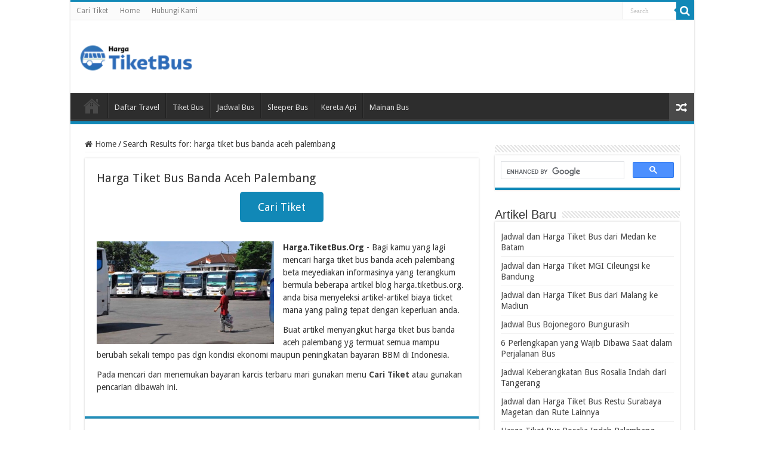

--- FILE ---
content_type: text/html; charset=UTF-8
request_url: https://harga.tiketbus.org/search/harga-tiket-bus-banda-aceh-palembang
body_size: 21534
content:
<!DOCTYPE html>
<html dir="ltr" lang="en-US" prefix="og: http://ogp.me/ns#">
<head>
<meta charset="UTF-8" />
<link rel="profile" href="https://gmpg.org/xfn/11" />
<link rel="pingback" href="https://harga.tiketbus.org/xmlrpc.php" />
<title>harga tiket bus banda aceh palembang 2026 | Harga Tiket</title>
	<style>img:is([sizes="auto" i], [sizes^="auto," i]) { contain-intrinsic-size: 3000px 1500px }</style>
	
		<!-- All in One SEO 4.8.7 - aioseo.com -->
	<meta name="robots" content="max-image-preview:large" />
	<meta name="generator" content="All in One SEO (AIOSEO) 4.8.7" />
		<script type="application/ld+json" class="aioseo-schema">
			{"@context":"https:\/\/schema.org","@graph":[{"@type":"BreadcrumbList","@id":"https:\/\/harga.tiketbus.org\/search\/harga-tiket-bus-banda-aceh-palembang\/#breadcrumblist","itemListElement":[{"@type":"ListItem","@id":"https:\/\/harga.tiketbus.org#listItem","position":1,"name":"Home","item":"https:\/\/harga.tiketbus.org","nextItem":{"@type":"ListItem","@id":"https:\/\/harga.tiketbus.org\/search\/harga+tiket+bus+banda+aceh+palembang\/#listItem","name":"Search for ''"}},{"@type":"ListItem","@id":"https:\/\/harga.tiketbus.org\/search\/harga+tiket+bus+banda+aceh+palembang\/#listItem","position":2,"name":"Search for ''","previousItem":{"@type":"ListItem","@id":"https:\/\/harga.tiketbus.org#listItem","name":"Home"}}]},{"@type":"Organization","@id":"https:\/\/harga.tiketbus.org\/#organization","name":"Harga Tiket","description":"Temukan Berbagai Pilihan dan Diskon Tiket Disini","url":"https:\/\/harga.tiketbus.org\/"},{"@type":"SearchResultsPage","@id":"https:\/\/harga.tiketbus.org\/search\/harga-tiket-bus-banda-aceh-palembang\/#searchresultspage","url":"https:\/\/harga.tiketbus.org\/search\/harga-tiket-bus-banda-aceh-palembang\/","name":"harga tiket bus banda aceh palembang 2026 | Harga Tiket","inLanguage":"en-US","isPartOf":{"@id":"https:\/\/harga.tiketbus.org\/#website"},"breadcrumb":{"@id":"https:\/\/harga.tiketbus.org\/search\/harga-tiket-bus-banda-aceh-palembang\/#breadcrumblist"}},{"@type":"WebSite","@id":"https:\/\/harga.tiketbus.org\/#website","url":"https:\/\/harga.tiketbus.org\/","name":"Harga Tiket","description":"Temukan Berbagai Pilihan dan Diskon Tiket Disini","inLanguage":"en-US","publisher":{"@id":"https:\/\/harga.tiketbus.org\/#organization"}}]}
		</script>
		<!-- All in One SEO -->

<link rel='dns-prefetch' href='//fonts.googleapis.com' />
<link rel="alternate" type="application/rss+xml" title="Harga Tiket &raquo; Feed" href="https://harga.tiketbus.org/feed/" />
<link rel="alternate" type="application/rss+xml" title="Harga Tiket &raquo; Comments Feed" href="https://harga.tiketbus.org/comments/feed/" />
<link rel="alternate" type="application/rss+xml" title="Harga Tiket &raquo; Search Results for &#8220;harga tiket bus banda aceh palembang&#8221; Feed" href="https://harga.tiketbus.org/search/harga+tiket+bus+banda+aceh+palembang/feed/rss2/" />
<script type="text/javascript">
/* <![CDATA[ */
window._wpemojiSettings = {"baseUrl":"https:\/\/s.w.org\/images\/core\/emoji\/16.0.1\/72x72\/","ext":".png","svgUrl":"https:\/\/s.w.org\/images\/core\/emoji\/16.0.1\/svg\/","svgExt":".svg","source":{"concatemoji":"https:\/\/harga.tiketbus.org\/wp-includes\/js\/wp-emoji-release.min.js"}};
/*! This file is auto-generated */
!function(s,n){var o,i,e;function c(e){try{var t={supportTests:e,timestamp:(new Date).valueOf()};sessionStorage.setItem(o,JSON.stringify(t))}catch(e){}}function p(e,t,n){e.clearRect(0,0,e.canvas.width,e.canvas.height),e.fillText(t,0,0);var t=new Uint32Array(e.getImageData(0,0,e.canvas.width,e.canvas.height).data),a=(e.clearRect(0,0,e.canvas.width,e.canvas.height),e.fillText(n,0,0),new Uint32Array(e.getImageData(0,0,e.canvas.width,e.canvas.height).data));return t.every(function(e,t){return e===a[t]})}function u(e,t){e.clearRect(0,0,e.canvas.width,e.canvas.height),e.fillText(t,0,0);for(var n=e.getImageData(16,16,1,1),a=0;a<n.data.length;a++)if(0!==n.data[a])return!1;return!0}function f(e,t,n,a){switch(t){case"flag":return n(e,"\ud83c\udff3\ufe0f\u200d\u26a7\ufe0f","\ud83c\udff3\ufe0f\u200b\u26a7\ufe0f")?!1:!n(e,"\ud83c\udde8\ud83c\uddf6","\ud83c\udde8\u200b\ud83c\uddf6")&&!n(e,"\ud83c\udff4\udb40\udc67\udb40\udc62\udb40\udc65\udb40\udc6e\udb40\udc67\udb40\udc7f","\ud83c\udff4\u200b\udb40\udc67\u200b\udb40\udc62\u200b\udb40\udc65\u200b\udb40\udc6e\u200b\udb40\udc67\u200b\udb40\udc7f");case"emoji":return!a(e,"\ud83e\udedf")}return!1}function g(e,t,n,a){var r="undefined"!=typeof WorkerGlobalScope&&self instanceof WorkerGlobalScope?new OffscreenCanvas(300,150):s.createElement("canvas"),o=r.getContext("2d",{willReadFrequently:!0}),i=(o.textBaseline="top",o.font="600 32px Arial",{});return e.forEach(function(e){i[e]=t(o,e,n,a)}),i}function t(e){var t=s.createElement("script");t.src=e,t.defer=!0,s.head.appendChild(t)}"undefined"!=typeof Promise&&(o="wpEmojiSettingsSupports",i=["flag","emoji"],n.supports={everything:!0,everythingExceptFlag:!0},e=new Promise(function(e){s.addEventListener("DOMContentLoaded",e,{once:!0})}),new Promise(function(t){var n=function(){try{var e=JSON.parse(sessionStorage.getItem(o));if("object"==typeof e&&"number"==typeof e.timestamp&&(new Date).valueOf()<e.timestamp+604800&&"object"==typeof e.supportTests)return e.supportTests}catch(e){}return null}();if(!n){if("undefined"!=typeof Worker&&"undefined"!=typeof OffscreenCanvas&&"undefined"!=typeof URL&&URL.createObjectURL&&"undefined"!=typeof Blob)try{var e="postMessage("+g.toString()+"("+[JSON.stringify(i),f.toString(),p.toString(),u.toString()].join(",")+"));",a=new Blob([e],{type:"text/javascript"}),r=new Worker(URL.createObjectURL(a),{name:"wpTestEmojiSupports"});return void(r.onmessage=function(e){c(n=e.data),r.terminate(),t(n)})}catch(e){}c(n=g(i,f,p,u))}t(n)}).then(function(e){for(var t in e)n.supports[t]=e[t],n.supports.everything=n.supports.everything&&n.supports[t],"flag"!==t&&(n.supports.everythingExceptFlag=n.supports.everythingExceptFlag&&n.supports[t]);n.supports.everythingExceptFlag=n.supports.everythingExceptFlag&&!n.supports.flag,n.DOMReady=!1,n.readyCallback=function(){n.DOMReady=!0}}).then(function(){return e}).then(function(){var e;n.supports.everything||(n.readyCallback(),(e=n.source||{}).concatemoji?t(e.concatemoji):e.wpemoji&&e.twemoji&&(t(e.twemoji),t(e.wpemoji)))}))}((window,document),window._wpemojiSettings);
/* ]]> */
</script>
<style id='wp-emoji-styles-inline-css' type='text/css'>

	img.wp-smiley, img.emoji {
		display: inline !important;
		border: none !important;
		box-shadow: none !important;
		height: 1em !important;
		width: 1em !important;
		margin: 0 0.07em !important;
		vertical-align: -0.1em !important;
		background: none !important;
		padding: 0 !important;
	}
</style>
<link rel='stylesheet' id='wp-block-library-css' href='https://harga.tiketbus.org/wp-includes/css/dist/block-library/style.min.css' type='text/css' media='all' />
<style id='classic-theme-styles-inline-css' type='text/css'>
/*! This file is auto-generated */
.wp-block-button__link{color:#fff;background-color:#32373c;border-radius:9999px;box-shadow:none;text-decoration:none;padding:calc(.667em + 2px) calc(1.333em + 2px);font-size:1.125em}.wp-block-file__button{background:#32373c;color:#fff;text-decoration:none}
</style>
<style id='global-styles-inline-css' type='text/css'>
:root{--wp--preset--aspect-ratio--square: 1;--wp--preset--aspect-ratio--4-3: 4/3;--wp--preset--aspect-ratio--3-4: 3/4;--wp--preset--aspect-ratio--3-2: 3/2;--wp--preset--aspect-ratio--2-3: 2/3;--wp--preset--aspect-ratio--16-9: 16/9;--wp--preset--aspect-ratio--9-16: 9/16;--wp--preset--color--black: #000000;--wp--preset--color--cyan-bluish-gray: #abb8c3;--wp--preset--color--white: #ffffff;--wp--preset--color--pale-pink: #f78da7;--wp--preset--color--vivid-red: #cf2e2e;--wp--preset--color--luminous-vivid-orange: #ff6900;--wp--preset--color--luminous-vivid-amber: #fcb900;--wp--preset--color--light-green-cyan: #7bdcb5;--wp--preset--color--vivid-green-cyan: #00d084;--wp--preset--color--pale-cyan-blue: #8ed1fc;--wp--preset--color--vivid-cyan-blue: #0693e3;--wp--preset--color--vivid-purple: #9b51e0;--wp--preset--gradient--vivid-cyan-blue-to-vivid-purple: linear-gradient(135deg,rgba(6,147,227,1) 0%,rgb(155,81,224) 100%);--wp--preset--gradient--light-green-cyan-to-vivid-green-cyan: linear-gradient(135deg,rgb(122,220,180) 0%,rgb(0,208,130) 100%);--wp--preset--gradient--luminous-vivid-amber-to-luminous-vivid-orange: linear-gradient(135deg,rgba(252,185,0,1) 0%,rgba(255,105,0,1) 100%);--wp--preset--gradient--luminous-vivid-orange-to-vivid-red: linear-gradient(135deg,rgba(255,105,0,1) 0%,rgb(207,46,46) 100%);--wp--preset--gradient--very-light-gray-to-cyan-bluish-gray: linear-gradient(135deg,rgb(238,238,238) 0%,rgb(169,184,195) 100%);--wp--preset--gradient--cool-to-warm-spectrum: linear-gradient(135deg,rgb(74,234,220) 0%,rgb(151,120,209) 20%,rgb(207,42,186) 40%,rgb(238,44,130) 60%,rgb(251,105,98) 80%,rgb(254,248,76) 100%);--wp--preset--gradient--blush-light-purple: linear-gradient(135deg,rgb(255,206,236) 0%,rgb(152,150,240) 100%);--wp--preset--gradient--blush-bordeaux: linear-gradient(135deg,rgb(254,205,165) 0%,rgb(254,45,45) 50%,rgb(107,0,62) 100%);--wp--preset--gradient--luminous-dusk: linear-gradient(135deg,rgb(255,203,112) 0%,rgb(199,81,192) 50%,rgb(65,88,208) 100%);--wp--preset--gradient--pale-ocean: linear-gradient(135deg,rgb(255,245,203) 0%,rgb(182,227,212) 50%,rgb(51,167,181) 100%);--wp--preset--gradient--electric-grass: linear-gradient(135deg,rgb(202,248,128) 0%,rgb(113,206,126) 100%);--wp--preset--gradient--midnight: linear-gradient(135deg,rgb(2,3,129) 0%,rgb(40,116,252) 100%);--wp--preset--font-size--small: 13px;--wp--preset--font-size--medium: 20px;--wp--preset--font-size--large: 36px;--wp--preset--font-size--x-large: 42px;--wp--preset--spacing--20: 0.44rem;--wp--preset--spacing--30: 0.67rem;--wp--preset--spacing--40: 1rem;--wp--preset--spacing--50: 1.5rem;--wp--preset--spacing--60: 2.25rem;--wp--preset--spacing--70: 3.38rem;--wp--preset--spacing--80: 5.06rem;--wp--preset--shadow--natural: 6px 6px 9px rgba(0, 0, 0, 0.2);--wp--preset--shadow--deep: 12px 12px 50px rgba(0, 0, 0, 0.4);--wp--preset--shadow--sharp: 6px 6px 0px rgba(0, 0, 0, 0.2);--wp--preset--shadow--outlined: 6px 6px 0px -3px rgba(255, 255, 255, 1), 6px 6px rgba(0, 0, 0, 1);--wp--preset--shadow--crisp: 6px 6px 0px rgba(0, 0, 0, 1);}:where(.is-layout-flex){gap: 0.5em;}:where(.is-layout-grid){gap: 0.5em;}body .is-layout-flex{display: flex;}.is-layout-flex{flex-wrap: wrap;align-items: center;}.is-layout-flex > :is(*, div){margin: 0;}body .is-layout-grid{display: grid;}.is-layout-grid > :is(*, div){margin: 0;}:where(.wp-block-columns.is-layout-flex){gap: 2em;}:where(.wp-block-columns.is-layout-grid){gap: 2em;}:where(.wp-block-post-template.is-layout-flex){gap: 1.25em;}:where(.wp-block-post-template.is-layout-grid){gap: 1.25em;}.has-black-color{color: var(--wp--preset--color--black) !important;}.has-cyan-bluish-gray-color{color: var(--wp--preset--color--cyan-bluish-gray) !important;}.has-white-color{color: var(--wp--preset--color--white) !important;}.has-pale-pink-color{color: var(--wp--preset--color--pale-pink) !important;}.has-vivid-red-color{color: var(--wp--preset--color--vivid-red) !important;}.has-luminous-vivid-orange-color{color: var(--wp--preset--color--luminous-vivid-orange) !important;}.has-luminous-vivid-amber-color{color: var(--wp--preset--color--luminous-vivid-amber) !important;}.has-light-green-cyan-color{color: var(--wp--preset--color--light-green-cyan) !important;}.has-vivid-green-cyan-color{color: var(--wp--preset--color--vivid-green-cyan) !important;}.has-pale-cyan-blue-color{color: var(--wp--preset--color--pale-cyan-blue) !important;}.has-vivid-cyan-blue-color{color: var(--wp--preset--color--vivid-cyan-blue) !important;}.has-vivid-purple-color{color: var(--wp--preset--color--vivid-purple) !important;}.has-black-background-color{background-color: var(--wp--preset--color--black) !important;}.has-cyan-bluish-gray-background-color{background-color: var(--wp--preset--color--cyan-bluish-gray) !important;}.has-white-background-color{background-color: var(--wp--preset--color--white) !important;}.has-pale-pink-background-color{background-color: var(--wp--preset--color--pale-pink) !important;}.has-vivid-red-background-color{background-color: var(--wp--preset--color--vivid-red) !important;}.has-luminous-vivid-orange-background-color{background-color: var(--wp--preset--color--luminous-vivid-orange) !important;}.has-luminous-vivid-amber-background-color{background-color: var(--wp--preset--color--luminous-vivid-amber) !important;}.has-light-green-cyan-background-color{background-color: var(--wp--preset--color--light-green-cyan) !important;}.has-vivid-green-cyan-background-color{background-color: var(--wp--preset--color--vivid-green-cyan) !important;}.has-pale-cyan-blue-background-color{background-color: var(--wp--preset--color--pale-cyan-blue) !important;}.has-vivid-cyan-blue-background-color{background-color: var(--wp--preset--color--vivid-cyan-blue) !important;}.has-vivid-purple-background-color{background-color: var(--wp--preset--color--vivid-purple) !important;}.has-black-border-color{border-color: var(--wp--preset--color--black) !important;}.has-cyan-bluish-gray-border-color{border-color: var(--wp--preset--color--cyan-bluish-gray) !important;}.has-white-border-color{border-color: var(--wp--preset--color--white) !important;}.has-pale-pink-border-color{border-color: var(--wp--preset--color--pale-pink) !important;}.has-vivid-red-border-color{border-color: var(--wp--preset--color--vivid-red) !important;}.has-luminous-vivid-orange-border-color{border-color: var(--wp--preset--color--luminous-vivid-orange) !important;}.has-luminous-vivid-amber-border-color{border-color: var(--wp--preset--color--luminous-vivid-amber) !important;}.has-light-green-cyan-border-color{border-color: var(--wp--preset--color--light-green-cyan) !important;}.has-vivid-green-cyan-border-color{border-color: var(--wp--preset--color--vivid-green-cyan) !important;}.has-pale-cyan-blue-border-color{border-color: var(--wp--preset--color--pale-cyan-blue) !important;}.has-vivid-cyan-blue-border-color{border-color: var(--wp--preset--color--vivid-cyan-blue) !important;}.has-vivid-purple-border-color{border-color: var(--wp--preset--color--vivid-purple) !important;}.has-vivid-cyan-blue-to-vivid-purple-gradient-background{background: var(--wp--preset--gradient--vivid-cyan-blue-to-vivid-purple) !important;}.has-light-green-cyan-to-vivid-green-cyan-gradient-background{background: var(--wp--preset--gradient--light-green-cyan-to-vivid-green-cyan) !important;}.has-luminous-vivid-amber-to-luminous-vivid-orange-gradient-background{background: var(--wp--preset--gradient--luminous-vivid-amber-to-luminous-vivid-orange) !important;}.has-luminous-vivid-orange-to-vivid-red-gradient-background{background: var(--wp--preset--gradient--luminous-vivid-orange-to-vivid-red) !important;}.has-very-light-gray-to-cyan-bluish-gray-gradient-background{background: var(--wp--preset--gradient--very-light-gray-to-cyan-bluish-gray) !important;}.has-cool-to-warm-spectrum-gradient-background{background: var(--wp--preset--gradient--cool-to-warm-spectrum) !important;}.has-blush-light-purple-gradient-background{background: var(--wp--preset--gradient--blush-light-purple) !important;}.has-blush-bordeaux-gradient-background{background: var(--wp--preset--gradient--blush-bordeaux) !important;}.has-luminous-dusk-gradient-background{background: var(--wp--preset--gradient--luminous-dusk) !important;}.has-pale-ocean-gradient-background{background: var(--wp--preset--gradient--pale-ocean) !important;}.has-electric-grass-gradient-background{background: var(--wp--preset--gradient--electric-grass) !important;}.has-midnight-gradient-background{background: var(--wp--preset--gradient--midnight) !important;}.has-small-font-size{font-size: var(--wp--preset--font-size--small) !important;}.has-medium-font-size{font-size: var(--wp--preset--font-size--medium) !important;}.has-large-font-size{font-size: var(--wp--preset--font-size--large) !important;}.has-x-large-font-size{font-size: var(--wp--preset--font-size--x-large) !important;}
:where(.wp-block-post-template.is-layout-flex){gap: 1.25em;}:where(.wp-block-post-template.is-layout-grid){gap: 1.25em;}
:where(.wp-block-columns.is-layout-flex){gap: 2em;}:where(.wp-block-columns.is-layout-grid){gap: 2em;}
:root :where(.wp-block-pullquote){font-size: 1.5em;line-height: 1.6;}
</style>
<link rel='stylesheet' id='contact-form-7-css' href='https://harga.tiketbus.org/wp-content/plugins/contact-form-7/includes/css/styles.css' type='text/css' media='all' />
<link rel='stylesheet' id='ez-toc-css' href='https://harga.tiketbus.org/wp-content/plugins/easy-table-of-contents/assets/css/screen.min.css' type='text/css' media='all' />
<style id='ez-toc-inline-css' type='text/css'>
div#ez-toc-container .ez-toc-title {font-size: 120%;}div#ez-toc-container .ez-toc-title {font-weight: 500;}div#ez-toc-container ul li , div#ez-toc-container ul li a {font-size: 95%;}div#ez-toc-container ul li , div#ez-toc-container ul li a {font-weight: 500;}div#ez-toc-container nav ul ul li {font-size: 90%;}
.ez-toc-container-direction {direction: ltr;}.ez-toc-counter ul {direction: ltr;counter-reset: item ;}.ez-toc-counter nav ul li a::before {content: counter(item, numeric) '. ';margin-right: .2em; counter-increment: item;flex-grow: 0;flex-shrink: 0;float: left; }.ez-toc-widget-direction {direction: ltr;}.ez-toc-widget-container ul {direction: ltr;counter-reset: item ;}.ez-toc-widget-container nav ul li a::before {content: counter(item, numeric) '. ';margin-right: .2em; counter-increment: item;flex-grow: 0;flex-shrink: 0;float: left; }
</style>
<link rel='stylesheet' id='tie-style-css' href='https://harga.tiketbus.org/wp-content/themes/sahifa/style.css' type='text/css' media='all' />
<link rel='stylesheet' id='tie-ilightbox-skin-css' href='https://harga.tiketbus.org/wp-content/themes/sahifa/css/ilightbox/dark-skin/skin.css' type='text/css' media='all' />
<link rel='stylesheet' id='Droid+Sans-css' href='https://fonts.googleapis.com/css?family=Droid+Sans%3Aregular%2C700' type='text/css' media='all' />
<script type="text/javascript" src="https://harga.tiketbus.org/wp-includes/js/jquery/jquery.min.js" id="jquery-core-js"></script>
<script type="text/javascript" src="https://harga.tiketbus.org/wp-includes/js/jquery/jquery-migrate.min.js" id="jquery-migrate-js"></script>
<link rel="https://api.w.org/" href="https://harga.tiketbus.org/wp-json/" /><link rel="EditURI" type="application/rsd+xml" title="RSD" href="https://harga.tiketbus.org/xmlrpc.php?rsd" />
<meta name="generator" content="WordPress 6.8.3" />
<meta name="description" content="Cari harga tiket harga tiket bus banda aceh palembang tiket online harga tiket bus banda aceh palembang, jam keberangkatan harga tiket bus banda aceh palembang jadwal, tiket murah, tiket diskon" />
<meta name="keywords" content="harga tiket bus banda aceh palembang, Temukan, Berbagai, Pilihan, dan, Diskon, Tiket, Disini" />
<link rel="shortcut icon" href="https://harga.tiketbus.org/wp-content/uploads/2022/07/icon-bus.png" title="Favicon" />
<!--[if IE]>
<script type="text/javascript">jQuery(document).ready(function (){ jQuery(".menu-item").has("ul").children("a").attr("aria-haspopup", "true");});</script>
<![endif]-->
<!--[if lt IE 9]>
<script src="https://harga.tiketbus.org/wp-content/themes/sahifa/js/html5.js"></script>
<script src="https://harga.tiketbus.org/wp-content/themes/sahifa/js/selectivizr-min.js"></script>
<![endif]-->
<!--[if IE 9]>
<link rel="stylesheet" type="text/css" media="all" href="https://harga.tiketbus.org/wp-content/themes/sahifa/css/ie9.css" />
<![endif]-->
<!--[if IE 8]>
<link rel="stylesheet" type="text/css" media="all" href="https://harga.tiketbus.org/wp-content/themes/sahifa/css/ie8.css" />
<![endif]-->
<!--[if IE 7]>
<link rel="stylesheet" type="text/css" media="all" href="https://harga.tiketbus.org/wp-content/themes/sahifa/css/ie7.css" />
<![endif]-->


<meta name="viewport" content="width=device-width, initial-scale=1.0" />
<link rel="apple-touch-icon-precomposed" sizes="144x144" href="https://harga.tiketbus.org/wp-content/uploads/2022/07/icon-bus.png" />
<link rel="apple-touch-icon-precomposed" sizes="120x120" href="https://harga.tiketbus.org/wp-content/uploads/2022/07/icon-bus.png" />
<link rel="apple-touch-icon-precomposed" sizes="72x72" href="https://harga.tiketbus.org/wp-content/uploads/2022/07/icon-bus.png" />
<link rel="apple-touch-icon-precomposed" href="https://harga.tiketbus.org/wp-content/uploads/2022/07/icon-bus.png" />



<style type="text/css" media="screen">

body{
	font-family: 'Droid Sans';
	font-size : 14px;
	font-weight: normal;
	font-style: normal;
}

#main-nav,
.cat-box-content,
#sidebar .widget-container,
.post-listing,
#commentform {
	border-bottom-color: #1188b7;
}

.search-block .search-button,
#topcontrol,
#main-nav ul li.current-menu-item a,
#main-nav ul li.current-menu-item a:hover,
#main-nav ul li.current_page_parent a,
#main-nav ul li.current_page_parent a:hover,
#main-nav ul li.current-menu-parent a,
#main-nav ul li.current-menu-parent a:hover,
#main-nav ul li.current-page-ancestor a,
#main-nav ul li.current-page-ancestor a:hover,
.pagination span.current,
.share-post span.share-text,
.flex-control-paging li a.flex-active,
.ei-slider-thumbs li.ei-slider-element,
.review-percentage .review-item span span,
.review-final-score,
.button,
a.button,
a.more-link,
#main-content input[type="submit"],
.form-submit #submit,
#login-form .login-button,
.widget-feedburner .feedburner-subscribe,
input[type="submit"],
#buddypress button,
#buddypress a.button,
#buddypress input[type=submit],
#buddypress input[type=reset],
#buddypress ul.button-nav li a,
#buddypress div.generic-button a,
#buddypress .comment-reply-link,
#buddypress div.item-list-tabs ul li a span,
#buddypress div.item-list-tabs ul li.selected a,
#buddypress div.item-list-tabs ul li.current a,
#buddypress #members-directory-form div.item-list-tabs ul li.selected span,
#members-list-options a.selected,
#groups-list-options a.selected,
body.dark-skin #buddypress div.item-list-tabs ul li a span,
body.dark-skin #buddypress div.item-list-tabs ul li.selected a,
body.dark-skin #buddypress div.item-list-tabs ul li.current a,
body.dark-skin #members-list-options a.selected,
body.dark-skin #groups-list-options a.selected,
.search-block-large .search-button,
#featured-posts .flex-next:hover,
#featured-posts .flex-prev:hover,
a.tie-cart span.shooping-count,
.woocommerce span.onsale,
.woocommerce-page span.onsale ,
.woocommerce .widget_price_filter .ui-slider .ui-slider-handle,
.woocommerce-page .widget_price_filter .ui-slider .ui-slider-handle,
#check-also-close,
a.post-slideshow-next,
a.post-slideshow-prev,
.widget_price_filter .ui-slider .ui-slider-handle,
.quantity .minus:hover,
.quantity .plus:hover,
.mejs-container .mejs-controls .mejs-time-rail .mejs-time-current,
#reading-position-indicator  {
	background-color:#1188b7;
}

::-webkit-scrollbar-thumb{
	background-color:#1188b7 !important;
}

#theme-footer,
#theme-header,
.top-nav ul li.current-menu-item:before,
#main-nav .menu-sub-content ,
#main-nav ul ul,
#check-also-box {
	border-top-color: #1188b7;
}

.search-block:after {
	border-right-color:#1188b7;
}

body.rtl .search-block:after {
	border-left-color:#1188b7;
}

#main-nav ul > li.menu-item-has-children:hover > a:after,
#main-nav ul > li.mega-menu:hover > a:after {
	border-color:transparent transparent #1188b7;
}

.widget.timeline-posts li a:hover,
.widget.timeline-posts li a:hover span.tie-date {
	color: #1188b7;
}

.widget.timeline-posts li a:hover span.tie-date:before {
	background: #1188b7;
	border-color: #1188b7;
}

#order_review,
#order_review_heading {
	border-color: #1188b7;
}


.buttonx {
  padding: 15px 32px;
  text-align: center;
  text-decoration: none;
  display: inline-block;
  font-size: 16px;
  margin: 4px 2px;
  cursor: pointer;
}
.buttonOrder {
  background-color: white;
  color: #f39c12;
  border: 2px solid #f39c12;
}
.buttonOrder:hover {border: 2px solid #333333;}</style>

		<script type="text/javascript">
			/* <![CDATA[ */
				var sf_position = '0';
				var sf_templates = "<a href=\"{search_url_escaped}\">View All Results<\/a>";
				var sf_input = '.search-live';
				jQuery(document).ready(function(){
					jQuery(sf_input).ajaxyLiveSearch({"expand":false,"searchUrl":"https:\/\/harga.tiketbus.org\/?s=%s","text":"Search","delay":500,"iwidth":180,"width":315,"ajaxUrl":"https:\/\/harga.tiketbus.org\/wp-admin\/admin-ajax.php","rtl":0});
					jQuery(".live-search_ajaxy-selective-input").keyup(function() {
						var width = jQuery(this).val().length * 8;
						if(width < 50) {
							width = 50;
						}
						jQuery(this).width(width);
					});
					jQuery(".live-search_ajaxy-selective-search").click(function() {
						jQuery(this).find(".live-search_ajaxy-selective-input").focus();
					});
					jQuery(".live-search_ajaxy-selective-close").click(function() {
						jQuery(this).parent().remove();
					});
				});
			/* ]]> */
		</script>
			<meta name="google-site-verification" content="8DIUzlAq-82LtB2GQQ4QA-E7l0ouBprmiwZya0Zqlco" />

</head>
<body id="top" class="search search-results wp-theme-sahifa lazy-enabled">

<div class="wrapper-outer">

	<div class="background-cover"></div>

	<aside id="slide-out">

			<div class="search-mobile">
			<form method="get" id="searchform-mobile" action="https://harga.tiketbus.org/">
				<button class="search-button" type="submit" value="Search"><i class="fa fa-search"></i></button>
				<input type="text" id="s-mobile" name="s" title="Search" value="Search" onfocus="if (this.value == 'Search') {this.value = '';}" onblur="if (this.value == '') {this.value = 'Search';}"  />
			</form>
		</div><!-- .search-mobile /-->
	
			<div class="social-icons">
		
			</div>

	
		<div id="mobile-menu" ></div>
	</aside><!-- #slide-out /-->

		<div id="wrapper" class="boxed-all">
		<div class="inner-wrapper">

		<header id="theme-header" class="theme-header">
						<div id="top-nav" class="top-nav">
				<div class="container">

			
				<div class="menu"><ul>
<li class="page_item page-item-165"><a href="https://harga.tiketbus.org/cari-tiket/">Cari Tiket</a></li>
<li class="page_item page-item-723"><a href="https://harga.tiketbus.org/home/">Home</a></li>
<li class="page_item page-item-160"><a href="https://harga.tiketbus.org/hubungi-kami/">Hubungi Kami</a></li>
</ul></div>

						<div class="search-block">
						<form method="get" id="searchform-header" action="https://harga.tiketbus.org/">
							<button class="search-button" type="submit" value="Search"><i class="fa fa-search"></i></button>
							<input class="search-live" type="text" id="s-header" name="s" title="Search" value="Search" onfocus="if (this.value == 'Search') {this.value = '';}" onblur="if (this.value == '') {this.value = 'Search';}"  />
						</form>
					</div><!-- .search-block /-->
			<div class="social-icons">
		
			</div>

	
	
				</div><!-- .container /-->
			</div><!-- .top-menu /-->
			
		<div class="header-content">

					<a id="slide-out-open" class="slide-out-open" href="#"><span></span></a>
		
			<div class="logo" style=" margin-top:15px; margin-bottom:15px;">
			<h2>								<a title="Harga Tiket" href="https://harga.tiketbus.org/">
					<img width="190" height="60" src="https://harga.tiketbus.org/wp-content/uploads/2022/07/icon-tiketbus.png" alt="Harga Tiket"  /><strong>Harga Tiket Temukan Berbagai Pilihan dan Diskon Tiket Disini</strong>
				</a>
			</h2>			</div><!-- .logo /-->
			<div class="e3lan e3lan-top">			<!--ads/responsive.txt-->				</div>			<div class="clear"></div>

		</div>
													<nav id="main-nav" class="fixed-enabled">
				<div class="container">

									<a class="main-nav-logo" title="Harga Tiket" href="https://harga.tiketbus.org/">
						<img src="https://harga.tiketbus.org/wp-content/uploads/2022/07/icon-tiketbus.png" width="195" height="54" alt="Harga Tiket">
					</a>
				
					<div class="main-menu"><ul id="menu-bawah-head" class="menu"><li id="menu-item-725" class="menu-item menu-item-type-custom menu-item-object-custom menu-item-home menu-item-725"><a href="https://harga.tiketbus.org/">home</a></li>
<li id="menu-item-717" class="menu-item menu-item-type-custom menu-item-object-custom menu-item-717"><a href="/search/Travel/">Daftar Travel</a></li>
<li id="menu-item-718" class="menu-item menu-item-type-custom menu-item-object-custom menu-item-718"><a href="/search/Tiket-Bus/">Tiket Bus</a></li>
<li id="menu-item-719" class="menu-item menu-item-type-custom menu-item-object-custom menu-item-719"><a href="/search/Jadwal-Bus/">Jadwal Bus</a></li>
<li id="menu-item-716" class="menu-item menu-item-type-custom menu-item-object-custom menu-item-716"><a href="/tag/sleeper-bus/">Sleeper Bus</a></li>
<li id="menu-item-720" class="menu-item menu-item-type-taxonomy menu-item-object-category menu-item-720"><a href="https://harga.tiketbus.org/category/kereta-api/">Kereta Api</a></li>
<li id="menu-item-952" class="menu-item menu-item-type-custom menu-item-object-custom menu-item-952"><a href="https://shope.ee/7ez9wqYGbS">Mainan Bus</a></li>
</ul></div>										<a href="https://harga.tiketbus.org/?tierand=1" class="random-article ttip" title="Random Article"><i class="fa fa-random"></i></a>
					
					
				</div>
			</nav><!-- .main-nav /-->
					</header><!-- #header /-->
</div>
	
	<div class="e3lan e3lan-below_header">			<onoads>				</div>
	<div id="main-content" class="container">
	<div class="content">
		<nav id="crumbs"><a href="https://harga.tiketbus.org/"><span class="fa fa-home" aria-hidden="true"></span> Home</a><span class="delimiter">/</span><span class="current">Search Results for: harga tiket bus banda aceh palembang</span></nav><script type="application/ld+json">{"@context":"http:\/\/schema.org","@type":"BreadcrumbList","@id":"#Breadcrumb","itemListElement":[{"@type":"ListItem","position":1,"item":{"name":"Home","@id":"https:\/\/harga.tiketbus.org\/"}}]}</script>		<style>
		/* Tombol Cari Tiket */
.search-button {
  display: inline-block;
  padding: 15px 30px;
  font-size: 18px;
  text-align: center;
  text-decoration: none;
  color: #fff;
  background-color: #1188b7;
  border: #2d2d2d;
  border-radius: 5px;
  cursor: pointer;
  transition: background-color 0.3s ease;
}

.search-button:hover {
  background-color: #0f6f8b;
}

/* Responsif */
@media only screen and (max-width: 600px) {
  .search-button {
    font-size: 16px;
    padding: 12px 20px;
  }
}
</style>
				<div class="post-listing archive-box">
		<article class="item-list">
			<h2 class="post-box-title">
				<ads></ads>
								Harga Tiket Bus Banda Aceh Palembang							</h2><p class="post-meta"></p>
			<p align="center">
				<a href="https://peta-peta1.blogspot.com/p/hasil-pencarian.html?q=Harga Tiket Bus Banda Aceh Palembang#gsc.tab=0&gsc.q=Harga Tiket Bus Banda Aceh Palembang&gsc.page=1" class="search-button">Cari Tiket</a>
			</p>
			<br/>
			<onoads><br/>
<div class="post-thumbnail">
	<img width="293" height="165" src="https://harga.tiketbus.org/wp-content/uploads/2018/03/Screenshot_5.jpg" class="attachment-tie-medium size-tie-medium wp-post-image tie-appear" alt="Bus insurance" srcset="https://harga.tiketbus.org/wp-content/uploads/2018/03/Screenshot_5.jpg 569w, https://harga.tiketbus.org/wp-content/uploads/2018/03/Screenshot_5.jpg 300w" sizes="(max-width: 293px) 100vw, 293px"  title="harga tiket bus banda aceh palembang">			<span class="fa overlay-icon"></span>
		</div>
		<div class="entry">
<p><span class="excerpt_part"><b>Harga.TiketBus.Org</b> - Bagi kamu yang lagi mencari harga tiket bus banda aceh palembang beta meyediakan informasinya yang terangkum bermula beberapa artikel blog harga.tiketbus.org. anda bisa menyeleksi artikel-artikel biaya ticket mana yang paling tepat dengan keperluan anda.
</span></p>
<p><span class="excerpt_part">Buat artikel menyangkut harga tiket bus banda aceh palembang yg termuat semua mampu berubah sekali tempo pas dgn kondisi ekonomi maupun peningkatan bayaran BBM di Indonesia.
</span></p>
<p><span class="excerpt_part">Pada mencari dan menemukan bayaran karcis terbaru mari gunakan menu <a href="https://harga.tiketbus.org/cari-tiket/"><b>Cari Tiket</b></a> atau gunakan pencarian dibawah ini.
</span></p>			<onoads>
		</div>
			</article></div>		
			
			<div class="post-listing archive-box">


	<article class="item-list">
	
		<h2 class="post-box-title">
			<a href="https://harga.tiketbus.org/68/jadwal-kapal-pelni-km-tidar-februari-2015/">Jadwal Kapal Pelni KM Tidar Februari 2015</a>
		</h2>
		
		<p class="post-meta">
	
		
		
	
</p>
					

		
					
		<div class="entry">
			<p><span class="excerpt_part">...1904 Orang Rute Pelayaran KM Tidar KM. Tidar melayani rute pelayaran Ambon &ndash; <strong>Banda</strong>, Ambon &ndash; Bau-Bau, <strong>Banda</strong> &ndash; Ambon, <strong>Banda</strong> &ndash; Tual, Bau-Bau &ndash; Ambon, Bau-Bau -Makassar, Dobo &ndash;...</span></p>
			<a class="more-link" href="https://harga.tiketbus.org/68/jadwal-kapal-pelni-km-tidar-februari-2015/">Read More &raquo;</a>
		</div>

				
		<div class="clear"></div>
	</article><!-- .item-list -->
	

	<article class="item-list">
	
		<h2 class="post-box-title">
			<a href="https://harga.tiketbus.org/49/pulau-palambak-aceh-singkil-keindahan-yang-tersembunyi/">Pulau Palambak Aceh Singkil, Keindahan yang Tersembunyi</a>
		</h2>
		
		<p class="post-meta">
	
		
		
	
</p>
					

		
					
		<div class="entry">
			<p><span class="excerpt_part">...pulau Banyak, Kabupaten <strong>Aceh</strong> Singkil. <strong>Aceh</strong> Singkil merupakan hasil pemekaran Kabupaten <strong>Aceh</strong> Selatan dimana sebagian wilayahnya berada di kawasan Taman Nasional Gunung Leuser. Kabupaten ini juga terdiri dari dua wilayah,...</span></p>
			<a class="more-link" href="https://harga.tiketbus.org/49/pulau-palambak-aceh-singkil-keindahan-yang-tersembunyi/">Read More &raquo;</a>
		</div>

				
		<div class="clear"></div>
	</article><!-- .item-list -->
	

	<article class="item-list">
	
		<h2 class="post-box-title">
			<a href="https://harga.tiketbus.org/936/inilah-harga-dan-informasi-paling-lengkap-bus-bengkulu-palembang-2022/">Inilah Harga dan Informasi Paling Lengkap Bus Bengkulu Palembang 2022</a>
		</h2>
		
		<p class="post-meta">
	
		
		
	
</p>
					

		
			
		
		<div class="post-thumbnail">
			<a href="https://harga.tiketbus.org/936/inilah-harga-dan-informasi-paling-lengkap-bus-bengkulu-palembang-2022/">
				<img width="310" height="165" src="https://harga.tiketbus.org/wp-content/uploads/2022/11/bus-putra-rafflesia-310x165.jpg" class="attachment-tie-medium size-tie-medium wp-post-image" alt="" decoding="async" fetchpriority="high" />				<span class="fa overlay-icon"></span>
			</a>
		</div><!-- post-thumbnail /-->
		
					
		<div class="entry">
			<p><span class="excerpt_part">...ataupun jam keberangkatan yang tersedia. Berikut daftar beberapa <strong>bus</strong> Bengkulu <strong>Palembang</strong> yang bisa dipilih. <strong>Bus</strong> Putra Rafflesia <strong>Bus</strong> Sriwijaya <strong>Bus</strong> Marlin Pilihan Fasilitas <strong>Bus</strong> Bengkulu <strong>Palembang</strong> Pilihan <strong>bus</strong> Bengkulu <strong>Palembang</strong>...</span></p>
			<a class="more-link" href="https://harga.tiketbus.org/936/inilah-harga-dan-informasi-paling-lengkap-bus-bengkulu-palembang-2022/">Read More &raquo;</a>
		</div>

				
		<div class="clear"></div>
	</article><!-- .item-list -->
	

	<article class="item-list">
	
		<h2 class="post-box-title">
			<a href="https://harga.tiketbus.org/855/inilah-daftar-lengkap-bus-jurusan-palembang-dari-pulau-jawa/">Inilah Daftar Lengkap Bus Jurusan Palembang dari Pulau Jawa</a>
		</h2>
		
		<p class="post-meta">
	
		
		
	
</p>
					

		
			
		
		<div class="post-thumbnail">
			<a href="https://harga.tiketbus.org/855/inilah-daftar-lengkap-bus-jurusan-palembang-dari-pulau-jawa/">
				<img width="310" height="165" src="https://harga.tiketbus.org/wp-content/uploads/2022/10/Bus-Sinar-Jaya-310x165.jpeg" class="attachment-tie-medium size-tie-medium wp-post-image" alt="" decoding="async" srcset="https://harga.tiketbus.org/wp-content/uploads/2022/10/Bus-Sinar-Jaya-310x165.jpeg 310w, https://harga.tiketbus.org/wp-content/uploads/2022/10/Bus-Sinar-Jaya-620x330.jpeg 620w" sizes="(max-width: 310px) 100vw, 310px" />				<span class="fa overlay-icon"></span>
			</a>
		</div><!-- post-thumbnail /-->
		
					
		<div class="entry">
			<p><span class="excerpt_part">Bagi yang ingin melakukan perjalanan ke wilayah <strong>Palembang</strong>, ada beberapa <strong>bus</strong> jurusan <strong>Palembang</strong> yang bisa dipilih dari beberapa kota di Pulau Jawa. <strong>Harga tiket bus</strong> ke <strong>Palembang</strong> juga berbeda-beda tergantung...</span></p>
			<a class="more-link" href="https://harga.tiketbus.org/855/inilah-daftar-lengkap-bus-jurusan-palembang-dari-pulau-jawa/">Read More &raquo;</a>
		</div>

				
		<div class="clear"></div>
	</article><!-- .item-list -->
	

	<article class="item-list">
	
		<h2 class="post-box-title">
			<a href="https://harga.tiketbus.org/842/jadwal-jam-keberangkatan-bus-rosalia-indah/">Jadwal Jam Keberangkatan Bus Rosalia Indah</a>
		</h2>
		
		<p class="post-meta">
	
		
		
	
</p>
					

		
			
		
		<div class="post-thumbnail">
			<a href="https://harga.tiketbus.org/842/jadwal-jam-keberangkatan-bus-rosalia-indah/">
				<img width="310" height="165" src="https://harga.tiketbus.org/wp-content/uploads/2022/10/Rosalia-Indah-310x165.jpg" class="attachment-tie-medium size-tie-medium wp-post-image" alt="" decoding="async" />				<span class="fa overlay-icon"></span>
			</a>
		</div><!-- post-thumbnail /-->
		
					
		<div class="entry">
			<p><span class="excerpt_part">...13:30 Rp570,000 <strong>Palembang</strong> Jombang 13:30 Rp570,000 <strong>Palembang</strong> Blitar 13:30 Rp585,000 <strong>Palembang</strong> Malang 11:30 RP620,000 <strong>Palembang</strong> Malang 13:30 Rp620,000 <strong>Palembang</strong> Madiun 13:30 Rp530,000 <strong>Palembang</strong> Terminal Ngawi 13:30 Rp530,000 <strong>Palembang</strong> Probolinggo 13:30...</span></p>
			<a class="more-link" href="https://harga.tiketbus.org/842/jadwal-jam-keberangkatan-bus-rosalia-indah/">Read More &raquo;</a>
		</div>

				
		<div class="clear"></div>
	</article><!-- .item-list -->
	
</div>
			
				<div class="pagination">
		<span class="pages">Page 1 of 66</span><span class="current">1</span><a href="https://harga.tiketbus.org/search/harga-tiket-bus-banda-aceh-palembang/page/2/" class="page" title="2">2</a><a href="https://harga.tiketbus.org/search/harga-tiket-bus-banda-aceh-palembang/page/3/" class="page" title="3">3</a><a href="https://harga.tiketbus.org/search/harga-tiket-bus-banda-aceh-palembang/page/4/" class="page" title="4">4</a><a href="https://harga.tiketbus.org/search/harga-tiket-bus-banda-aceh-palembang/page/5/" class="page" title="5">5</a>					<span id="tie-next-page">
					<a href="https://harga.tiketbus.org/search/harga-tiket-bus-banda-aceh-palembang/page/2/" >&raquo;</a>					</span>
					<a href="https://harga.tiketbus.org/search/harga-tiket-bus-banda-aceh-palembang/page/10/" class="page" title="10">10</a><a href="https://harga.tiketbus.org/search/harga-tiket-bus-banda-aceh-palembang/page/20/" class="page" title="20">20</a><a href="https://harga.tiketbus.org/search/harga-tiket-bus-banda-aceh-palembang/page/30/" class="page" title="30">30</a><span class="extend">...</span><a href="https://harga.tiketbus.org/search/harga-tiket-bus-banda-aceh-palembang/page/66/" class="last" title="Last &raquo;">Last &raquo;</a>	</div>
				
					<onoads>
	</div>
	<aside id="sidebar">
	<div class="theiaStickySidebar">
<div id="custom_html-3" class="widget_text widget widget_custom_html"><div class="widget-top"><h4> </h4><div class="stripe-line"></div></div>
						<div class="widget-container"><div class="textwidget custom-html-widget"><script async src="https://cse.google.com/cse.js?cx=947bea434c310407a">
</script>
<div class="gcse-searchbox-only"></div></div></div></div><!-- .widget /-->
		<div id="recent-posts-2" class="widget widget_recent_entries">
		<div class="widget-top"><h4>Artikel Baru</h4><div class="stripe-line"></div></div>
						<div class="widget-container">
		<ul>
											<li>
					<a href="https://harga.tiketbus.org/1039/jadwal-dan-harga-tiket-bus-dari-medan-ke-batam/">Jadwal dan Harga Tiket Bus dari Medan ke Batam</a>
									</li>
											<li>
					<a href="https://harga.tiketbus.org/1033/mgi-cileungsi-bandung/">Jadwal dan Harga Tiket MGI Cileungsi ke Bandung</a>
									</li>
											<li>
					<a href="https://harga.tiketbus.org/1030/bus-malang-madiun/">Jadwal dan Harga Tiket Bus dari Malang ke Madiun</a>
									</li>
											<li>
					<a href="https://harga.tiketbus.org/1024/jadwal-bus-bojonegoro-bungurasih/">Jadwal Bus Bojonegoro Bungurasih</a>
									</li>
											<li>
					<a href="https://harga.tiketbus.org/1047/6-perlengkapan-yang-wajib-dibawa-saat-dalam-perjalanan-bus/">6 Perlengkapan yang Wajib Dibawa Saat dalam Perjalanan Bus</a>
									</li>
											<li>
					<a href="https://harga.tiketbus.org/1007/jadwal-keberangkatan-bus-rosalia-indah-dari-tangerang/">Jadwal Keberangkatan Bus Rosalia Indah dari Tangerang</a>
									</li>
											<li>
					<a href="https://harga.tiketbus.org/1010/jadwal-bus-restu-panda/">Jadwal dan Harga Tiket Bus Restu Surabaya Magetan dan Rute Lainnya</a>
									</li>
											<li>
					<a href="https://harga.tiketbus.org/1001/harga-tiket-bus-rosalia-indah-palembang-surabaya/">Harga Tiket Bus Rosalia Indah Palembang Surabaya</a>
									</li>
											<li>
					<a href="https://harga.tiketbus.org/994/bus-rajawali-medan/">Jadwal dan Loket Bus Rajawali Medan ke Kisaran, Tanjung Balai dan Kota Lain</a>
									</li>
											<li>
					<a href="https://harga.tiketbus.org/988/jadwal-bus-dari-terminal-tawang-alun-jember-lengkap-dengan-daftar-busnya/">Jadwal Bus dari Terminal Tawang Alun Jember Lengkap dengan Daftar Busnya</a>
									</li>
					</ul>

		</div></div><!-- .widget /-->	</div><!-- .theiaStickySidebar /-->
</aside><!-- #sidebar /-->	<div class="clear"></div>
</div><!-- .container /-->

				
<div class="clear"></div>
<div class="footer-bottom">
	<div class="container">
		<div class="alignright">
			Powered by <a href="http://wordpress.org">WordPress</a>		</div>
				
		<div class="alignleft">
			© Copyright 2026, All Rights Reserved		</div>
		<div class="clear"></div>
	</div><!-- .Container -->
</div><!-- .Footer bottom -->

</div><!-- .inner-Wrapper -->
</div><!-- #Wrapper -->
</div><!-- .Wrapper-outer -->
<div id="fb-root"></div>
<script type="speculationrules">
{"prefetch":[{"source":"document","where":{"and":[{"href_matches":"\/*"},{"not":{"href_matches":["\/wp-*.php","\/wp-admin\/*","\/wp-content\/uploads\/*","\/wp-content\/*","\/wp-content\/plugins\/*","\/wp-content\/themes\/sahifa\/*","\/*\\?(.+)"]}},{"not":{"selector_matches":"a[rel~=\"nofollow\"]"}},{"not":{"selector_matches":".no-prefetch, .no-prefetch a"}}]},"eagerness":"conservative"}]}
</script>
<a href="https://harga.tiketbus.org/search/tiket-bus-padang-jakarta"> </a>
<a href="https://harga.tiketbus.org/search/tiket-bus-online"> </a>
<a href="https://harga.tiketbus.org/search/tiket-bus-padang-palembang"> </a>
<a href="https://harga.tiketbus.org/search/tiket-bus-npm-padang-jakarta"> </a>
<a href="https://harga.tiketbus.org/search/tiket-bus-padang-medan"> </a>
<a href="https://harga.tiketbus.org/search/tiket-bus-padang-bandung"> </a>
<a href="https://harga.tiketbus.org/search/tiket-bus-padang-lampung"> </a>
<a href="https://harga.tiketbus.org/search/tiket-bus-rosalia-indah"> </a>
<a href="https://harga.tiketbus.org/search/tiket-bus-ans-padang-jakarta"> </a>
<a href="https://harga.tiketbus.org/search/tiket-bus-agra-mas"> </a>
<a href="https://harga.tiketbus.org/search/tiket-bus-als-online"> </a>
<a href="https://harga.tiketbus.org/search/tiket-bus-agung-sejati"> </a>
<a href="https://harga.tiketbus.org/search/tiket-bus-antar-kota"> </a>
<a href="https://harga.tiketbus.org/search/tiket-bus-aceh-medan"> </a>
<a href="https://harga.tiketbus.org/search/tiket-bus-aceh"> </a>
<a href="https://harga.tiketbus.org/search/tiket-bus-arimbi"> </a>
<a href="https://harga.tiketbus.org/search/tiket-bus-budiman"> </a>
<a href="https://harga.tiketbus.org/search/tiket-bus-bali-jakarta"> </a>
<a href="https://harga.tiketbus.org/search/tiket-bus-bandung-jakarta"> </a>
<a href="https://harga.tiketbus.org/search/tiket-bus-bali"> </a>
<a href="https://harga.tiketbus.org/search/tiket-bus-bandung-solo"> </a>
<a href="https://harga.tiketbus.org/search/tiket-bus-banyuwangi-bali"> </a>
<a href="https://harga.tiketbus.org/search/tiket-bus-bogor-jogja"> </a>
<a href="https://harga.tiketbus.org/search/tiket-bus-banyuwangi-jakarta"> </a>
<a href="https://harga.tiketbus.org/search/tiket-bus-cilacap-jakarta"> </a>
<a href="https://harga.tiketbus.org/search/tiket-bus-cirebon-jakarta"> </a>
<a href="https://harga.tiketbus.org/search/tiket-bus-cilacap-jogja"> </a>
<a href="https://harga.tiketbus.org/search/tiket-bus-cikarang-surabaya"> </a>
<a href="https://harga.tiketbus.org/search/tiket-bus-cilegon-malang"> </a>
<a href="https://harga.tiketbus.org/search/tiket-bus-cirebon-jogja"> </a>
<a href="https://harga.tiketbus.org/search/tiket-bus-cirebon-surabaya"> </a>
<a href="https://harga.tiketbus.org/search/tiket-bus-ciamis-jogja"> </a>
<a href="https://harga.tiketbus.org/search/tiket-bus-damri"> </a>
<a href="https://harga.tiketbus.org/search/tiket-bus-double-decker"> </a>
<a href="https://harga.tiketbus.org/search/tiket-bus-double-decker-jakarta-jogja"> </a>
<a href="https://harga.tiketbus.org/search/tiket-bus-denpasar-surabaya"> </a>
<a href="https://harga.tiketbus.org/search/tiket-bus-double-decker-jakarta-solo"> </a>
<a href="https://harga.tiketbus.org/search/tiket-bus-double-decker-jakarta-malang"> </a>
<a href="https://harga.tiketbus.org/search/tiket-bus-denpasar-jakarta"> </a>
<a href="https://harga.tiketbus.org/search/tiket-bus-dumai-medan"> </a>
<a href="https://harga.tiketbus.org/search/tiket-bus-efisiensi"> </a>
<a href="https://harga.tiketbus.org/search/tiket-bus-executive-jakarta-jogja"> </a>
<a href="https://harga.tiketbus.org/search/tiket-bus-eka"> </a>
<a href="https://harga.tiketbus.org/search/tiket-bus-ekonomi-surabaya-jogja"> </a>
<a href="https://harga.tiketbus.org/search/tiket-bus-efisiensi-jogja-cilacap"> </a>
<a href="https://harga.tiketbus.org/search/tiket-bus-efisiensi-semarang-cilacap"> </a>
<a href="https://harga.tiketbus.org/search/tiket-bus-efisiensi-purbalingga-jogja"> </a>
<a href="https://harga.tiketbus.org/search/tiket-bus-eksekutif-surabaya-jakarta"> </a>
<a href="https://harga.tiketbus.org/search/tiket-bus-first-class"> </a>
<a href="https://harga.tiketbus.org/search/tiket-bus-family-raya"> </a>
<a href="https://harga.tiketbus.org/search/tiket-bus-family-raya-jakarta-padang"> </a>
<a href="https://harga.tiketbus.org/search/ticket-bus-florence"> </a>
<a href="https://harga.tiketbus.org/search/ticket-bus-france"> </a>
<a href="https://harga.tiketbus.org/search/ticket-bus-from-cape-town-to-johannesburg"> </a>
<a href="https://harga.tiketbus.org/search/ticket-bus-from-johannesburg-to-durban"> </a>
<a href="https://harga.tiketbus.org/search/ticket-bus-free"> </a>
<a href="https://harga.tiketbus.org/search/tiket-bus-gunung-harta"> </a>
<a href="https://harga.tiketbus.org/search/tiket-bus-garuda-mas"> </a>
<a href="https://harga.tiketbus.org/search/tiket-bus-gilimanuk-denpasar"> </a>
<a href="https://harga.tiketbus.org/search/tiket-bus-garuda-mas-jakarta-purwodadi"> </a>
<a href="https://harga.tiketbus.org/search/tiket-bus-gunung-mulia"> </a>
<a href="https://harga.tiketbus.org/search/tiket-bus-gratis"> </a>
<a href="https://harga.tiketbus.org/search/tiket-bus-garut-jakarta"> </a>
<a href="https://harga.tiketbus.org/search/tiket-bus-gajah-mungkur-online"> </a>
<a href="https://harga.tiketbus.org/search/tiket-bus-harapan-jaya"> </a>
<a href="https://harga.tiketbus.org/search/tiket-bus-haryanto"> </a>
<a href="https://harga.tiketbus.org/search/tiket-bus-handoyo"> </a>
<a href="https://harga.tiketbus.org/search/tiket-bus-haryanto-jakarta-madura"> </a>
<a href="https://harga.tiketbus.org/search/tiket-bus-handoyo-suite-class"> </a>
<a href="https://harga.tiketbus.org/search/tiket-bus-harapan-jaya-surabaya-jakarta"> </a>
<a href="https://harga.tiketbus.org/search/tiket-bus-harapan-jaya-online"> </a>
<a href="https://harga.tiketbus.org/search/tiket-bus-harapan-jaya-tulungagung-jakarta"> </a>
<a href="https://harga.tiketbus.org/search/tiket-bus-indorent"> </a>
<a href="https://harga.tiketbus.org/search/tiket-bus-online-murni-jaya"> </a>
<a href="https://harga.tiketbus.org/search/tiket-bus-online-pahala-kencana"> </a>
<a href="https://harga.tiketbus.org/search/tiket-bus-online-agra-mas"> </a>
<a href="https://harga.tiketbus.org/search/tiket-bus-online-laju-prima"> </a>
<a href="https://harga.tiketbus.org/search/tiket-bus-online-primajasa"> </a>
<a href="https://harga.tiketbus.org/search/tiket-bus-online-budiman"> </a>
<a href="https://harga.tiketbus.org/search/tiket-bus-jakarta-padang"> </a>
<a href="https://harga.tiketbus.org/search/tiket-bus-jakarta-jogja"> </a>
<a href="https://harga.tiketbus.org/search/tiket-bus-jakarta-surabaya"> </a>
<a href="https://harga.tiketbus.org/search/tiket-bus-jakarta-bali"> </a>
<a href="https://harga.tiketbus.org/search/tiket-bus-jakarta-malang"> </a>
<a href="https://harga.tiketbus.org/search/tiket-bus-jakarta-solo"> </a>
<a href="https://harga.tiketbus.org/search/tiket-bus-jakarta-medan"> </a>
<a href="https://harga.tiketbus.org/search/tiket-bus-jakarta-bandung"> </a>
<a href="https://harga.tiketbus.org/search/tiket-bus-ke-jogja"> </a>
<a href="https://harga.tiketbus.org/search/tiket-bus-ke-bali"> </a>
<a href="https://harga.tiketbus.org/search/tiket-bus-ke-malang"> </a>
<a href="https://harga.tiketbus.org/search/tiket-bus-ke-semarang"> </a>
<a href="https://harga.tiketbus.org/search/tiket-bus-ke-bandung"> </a>
<a href="https://harga.tiketbus.org/search/tiket-bus-ke-jakarta"> </a>
<a href="https://harga.tiketbus.org/search/tiket-bus-ke-surabaya"> </a>
<a href="https://harga.tiketbus.org/search/tiket-bus-ke-padang"> </a>
<a href="https://harga.tiketbus.org/search/tiket-bus-lorena"> </a>
<a href="https://harga.tiketbus.org/search/tiket-bus-lebaran-2022"> </a>
<a href="https://harga.tiketbus.org/search/tiket-bus-lampung-jakarta"> </a>
<a href="https://harga.tiketbus.org/search/tiket-bus-laju-prima"> </a>
<a href="https://harga.tiketbus.org/search/tiket-bus-lombok-bali"> </a>
<a href="https://harga.tiketbus.org/search/tiket-bus-lampung-pekanbaru"> </a>
<a href="https://harga.tiketbus.org/search/tiket-bus-lubuk-linggau-jakarta"> </a>
<a href="https://harga.tiketbus.org/search/tiket-bus-lampung-jogja"> </a>
<a href="https://harga.tiketbus.org/search/tiket-bus-medan-padang"> </a>
<a href="https://harga.tiketbus.org/search/tiket-bus-murni-jaya"> </a>
<a href="https://harga.tiketbus.org/search/tiket-bus-malang-jakarta"> </a>
<a href="https://harga.tiketbus.org/search/tiket-bus-murni-jaya-online"> </a>
<a href="https://harga.tiketbus.org/search/tiket-bus-murah"> </a>
<a href="https://harga.tiketbus.org/search/tiket-bus-medan-jakarta"> </a>
<a href="https://harga.tiketbus.org/search/tiket-bus-malang"> </a>
<a href="https://harga.tiketbus.org/search/tiket-bus-medan-banda-aceh"> </a>
<a href="https://harga.tiketbus.org/search/tiket-bus-npm"> </a>
<a href="https://harga.tiketbus.org/search/tiket-bus-nusantara"> </a>
<a href="https://harga.tiketbus.org/search/tiket-bus-naik"> </a>
<a href="https://harga.tiketbus.org/search/tiket-bus-ngawi-jakarta"> </a>
<a href="https://harga.tiketbus.org/search/tiket-bus-npm-jakarta-bukittinggi"> </a>
<a href="https://harga.tiketbus.org/search/tiket-bus-npm-bandung-padang"> </a>
<a href="https://harga.tiketbus.org/search/tiket-bus-nusantara-semarang-jogja"> </a>
<a href="https://harga.tiketbus.org/search/tiket-bus-online-jakarta-surabaya"> </a>
<a href="https://harga.tiketbus.org/search/tiket-bus-padang-jogja"> </a>
<a href="https://harga.tiketbus.org/search/tiket-bus-pahala-kencana"> </a>
<a href="https://harga.tiketbus.org/search/tiket-bus-palembang-jakarta"> </a>
<a href="https://harga.tiketbus.org/search/tiket-bas-queen"> </a>
<a href="https://harga.tiketbus.org/search/ticket-bus-quebec-city"> </a>
<a href="https://harga.tiketbus.org/search/bus-ticket-qr-code"> </a>
<a href="https://harga.tiketbus.org/search/bus-ticket-queenstown-to-johannesburg"> </a>
<a href="https://harga.tiketbus.org/search/bus-ticket-queensland"> </a>
<a href="https://harga.tiketbus.org/search/bus-ticket-quebec-to-montreal"> </a>
<a href="https://harga.tiketbus.org/search/bus-ticket-quotes"> </a>
<a href="https://harga.tiketbus.org/search/bus-ticket-queenstown"> </a>
<a href="https://harga.tiketbus.org/search/tiket-bus-rosalia"> </a>
<a href="https://harga.tiketbus.org/search/tiket-bus-ramayana"> </a>
<a href="https://harga.tiketbus.org/search/tiket-bus-raya"> </a>
<a href="https://harga.tiketbus.org/search/tiket-bus-rosalia-indah-lebaran-2022"> </a>
<a href="https://harga.tiketbus.org/search/tiket-bus-rosalia-indah-jakarta-jogja"> </a>
<a href="https://harga.tiketbus.org/search/tiket-bus-rosalia-indah-jakarta-malang"> </a>
<a href="https://harga.tiketbus.org/search/tiket-bus-ranajaya"> </a>
<a href="https://harga.tiketbus.org/search/tiket-bus-sinar-jaya"> </a>
<a href="https://harga.tiketbus.org/search/tiket-bus-surabaya-jakarta"> </a>
<a href="https://harga.tiketbus.org/search/tiket-bus-surabaya-bali"> </a>
<a href="https://harga.tiketbus.org/search/tiket-bus-solo-jakarta"> </a>
<a href="https://harga.tiketbus.org/search/tiket-bus-semarang-jakarta"> </a>
<a href="https://harga.tiketbus.org/search/tiket-bus-sumber-alam"> </a>
<a href="https://harga.tiketbus.org/search/tiket-bus-sleeper-jakarta-jogja"> </a>
<a href="https://harga.tiketbus.org/search/tiket-bus-sleeper-jakarta-surabaya"> </a>
<a href="https://harga.tiketbus.org/search/tiket-bus-traveloka"> </a>
<a href="https://harga.tiketbus.org/search/tiket-bus-tiket.com"> </a>
<a href="https://harga.tiketbus.org/search/tiket-bus-tegal-jakarta"> </a>
<a href="https://harga.tiketbus.org/search/tiket-bus-tividi"> </a>
<a href="https://harga.tiketbus.org/search/tiket-bus-tangerang-bandung"> </a>
<a href="https://harga.tiketbus.org/search/tiket-bus-temanggung-jakarta"> </a>
<a href="https://harga.tiketbus.org/search/tiket-bus-tangerang-surabaya"> </a>
<a href="https://harga.tiketbus.org/search/tiket-bus-tokopedia"> </a>
<a href="https://harga.tiketbus.org/search/tiket-bus-ungaran-jakarta"> </a>
<a href="https://harga.tiketbus.org/search/tiket-bas-utc-sungai-petani"> </a>
<a href="https://harga.tiketbus.org/search/ticket-bus-utrecht"> </a>
<a href="https://harga.tiketbus.org/search/ticket-bus-uk"> </a>
<a href="https://harga.tiketbus.org/search/ticket-bus-ukraine"> </a>
<a href="https://harga.tiketbus.org/search/tiket-bas-utama-express-online"> </a>
<a href="https://harga.tiketbus.org/search/ticket-bus-usa"> </a>
<a href="https://harga.tiketbus.org/search/bus-ticket-upsrtc"> </a>
<a href="https://harga.tiketbus.org/search/tiket-bus-vip"> </a>
<a href="https://harga.tiketbus.org/search/tiket-bus-vip-sinar-jaya"> </a>
<a href="https://harga.tiketbus.org/search/tiket-bus-vtl"> </a>
<a href="https://harga.tiketbus.org/search/tiket-bus-vtl-singapore"> </a>
<a href="https://harga.tiketbus.org/search/ticket-bus-valencia"> </a>
<a href="https://harga.tiketbus.org/search/ticket-bus-vancouver"> </a>
<a href="https://harga.tiketbus.org/search/ticket-bus-vienna"> </a>
<a href="https://harga.tiketbus.org/search/ticket-bus-vilnius"> </a>
<a href="https://harga.tiketbus.org/search/tiket-bus-wonosobo"> </a>
<a href="https://harga.tiketbus.org/search/tiket-bus-wonogiri-jakarta"> </a>
<a href="https://harga.tiketbus.org/search/tiket-bus-wonogiri"> </a>
<a href="https://harga.tiketbus.org/search/tiket-bus-wonosobo-bandung"> </a>
<a href="https://harga.tiketbus.org/search/tiket-bus-wonogiri-bandung"> </a>
<a href="https://harga.tiketbus.org/search/tiket-bus-wonogiri-jogja"> </a>
<a href="https://harga.tiketbus.org/search/tiket-bus-wonosobo-jogja"> </a>
<a href="https://harga.tiketbus.org/search/tiket-bus-weleri-jakarta"> </a>
<a href="https://harga.tiketbus.org/search/bus-ticket-x95-athens"> </a>
<a href="https://harga.tiketbus.org/search/bus-ticket-x43"> </a>
<a href="https://harga.tiketbus.org/search/can-you-still-buy-bus-tickets-on-the-bus"> </a>
<a href="https://harga.tiketbus.org/search/bus-fare-or-bus-fare"> </a>
<a href="https://harga.tiketbus.org/search/bus-day-travel-card-price"> </a>
<a href="https://harga.tiketbus.org/search/tiket-bus-yogyakarta-jakarta"> </a>
<a href="https://harga.tiketbus.org/search/tiket-bus-yogyakarta"> </a>
<a href="https://harga.tiketbus.org/search/tiket-bus-yogyakarta-bali"> </a>
<a href="https://harga.tiketbus.org/search/tiket-bus-yogyakarta-bandung"> </a>
<a href="https://harga.tiketbus.org/search/tiket-bus-yogyakarta-surabaya"> </a>
<a href="https://harga.tiketbus.org/search/tiket-bus-yogyakarta-lampung"> </a>
<a href="https://harga.tiketbus.org/search/tiket-bus-yoanda-prima-palembang-padang"> </a>
<a href="https://harga.tiketbus.org/search/tiket-bus-yessoe"> </a>
<a href="https://harga.tiketbus.org/search/tiket-bus-zentrum"> </a>
<a href="https://harga.tiketbus.org/search/tiket-bus-zentrum-semarang-jakarta"> </a>
<a href="https://harga.tiketbus.org/search/ticket-bus-zurich"> </a>
<a href="https://harga.tiketbus.org/search/ticket-bus-zone-3"> </a>
<a href="https://harga.tiketbus.org/search/tiket-bas-zaman-dulu"> </a>
<a href="https://harga.tiketbus.org/search/ticket-bus-zoo"> </a>
<a href="https://harga.tiketbus.org/search/ticket-bus-zone"> </a>
<a href="https://harga.tiketbus.org/search/bus-ticket-zahialga"> </a>
<a href="https://harga.tiketbus.org/search/tiket-bus-padang-jakarta-npm"> </a>
<a href="https://harga.tiketbus.org/search/tiket-bus-padang-jakarta-2020"> </a>
<a href="https://harga.tiketbus.org/search/tiket-bus-padang-jakarta-2022"> </a>
<a href="https://harga.tiketbus.org/search/tiket-bus-npm-jakarta-padang"> </a>
<a href="https://harga.tiketbus.org/search/tiket-bus-jakarta-padang-hari-ini"> </a>
<a href="https://harga.tiketbus.org/search/tiket-bus-jakarta-padang-pariaman"> </a>
<a href="https://harga.tiketbus.org/search/tiket-bus-jakarta-padang-panjang"> </a>
<a href="https://harga.tiketbus.org/search/tiket-bus-jakarta-padang-lorena"> </a>
<a href="https://harga.tiketbus.org/search/tiket-bus-padang-jakarta-ans"> </a>
<a href="https://harga.tiketbus.org/search/tiket-bus-als-jakarta-padang"> </a>
<a href="https://harga.tiketbus.org/search/harga-tiket-bus-ans-padang-jakarta-2022"> </a>
<a href="https://harga.tiketbus.org/search/harga-tiket-bus-als-padang-jakarta"> </a>
<a href="https://harga.tiketbus.org/search/harga-tiket-bus-ans-jakarta-padang-2020"> </a>
<a href="https://harga.tiketbus.org/search/harga-tiket-bus-ans-jakarta-padang-terbaru"> </a>
<a href="https://harga.tiketbus.org/search/harga-tiket-bus-als-jakarta-padangsidempuan"> </a>
<a href="https://harga.tiketbus.org/search/harga-tiket-bus-ans-jakarta-padang-2022"> </a>
<a href="https://harga.tiketbus.org/search/beli-tiket-bus-padang-jakarta"> </a>
<a href="https://harga.tiketbus.org/search/berapa-harga-tiket-bus-jakarta-padang"> </a>
<a href="https://harga.tiketbus.org/search/beli-tiket-bus-npm-jakarta-padang"> </a>
<a href="https://harga.tiketbus.org/search/harga-tiket-bus-bintang-kejora-jakarta-padang"> </a>
<a href="https://harga.tiketbus.org/search/berapa-harga-tiket-bus-npm-jakarta-padang"> </a>
<a href="https://harga.tiketbus.org/search/cek-tiket-bus-jakarta-padang"> </a>
<a href="https://harga.tiketbus.org/search/cari-tiket-bus-jakarta-padang"> </a>
<a href="https://harga.tiketbus.org/search/tiket-bus-ke-padang-dari-jakarta"> </a>
<a href="https://harga.tiketbus.org/search/daftar-harga-tiket-bus-padang-jakarta"> </a>
<a href="https://harga.tiketbus.org/search/harga-tiket-bus-damri-jakarta-padang"> </a>
<a href="https://harga.tiketbus.org/search/tiket-bus-eksekutif-jakarta-padang"> </a>
<a href="https://harga.tiketbus.org/search/harga-tiket-bus-eksekutif-padang-jakarta"> </a>
<a href="https://harga.tiketbus.org/search/harga-tiket-bus-super-executive-jakarta-padang"> </a>
<a href="https://harga.tiketbus.org/search/harga-tiket-bus-epa-star-jakarta-padang"> </a>
<a href="https://harga.tiketbus.org/search/harga-tiket-bus-family-raya-padang-jakarta"> </a>
<a href="https://harga.tiketbus.org/search/harga-tiket-bus-family-raya-jakarta-padang-2020"> </a>
<a href="https://harga.tiketbus.org/search/harga-tiket-bus-family-raya-jakarta-padang-2022"> </a>
<a href="https://harga.tiketbus.org/search/harga-tiket-bus-family-raya-jakarta-padang-2019"> </a>
<a href="https://harga.tiketbus.org/search/tiket-bus-gumarang-jakarta-padang"> </a>
<a href="https://harga.tiketbus.org/search/harga-tiket-bus-gumarang-jaya-padang-jakarta"> </a>
<a href="https://harga.tiketbus.org/search/harga-tiket-bus-gumarang-padang-jakarta"> </a>
<a href="https://harga.tiketbus.org/search/harga-tiket-bus-gumarang-jaya-jakarta-padang-2019"> </a>
<a href="https://harga.tiketbus.org/search/harga-tiket-bus-padang-jakarta"> </a>
<a href="https://harga.tiketbus.org/search/harga-tiket-bus-padang-jakarta-2020"> </a>
<a href="https://harga.tiketbus.org/search/harga-tiket-bus-jakarta-padang-terbaru"> </a>
<a href="https://harga.tiketbus.org/search/harga-tiket-bus-jakarta-padang-sidempuan"> </a>
<a href="https://harga.tiketbus.org/search/harga-tiket-bus-jakarta-padang-pariaman"> </a>
<a href="https://harga.tiketbus.org/search/harga-tiket-bus-jakarta-padang-panjang"> </a>
<a href="https://harga.tiketbus.org/search/harga-tiket-bus-padang-jakarta-hari-ini"> </a>
<a href="https://harga.tiketbus.org/search/tiket-bus-padang-ke-jakarta"> </a>
<a href="https://harga.tiketbus.org/search/harga-tiket-bus-padang-ke-jakarta"> </a>
<a href="https://harga.tiketbus.org/search/tiket-bus-dari-padang-ke-jakarta"> </a>
<a href="https://harga.tiketbus.org/search/harga-tiket-bus-npm-padang-ke-jakarta"> </a>
<a href="https://harga.tiketbus.org/search/jakarta-to-phuket-flight-time"> </a>
<a href="https://harga.tiketbus.org/search/harga-tiket-bus-lorena-padang-jakarta"> </a>
<a href="https://harga.tiketbus.org/search/tiket-bus-murah-jakarta-padang"> </a>
<a href="https://harga.tiketbus.org/search/harga-tiket-mobil-bus-jakarta-padang"> </a>
<a href="https://harga.tiketbus.org/search/harga-tiket-bus-mpm-jakarta-padang-2022"> </a>
<a href="https://harga.tiketbus.org/search/harga-tiket-bus-npm-padang-jakarta"> </a>
<a href="https://harga.tiketbus.org/search/tiket-bus-online-npm-jakarta-padang"> </a>
<a href="https://harga.tiketbus.org/search/harga-tiket-bus-npm-padang-jakarta-2022"> </a>
<a href="https://harga.tiketbus.org/search/harga-tiket-bus-npm-jakarta-padang-2022"> </a>
<a href="https://harga.tiketbus.org/search/harga-tiket-bus-npm-jakarta-padang-2020"> </a>
<a href="https://harga.tiketbus.org/search/harga-tiket-bus-npm-jakarta-padang-terbaru"> </a>
<a href="https://harga.tiketbus.org/search/pesan-tiket-bus-npm-jakarta-padang"> </a>
<a href="https://harga.tiketbus.org/search/tiket-bus-online-padang-jakarta"> </a>
<a href="https://harga.tiketbus.org/search/tiket-bus-padang-panjang-jakarta"> </a>
<a href="https://harga.tiketbus.org/search/pesan-tiket-bus-padang-jakarta"> </a>
<a href="https://harga.tiketbus.org/search/tiket-bus-palala-padang-jakarta"> </a>
<a href="https://harga.tiketbus.org/search/harga-tiket-bus-palapa-padang-jakarta"> </a>
<a href="https://harga.tiketbus.org/search/tiket-bus-mpm-jakarta-padang"> </a>
<a href="https://harga.tiketbus.org/search/tiket-bus-ans-jakarta-padang"> </a>
<a href="https://harga.tiketbus.org/search/tiket-jakarta-padang"> </a>
<a href="https://harga.tiketbus.org/search/tiket-bus-sembodo-padang-jakarta"> </a>
<a href="https://harga.tiketbus.org/search/tiket-bus-san-padang-jakarta"> </a>
<a href="https://harga.tiketbus.org/search/traveloka-tiket-bus-padang-jakarta"> </a>
<a href="https://harga.tiketbus.org/search/tiket-bus-transport-padang-jakarta"> </a>
<a href="https://harga.tiketbus.org/search/harga-tiket-bus-transport-padang-jakarta"> </a>
<a href="https://harga.tiketbus.org/search/tiket-jakarta-padang-pesawat"> </a>
<a href="https://harga.tiketbus.org/search/tiket-bus-online-bejeu"> </a>
<a href="https://harga.tiketbus.org/search/beli-tiket-bus-ans-online"> </a>
<a href="https://harga.tiketbus.org/search/aplikasi-tiket-online-bus-budiman"> </a>
<a href="https://harga.tiketbus.org/search/can-i-get-a-bus-ticket-online"> </a>
<a href="https://harga.tiketbus.org/search/how-do-i-buy-bus-tickets-online"> </a>
<a href="https://harga.tiketbus.org/search/can-you-pay-for-a-bus-ticket-online"> </a>
<a href="https://harga.tiketbus.org/search/can-you-still-buy-tickets-on-the-bus"> </a>
<a href="https://harga.tiketbus.org/search/tiket-bus-online-booking"> </a>
<a href="https://harga.tiketbus.org/search/can-i-buy-flixbus-tickets-on-the-bus"> </a>
<a href="https://harga.tiketbus.org/search/tiket-bus-online-cepat-express"> </a>
<a href="https://harga.tiketbus.org/search/tiket-bas-online-com"> </a>
<a href="https://harga.tiketbus.org/search/tiket-bas-mutiara-online-check-trip"> </a>
<a href="https://harga.tiketbus.org/search/tiket-bas-perdana-online-check-trip"> </a>
<a href="https://harga.tiketbus.org/search/tiket-bus-online-rosalia"> </a>
<a href="https://harga.tiketbus.org/search/tiket-bus-online-rosalia-indah"> </a>
<a href="https://harga.tiketbus.org/search/tiket-online-damri"> </a>
<a href="https://harga.tiketbus.org/search/tiket-bus-online-sinar-jaya"> </a>
<a href="https://harga.tiketbus.org/search/tiket-online-bus-budiman"> </a>
<a href="https://harga.tiketbus.org/search/tiket-bas-online-easybook"> </a>
<a href="https://harga.tiketbus.org/search/tiket-bas-online-express-perdana"> </a>
<a href="https://harga.tiketbus.org/search/tiket-bas-express-online"> </a>
<a href="https://harga.tiketbus.org/search/tiket-bas-ekspress-online"> </a>
<a href="https://harga.tiketbus.org/search/tiket-bus-online-national-express"> </a>
<a href="https://harga.tiketbus.org/search/tiket-bas-online-sani-express"> </a>
<a href="https://harga.tiketbus.org/search/tiket-bas-online-queen-express"> </a>
<a href="https://harga.tiketbus.org/search/tiket-online-ferizy"> </a>
<a href="https://harga.tiketbus.org/search/tiket-online-ferry-bakauheni-merak"> </a>
<a href="https://harga.tiketbus.org/search/tiket-bus-online-gunung-harta"> </a>
<a href="https://harga.tiketbus.org/search/tiket-bus-online-garuda-mas"> </a>
<a href="https://harga.tiketbus.org/search/tiket-bas-online-pasir-gudang"> </a>
<a href="https://harga.tiketbus.org/search/tiket-bus-online-harapan-jaya"> </a>
<a href="https://harga.tiketbus.org/search/tiket-bus-online-haryanto"> </a>
<a href="https://harga.tiketbus.org/search/tiket-bus-online-handoyo"> </a>
<a href="https://harga.tiketbus.org/search/can-i-buy-a-metro-ticket-on-the-bus"> </a>
<a href="https://harga.tiketbus.org/search/tiket-bus-online-jakarta-jogja"> </a>
<a href="https://harga.tiketbus.org/search/tiket-bus-online-jalan-duta"> </a>
<a href="https://harga.tiketbus.org/search/tiket-bus-online-jakarta-padang"> </a>
<a href="https://harga.tiketbus.org/search/tiket-bas-online-johor-ke-kelantan"> </a>
<a href="https://harga.tiketbus.org/search/tiket-bas-online-johor-bahru"> </a>
<a href="https://harga.tiketbus.org/search/tiket-bas-online-aman-jaya"> </a>
<a href="https://harga.tiketbus.org/search/tiket-bus-online-kramat-djati"> </a>
<a href="https://harga.tiketbus.org/search/tiket-bus-online-ke-kuala-lumpur"> </a>
<a href="https://harga.tiketbus.org/search/tiket-bus-online-klang-sentral"> </a>
<a href="https://harga.tiketbus.org/search/tiket-bas-online-kuantan"> </a>
<a href="https://harga.tiketbus.org/search/tiket-bas-online-kuching-sentral"> </a>
<a href="https://harga.tiketbus.org/search/tiket-bas-online-kelantan"> </a>
<a href="https://harga.tiketbus.org/search/tiket-bas-online-klang-sentral"> </a>
<a href="https://harga.tiketbus.org/search/tiket-bas-online-kelantan-ke-tbs"> </a>
<a href="https://harga.tiketbus.org/search/tiket-bus-online-larkin"> </a>
<a href="https://harga.tiketbus.org/search/tiket-bas-online-mara-liner"> </a>
<a href="https://harga.tiketbus.org/search/can-you-use-a-day-ticket-on-any-bus"> </a>
<a href="https://harga.tiketbus.org/search/tiket-bus-online-malaysia"> </a>
<a href="https://harga.tiketbus.org/search/tiket-bus-online-mutiara"> </a>
<a href="https://harga.tiketbus.org/search/tiket-bus-online-miri"> </a>
<a href="https://harga.tiketbus.org/search/tiket-bas-online-melaka-sentral"> </a>
<a href="https://harga.tiketbus.org/search/tiket-bas-online-maraliner"> </a>
<a href="https://harga.tiketbus.org/search/tiket-bus-online-new-shantika"> </a>
<a href="https://harga.tiketbus.org/search/pesan-tiket-bus-online-nusantara"> </a>
<a href="https://harga.tiketbus.org/search/tiket-kereta-online-kai"> </a>
<a href="https://harga.tiketbus.org/search/tiket-bus-online-pulau-indah-jaya"> </a>
<a href="https://harga.tiketbus.org/search/tiket-bus-online-pancaran-matahari"> </a>
<a href="https://harga.tiketbus.org/search/tiket-bus-online-puspa-jaya"> </a>
<a href="https://harga.tiketbus.org/search/tiket-bas-online-perdana"> </a>
<a href="https://harga.tiketbus.org/search/pesan-tiket-bus-online"> </a>
<a href="https://harga.tiketbus.org/search/tiket-bus-online-raya"> </a>
<a href="https://harga.tiketbus.org/search/tiket-bus-online-redbus"> </a>
<a href="https://harga.tiketbus.org/search/tiket-bas-online-redbus"> </a>
<a href="https://harga.tiketbus.org/search/tiket-bus-online-sudiro-tungga-jaya"> </a>
<a href="https://harga.tiketbus.org/search/tiket-bus-online-surabaya-jakarta"> </a>
<a href="https://harga.tiketbus.org/search/tiket-bus-online-sarawak"> </a>
<a href="https://harga.tiketbus.org/search/tiket-bus-online-shah-alam"> </a>
<a href="https://harga.tiketbus.org/search/tiket-bas-online-sani"> </a>
<a href="https://harga.tiketbus.org/search/tiket-bas-online-sarawak"> </a>
<a href="https://harga.tiketbus.org/search/tiket-bas-online-shah-alam"> </a>
<a href="https://harga.tiketbus.org/search/tiket-bus-online-tbs"> </a>
<a href="https://harga.tiketbus.org/search/tiket-bus-online-terminal-17"> </a>
<a href="https://harga.tiketbus.org/search/tiket-bus-online-taman-tun-aminah"> </a>
<a href="https://harga.tiketbus.org/search/tiket-bus-online-transnasional"> </a>
<a href="https://harga.tiketbus.org/search/tiket-bas-online-tbs"> </a>
<a href="https://harga.tiketbus.org/search/tiket-bas-online-transnasional"> </a>
<a href="https://harga.tiketbus.org/search/tiket-bas-online-utama-express"> </a>
<a href="https://harga.tiketbus.org/search/tiket-bas-online-utc-sungai-petani"> </a>
<a href="https://harga.tiketbus.org/search/tiket-online-kebun-binatang-surabaya"> </a>
<a href="https://harga.tiketbus.org/search/tiket-online-xxi"> </a>
<a href="https://harga.tiketbus.org/search/tiket-online-bioskop-xxi"> </a>
<a href="https://harga.tiketbus.org/search/tiket-bas-yoyo-online"> </a>
<a href="https://harga.tiketbus.org/search/online-bus-ticket-price"> </a>
<a href="https://harga.tiketbus.org/search/harga-tiket-bus-padang-palembang"> </a>
<a href="https://harga.tiketbus.org/search/harga-tiket-bus-palembang-padang-2020"> </a>
<a href="https://harga.tiketbus.org/search/harga-tiket-bus-palembang-padang-2022"> </a>
<a href="https://harga.tiketbus.org/search/harga-tiket-bus-npm-padang-palembang"> </a>
<a href="https://harga.tiketbus.org/search/tiket-bus-epa-star-palembang-padang"> </a>
<a href="https://harga.tiketbus.org/search/harga-tiket-bus-yoanda-prima-palembang-padang"> </a>
<a href="https://harga.tiketbus.org/search/tiket-bus-dari-palembang-ke-padang"> </a>
<a href="https://harga.tiketbus.org/search/tiket-pesawat-palembang-padang"> </a>
<a href="https://harga.tiketbus.org/search/tiket-padang-palembang"> </a>
<a href="https://harga.tiketbus.org/search/tiket-als-padang-medan"> </a>
<a href="https://harga.tiketbus.org/search/tiket-bus-lampung-padang"> </a>
<a href="https://harga.tiketbus.org/search/harga-tiket-bus-epa-star-palembang-padang"> </a>
<a href="https://harga.tiketbus.org/search/harga-tiket-bus-padang-ke-palembang"> </a>
<a href="https://harga.tiketbus.org/search/tiket-npm-jakarta-padang"> </a>
<a href="https://harga.tiketbus.org/search/tiket-npm-jakarta-bukittinggi"> </a>
<a href="https://harga.tiketbus.org/search/harga-tiket-bus-ans-padang-jakarta"> </a>
<a href="https://harga.tiketbus.org/search/tiket-bus-dari-padang-ke-medan"> </a>
<a href="https://harga.tiketbus.org/search/tiket-bus-medan-padang-sidempuan"> </a>
<a href="https://harga.tiketbus.org/search/harga-tiket-bus-padang-medan"> </a>
<a href="https://harga.tiketbus.org/search/tiket-bus-als-padang-medan"> </a>
<a href="https://harga.tiketbus.org/search/tiket-bus-npm-padang-medan"> </a>
<a href="https://harga.tiketbus.org/search/harga-tiket-bus-dari-padang-ke-medan"> </a>
<a href="https://harga.tiketbus.org/search/tiket-bus-padang-ke-medan"> </a>
<a href="https://harga.tiketbus.org/search/harga-tiket-bus-medan-padang-2022"> </a>
<a href="https://harga.tiketbus.org/search/harga-tiket-bus-als-padang-medan"> </a>
<a href="https://harga.tiketbus.org/search/harga-tiket-bus-als-dari-padang-ke-medan"> </a>
<a href="https://harga.tiketbus.org/search/harga-tiket-bus-als-medan-padang-sidempuan"> </a>
<a href="https://harga.tiketbus.org/search/harga-tiket-bus-ans-medan-padang"> </a>
<a href="https://harga.tiketbus.org/search/tiket-medan-padang"> </a>
<a href="https://harga.tiketbus.org/search/tiket-pesawat-medan-padang"> </a>
<a href="https://harga.tiketbus.org/search/tiket-pesawat-padang-medan"> </a>
<a href="https://harga.tiketbus.org/search/harga-tiket-bus-medan-padang-sidempuan"> </a>
<a href="https://harga.tiketbus.org/search/harga-tiket-bus-medan-padang-2020"> </a>
<a href="https://harga.tiketbus.org/search/harga-tiket-bus-npm-padang-medan"> </a>
<a href="https://harga.tiketbus.org/search/tiket-bus-medan-jambi"> </a>
<a href="https://harga.tiketbus.org/search/tiket-bus-medan-jaya"> </a>
<a href="https://harga.tiketbus.org/search/harga-tiket-bus-padang-ke-medan"> </a>
<a href="https://harga.tiketbus.org/search/harga-tiket-bus-kurnia-medan-padang"> </a>
<a href="https://harga.tiketbus.org/search/harga-tiket-bus-satu-nusa-medan-padang"> </a>
<a href="https://harga.tiketbus.org/search/harga-tiket-bus-putra-pelangi-medan-padang"> </a>
<a href="https://harga.tiketbus.org/search/harga-tiket-bus-pelangi-medan-padang"> </a>
<a href="https://harga.tiketbus.org/search/tiket-bus-sempati-star-medan-padang"> </a>
<a href="https://harga.tiketbus.org/search/harga-tiket-bus-sempati-star-padang-medan"> </a>
<a href="https://harga.tiketbus.org/search/tiket-bus-medan-pekanbaru"> </a>
<a href="https://harga.tiketbus.org/search/harga-tiket-bus-padang-bandung"> </a>
<a href="https://harga.tiketbus.org/search/tiket-bus-npm-padang-bandung"> </a>
<a href="https://harga.tiketbus.org/search/harga-tiket-bus-padang-bandung-2022"> </a>
<a href="https://harga.tiketbus.org/search/harga-tiket-bus-bandung-padang-2020"> </a>
<a href="https://harga.tiketbus.org/search/harga-tiket-bus-bandung-padang-2022"> </a>
<a href="https://harga.tiketbus.org/search/tiket-bus-dari-padang-ke-bandung"> </a>
<a href="https://harga.tiketbus.org/search/harga-tiket-bus-npm-bandung-padang-2022"> </a>
<a href="https://harga.tiketbus.org/search/harga-tiket-bus-npm-bandung-padang-2020"> </a>
<a href="https://harga.tiketbus.org/search/tiket-bus-bandung-padang-ans"> </a>
<a href="https://harga.tiketbus.org/search/harga-tiket-bus-ans-bandung-padang-2022"> </a>
<a href="https://harga.tiketbus.org/search/tiket-bandung-padang"> </a>
<a href="https://harga.tiketbus.org/search/tiket-pesawat-bandung-padang"> </a>
<a href="https://harga.tiketbus.org/search/tiket-bus-bandung-pangandaran"> </a>
<a href="https://harga.tiketbus.org/search/tiket-bus-dari-bandung-ke-padang"> </a>
<a href="https://harga.tiketbus.org/search/harga-tiket-bus-dari-bandung-ke-padang"> </a>
<a href="https://harga.tiketbus.org/search/harga-tiket-bus-family-raya-padang-bandung"> </a>
<a href="https://harga.tiketbus.org/search/harga-tiket-bus-npm-padang-bandung"> </a>
<a href="https://harga.tiketbus.org/search/harga-tiket-bus-transport-bandung-padang"> </a>
<a href="https://harga.tiketbus.org/search/tiket-bus-bandung-palembang"> </a>
<a href="https://harga.tiketbus.org/search/tiket-bus-bandung-ke-padang"> </a>
<a href="https://harga.tiketbus.org/search/harga-tiket-bus-bandung-ke-padang"> </a>
<a href="https://harga.tiketbus.org/search/harga-tiket-bus-lorena-padang-bandung"> </a>
<a href="https://harga.tiketbus.org/search/tiket-bus-npm-padang-lampung"> </a>
<a href="https://harga.tiketbus.org/search/harga-tiket-bus-lampung-padang-2022"> </a>
<a href="https://harga.tiketbus.org/search/harga-tiket-bus-lampung-padang-2020"> </a>
<a href="https://harga.tiketbus.org/search/harga-tiket-bus-npm-padang-lampung"> </a>
<a href="https://harga.tiketbus.org/search/harga-tiket-bus-padang-ke-lampung"> </a>
<a href="https://harga.tiketbus.org/search/harga-tiket-bus-padang-bandar-lampung"> </a>
<a href="https://harga.tiketbus.org/search/harga-tiket-bus-gumarang-lampung-padang"> </a>
<a href="https://harga.tiketbus.org/search/tiket-bus-lampung-ke-padang"> </a>
<a href="https://harga.tiketbus.org/search/harga-tiket-bus-ans-padang-lampung"> </a>
<a href="https://harga.tiketbus.org/search/tiket-bus-bandar-lampung-padang"> </a>
<a href="https://harga.tiketbus.org/search/tiket-pesawat-lampung-padang"> </a>
<a href="https://harga.tiketbus.org/search/tiket-pesawat-lampung-medan"> </a>
<a href="https://harga.tiketbus.org/search/harga-tiket-pesawat-padang-lampung"> </a>
<a href="https://harga.tiketbus.org/search/harga-tiket-bus-dari-lampung-ke-padang"> </a>
<a href="https://harga.tiketbus.org/search/tiket-pesawat-lampung-bengkulu"> </a>
<a href="https://harga.tiketbus.org/search/tiket-bus-pekanbaru-lampung"> </a>
<a href="https://harga.tiketbus.org/search/harga-tiket-bus-gumarang-jaya-lampung-padang"> </a>
<a href="https://harga.tiketbus.org/search/harga-tiket-bus-padang-lampung"> </a>
<a href="https://harga.tiketbus.org/search/harga-tiket-bus-dari-bandar-lampung-ke-padang"> </a>
<a href="https://harga.tiketbus.org/search/tiket-pesawat-lampung-batam"> </a>
<a href="https://harga.tiketbus.org/search/harga-tiket-bus-npm-lampung-padang-2022"> </a>
<a href="https://harga.tiketbus.org/search/lampung-ke-padang"> </a>
<a href="https://harga.tiketbus.org/search/tiket-bus-rosalia-indah-2022"> </a>
<a href="https://harga.tiketbus.org/search/tiket-bus-rosalia-indah-surabaya-lampung"> </a>
<a href="https://harga.tiketbus.org/search/tiket-bus-rosalia-indah-malang-bogor"> </a>
<a href="https://harga.tiketbus.org/search/tiket-bus-rosalia-indah-terdekat"> </a>
<a href="https://harga.tiketbus.org/search/tiket-bus-rosalia-indah-double-decker"> </a>
<a href="https://harga.tiketbus.org/search/agen-tiket-bus-rosalia-indah-terdekat"> </a>
<a href="https://harga.tiketbus.org/search/agen-tiket-bus-rosalia-indah"> </a>
<a href="https://harga.tiketbus.org/search/aplikasi-tiket-bus-rosalia-indah"> </a>
<a href="https://harga.tiketbus.org/search/harga-tiket-bus-rosalia-indah-patas-ac"> </a>
<a href="https://harga.tiketbus.org/search/agen-tiket-bus-rosalia-indah-yogyakarta"> </a>
<a href="https://harga.tiketbus.org/search/agen-tiket-bus-rosalia-indah-surabaya"> </a>
<a href="https://harga.tiketbus.org/search/agen-tiket-bus-rosalia-indah-jakarta"> </a>
<a href="https://harga.tiketbus.org/search/agen-tiket-bus-rosalia-indah-jombang"> </a>
<a href="https://harga.tiketbus.org/search/tiket-bus-rosalia-indah-bekasi-jogja"> </a>
<a href="https://harga.tiketbus.org/search/tiket-bus-rosalia-indah-bogor-jogja"> </a>
<a href="https://harga.tiketbus.org/search/tiket-bus-rosalia-indah-bekasi-wonosobo"> </a>
<a href="https://harga.tiketbus.org/search/tiket-bus-rosalia-indah-bekasi-madiun"> </a>
<a href="https://harga.tiketbus.org/search/tiket-bus-rosalia-indah-bitung"> </a>
<a href="https://harga.tiketbus.org/search/tiket-bus-rosalia-indah-bekasi-surabaya"> </a>
<a href="https://harga.tiketbus.org/search/tiket-bus-rosalia-indah-bandar-lampung-surabaya"> </a>
<a href="https://harga.tiketbus.org/search/tiket-bus-rosalia-indah-bogor-surabaya"> </a>
<a href="https://harga.tiketbus.org/search/tiket-bus-rosalia-indah-ciputat"> </a>
<a href="https://harga.tiketbus.org/search/tiket-bus-rosalia-indah-cibubur"> </a>
<a href="https://harga.tiketbus.org/search/tiket-bus-rosalia-indah-cikarang-solo"> </a>
<a href="https://harga.tiketbus.org/search/tiket-bus-rosalia-indah-cibitung"> </a>
<a href="https://harga.tiketbus.org/search/tiket-bus-rosalia-indah-cikarang-ngawi"> </a>
<a href="https://harga.tiketbus.org/search/harga-tiket-bus-rosalia-indah-ciputat-solo"> </a>
<a href="https://harga.tiketbus.org/search/harga-tiket-bus-rosalia-indah-cilegon-solo"> </a>
<a href="https://harga.tiketbus.org/search/harga-tiket-bus-rosalia-indah-ciputat-jogja"> </a>
<a href="https://harga.tiketbus.org/search/tiket-bus-rosalia-indah-dari-serang-ke-jogja"> </a>
<a href="https://harga.tiketbus.org/search/tiket-bus-rosalia-indah-depok-solo"> </a>
<a href="https://harga.tiketbus.org/search/tiket-bus-rosalia-indah-di-lampung"> </a>
<a href="https://harga.tiketbus.org/search/tiket-bus-rosalia-indah-di-bekasi"> </a>
<a href="https://harga.tiketbus.org/search/harga-tiket-bus-rosalia-indah-double-decker-2022"> </a>
<a href="https://harga.tiketbus.org/search/harga-tiket-bus-rosalia-indah-double-decker"> </a>
<a href="https://harga.tiketbus.org/search/harga-tiket-bus-rosalia-indah-double-decker-2020"> </a>
<a href="https://harga.tiketbus.org/search/tiket-bus-rosalia-indah-super-eksekutif"> </a>
<a href="https://harga.tiketbus.org/search/harga-tiket-bus-rosalia-indah-executive-plus"> </a>
<a href="https://harga.tiketbus.org/search/tiket-bus-rosalia-indah-super-executive"> </a>
<a href="https://harga.tiketbus.org/search/harga-tiket-bus-rosalia-indah-super-executive"> </a>
<a href="https://harga.tiketbus.org/search/harga-tiket-bus-rosalia-indah-muara-enim-jogja"> </a>
<a href="https://harga.tiketbus.org/search/e-tiket-bus-rosalia-indah"> </a>
<a href="https://harga.tiketbus.org/search/harga-tiket-bus-rosalia-indah-super-executive-jakarta-jogja"> </a>
<a href="https://harga.tiketbus.org/search/harga-tiket-bus-rosalia-indah-super-eksekutif"> </a>
<a href="https://harga.tiketbus.org/search/tiket-bus-rosalia-indah-first-class"> </a>
<a href="https://harga.tiketbus.org/search/harga-tiket-bus-rosalia-indah-first-class"> </a>
<a href="https://harga.tiketbus.org/search/foto-tiket-bus-rosalia-indah"> </a>
<a href="https://harga.tiketbus.org/search/gambar-tiket-bus-rosalia-indah"> </a>
<a href="https://harga.tiketbus.org/search/harga-tiket-bus-rosalia-indah-hari-ini"> </a>
<a href="https://harga.tiketbus.org/search/info-tiket-bus-rosalia-indah"> </a>
<a href="https://harga.tiketbus.org/search/info-harga-tiket-bus-rosalia-indah"> </a>
<a href="https://harga.tiketbus.org/search/informasi-harga-tiket-bus-rosalia-indah"> </a>
<a href="https://harga.tiketbus.org/search/info-terbaru-harga-tiket-bus-rosalia-indah"> </a>
<a href="https://harga.tiketbus.org/search/tiket-bus-rosalia-indah-bulan-ini"> </a>
<a href="https://harga.tiketbus.org/search/harga-tiket-bus-rosalia-indah-saat-ini"> </a>
<a href="https://harga.tiketbus.org/search/tiket-bus-rosalia-indah-jakarta-blitar"> </a>
<a href="https://harga.tiketbus.org/search/tiket-bus-rosalia-indah-jakarta-ngawi"> </a>
<a href="https://harga.tiketbus.org/search/tiket-bus-rosalia-indah-jakarta-madiun"> </a>
<a href="https://harga.tiketbus.org/search/tiket-bus-rosalia-indah-jakarta-palembang"> </a>
<a href="https://harga.tiketbus.org/search/tiket-bus-rosalia-indah-jombang-jakarta"> </a>
<a href="https://harga.tiketbus.org/search/tiket-bus-rosalia-indah-jakarta-kediri"> </a>
<a href="https://harga.tiketbus.org/search/tiket-bus-rosalia-indah-jember-jogja"> </a>
<a href="https://harga.tiketbus.org/search/tiket-bus-rosalia-indah-kediri-jakarta"> </a>
<a href="https://harga.tiketbus.org/search/tiket-bus-rosalia-indah-ke-jogja"> </a>
<a href="https://harga.tiketbus.org/search/tiket-bus-rosalia-indah-klaten-jakarta"> </a>
<a href="https://harga.tiketbus.org/search/tiket-bus-rosalia-indah-kediri-lampung"> </a>
<a href="https://harga.tiketbus.org/search/harga-tiket-bus-rosalia-indah-kediri-jakarta"> </a>
<a href="https://harga.tiketbus.org/search/harga-tiket-bus-rosalia-indah-karawang-jogja"> </a>
<a href="https://harga.tiketbus.org/search/harga-tiket-bus-rosalia-indah-klaten-jakarta"> </a>
<a href="https://harga.tiketbus.org/search/harga-tiket-bus-rosalia-indah-kediri-lampung"> </a>
<a href="https://harga.tiketbus.org/search/tiket-bus-rosalia-indah-lampung-jogja"> </a>
<a href="https://harga.tiketbus.org/search/tiket-bus-rosalia-indah-lampung-semarang"> </a>
<a href="https://harga.tiketbus.org/search/tiket-bus-rosalia-indah-lampung-solo"> </a>
<a href="https://harga.tiketbus.org/search/harga-tiket-bus-rosalia-indah-lebaran-2022"> </a>
<a href="https://harga.tiketbus.org/search/harga-tiket-bus-rosalia-indah-lampung-jogja"> </a>
<a href="https://harga.tiketbus.org/search/harga-tiket-bus-rosalia-indah-lampung-solo"> </a>
<a href="https://harga.tiketbus.org/search/tiket-bus-rosalia-indah-merak-surabaya"> </a>
<a href="https://harga.tiketbus.org/search/tiket-bus-rosalia-indah-malang-lampung"> </a>
<a href="https://harga.tiketbus.org/search/tiket-bus-rosalia-indah-merak-solo"> </a>
<a href="https://harga.tiketbus.org/search/tiket-bus-rosalia-indah-malang-bandung"> </a>
<a href="https://harga.tiketbus.org/search/harga-tiket-bus-rosalia-indah-madiun-jakarta"> </a>
<a href="https://harga.tiketbus.org/search/harga-tiket-bus-rosalia-indah-malang-solo"> </a>
<a href="https://harga.tiketbus.org/search/harga-tiket-bus-rosalia-indah-malang-jakarta"> </a>
<a href="https://harga.tiketbus.org/search/tiket-bus-rosalia-indah-nganjuk-jakarta"> </a>
<a href="https://harga.tiketbus.org/search/harga-tiket-bus-rosalia-indah-nganjuk-jakarta"> </a>
<a href="https://harga.tiketbus.org/search/harga-tiket-bus-rosalia-indah-ngawi-jakarta"> </a>
<a href="https://harga.tiketbus.org/search/harga-tiket-bus-rosalia-indah-bekasi-ngawi"> </a>
<a href="https://harga.tiketbus.org/search/harga-tiket-bus-rosalia-indah-bogor-nganjuk"> </a>
<a href="https://harga.tiketbus.org/search/harga-tiket-bus-rosalia-indah-tangerang-nganjuk"> </a>
<a href="https://harga.tiketbus.org/search/tiket-bus-rosalia-indah-online"> </a>
<a href="https://harga.tiketbus.org/search/harga-tiket-bus-rosalia-indah-online"> </a>
<a href="https://harga.tiketbus.org/search/cara-memesan-tiket-bus-rosalia-indah-online"> </a>
<a href="https://harga.tiketbus.org/search/cara-pembayaran-tiket-online-bus-rosalia-indah"> </a>
<a href="https://harga.tiketbus.org/search/harga-tiket-bus-rosalia-indah-per-orang"> </a>
<a href="https://harga.tiketbus.org/search/tiket-bus-rosalia-indah-palembang"> </a>
<a href="https://harga.tiketbus.org/search/tiket-bus-rosalia-indah-ponorogo-jakarta"> </a>
<a href="https://harga.tiketbus.org/search/tiket-bus-rosalia-indah-palembang-jogja"> </a>
<a href="https://harga.tiketbus.org/search/tiket-bus-rosalia-indah-palembang-surabaya"> </a>
<a href="https://harga.tiketbus.org/search/tiket-bus-rosalia-indah-purwokerto-malang"> </a>
<a href="https://harga.tiketbus.org/search/tiket-bus-rosalia-indah-palembang-solo"> </a>
<a href="https://harga.tiketbus.org/search/tiket-bus-rosalia-indah-purwokerto-surabaya"> </a>
<a href="https://harga.tiketbus.org/search/harga-tiket-bus-rosalia-indah-ponorogo-jakarta"> </a>
<a href="https://harga.tiketbus.org/search/reschedule-tiket-bus-rosalia-indah"> </a>
<a href="https://harga.tiketbus.org/search/reservasi-tiket-bus-rosalia-indah"> </a>
<a href="https://harga.tiketbus.org/search/refund-tiket-bus-rosalia-indah"> </a>
<a href="https://harga.tiketbus.org/search/cara-refund-tiket-bus-rosalia-indah"> </a>
<a href="https://harga.tiketbus.org/search/rute-dan-harga-tiket-bus-rosalia-indah"> </a>
<a href="https://harga.tiketbus.org/search/harga-resmi-tiket-bus-rosalia-indah"> </a>
<a href="https://harga.tiketbus.org/search/tiket-bus-rosalia-indah-surabaya-bandung"> </a>
<a href="https://harga.tiketbus.org/search/tiket-bus-rosalia-indah-semarang-lampung"> </a>
<a href="https://harga.tiketbus.org/search/tiket-bus-rosalia-indah-solo-bogor"> </a>
<a href="https://harga.tiketbus.org/search/tiket-bus-rosalia-indah-surabaya-palembang"> </a>
<a href="https://harga.tiketbus.org/search/tiket-bus-rosalia-indah-surabaya"> </a>
<a href="https://harga.tiketbus.org/search/tiket-bus-rosalia-indah-solo-lampung"> </a>
<a href="https://harga.tiketbus.org/search/tiket-bus-rosalia-indah-tangerang-jogja"> </a>
<a href="https://harga.tiketbus.org/search/tiket-bus-rosalia-indah-tangerang-kediri"> </a>
<a href="https://harga.tiketbus.org/search/tiket-bus-rosalia-indah-terbaru"> </a>
<a href="https://harga.tiketbus.org/search/tiket-bus-rosalia-indah-tangerang"> </a>
<a href="https://harga.tiketbus.org/search/harga-tiket-bus-rosalia-indah-tangerang-lampung"> </a>
<a href="https://harga.tiketbus.org/search/harga-tiket-bus-rosalia-indah-tangerang-palembang"> </a>
<a href="https://harga.tiketbus.org/search/update-harga-tiket-bus-rosalia-indah"> </a>
<a href="https://harga.tiketbus.org/search/update-tiket-bus-rosalia-indah"> </a>
<a href="https://harga.tiketbus.org/search/harga-tiket-bus-rosalia-indah-vip"> </a>
<a href="https://harga.tiketbus.org/search/harga-tiket-bus-rosalia-indah-wonogiri-lampung"> </a>
<a href="https://harga.tiketbus.org/search/tiket-bus-rosalia-indah-jakarta-wonosari"> </a>
<a href="https://harga.tiketbus.org/search/harga-tiket-bus-rosalia-indah-wonogiri-jakarta"> </a>
<a href="https://harga.tiketbus.org/search/harga-tiket-bus-rosalia-indah-jakarta-wonosari"> </a>
<a href="https://harga.tiketbus.org/search/harga-tiket-bus-rosalia-indah-tangerang-wonogiri"> </a>
<a href="https://harga.tiketbus.org/search/harga-tiket-bus-rosalia-indah-jakarta-wonosobo"> </a>
<a href="https://harga.tiketbus.org/search/harga-tiket-bus-rosalia-indah-ke-wonosobo"> </a>
<a href="https://harga.tiketbus.org/search/harga-tiket-bus-rosalia-indah-jakarta-yogyakarta"> </a>
<a href="https://harga.tiketbus.org/search/harga-tiket-bus-rosalia-indah-tujuan-yogyakarta"> </a>
<a href="https://harga.tiketbus.org/search/harga-tiket-bus-rosalia-indah-ke-yogyakarta"> </a>
<a href="https://harga.tiketbus.org/search/harga-tiket-bus-rosalia-indah-tangerang-yogyakarta"> </a>
<a href="https://harga.tiketbus.org/search/beli-tiket-bus-ans-jakarta-padang"> </a>
<a href="https://harga.tiketbus.org/search/tiket-ans-jakarta-padang"> </a>
<a href="https://harga.tiketbus.org/search/ans-padang-jakarta"> </a>
<a href="https://harga.tiketbus.org/search/travel-jakarta-bandung-terdekat"> </a>
<a href="https://harga.tiketbus.org/search/tiket-travel-jakarta-bandung"> </a>
<a href="https://harga.tiketbus.org/search/tiket-bus-ans-jakarta-bukittinggi"> </a>
<a href="https://harga.tiketbus.org/search/ans-jakarta-padang"> </a>
<a href="https://harga.tiketbus.org/search/pesan-tiket-bus-ans-jakarta-padang"> </a>
<a href="https://harga.tiketbus.org/search/tiket-bus-agra-mas-double-decker"> </a>
<a href="https://harga.tiketbus.org/search/tiket-bus-agra-mas-online"> </a>
<a href="https://harga.tiketbus.org/search/tiket-bus-agra-mas-jakarta-pacitan"> </a>
<a href="https://harga.tiketbus.org/search/tiket-bus-agra-mas-2022"> </a>
<a href="https://harga.tiketbus.org/search/tiket-bus-agra-mas-bogor-jogja"> </a>
<a href="https://harga.tiketbus.org/search/harga-tiket-bus-agra-mas-2022"> </a>
<a href="https://harga.tiketbus.org/search/harga-tiket-bus-agra-mas-double-decker"> </a>
<a href="https://harga.tiketbus.org/search/agen-tiket-bus-agra-mas-terdekat"> </a>
<a href="https://harga.tiketbus.org/search/agen-tiket-bus-agra-mas"> </a>
<a href="https://harga.tiketbus.org/search/agen-tiket-bus-agra-mas-jakarta-timur"> </a>
<a href="https://harga.tiketbus.org/search/tiket-bus-agra-mas-berangkat-pagi"> </a>
<a href="https://harga.tiketbus.org/search/harga-tiket-bus-agra-mas-bekasi-solo"> </a>
<a href="https://harga.tiketbus.org/search/harga-tiket-bus-agra-mas-bekasi-wonogiri"> </a>
<a href="https://harga.tiketbus.org/search/harga-tiket-bus-agra-mas-bekasi-bojonegoro"> </a>
<a href="https://harga.tiketbus.org/search/harga-tiket-bus-agra-mas-bojonegoro-jakarta"> </a>
<a href="https://harga.tiketbus.org/search/harga-tiket-bus-agra-mas-bogor-solo"> </a>
<a href="https://harga.tiketbus.org/search/beli-tiket-bus-agra-mas-online"> </a>
<a href="https://harga.tiketbus.org/search/harga-tiket-bus-agra-mas-jakarta-cepu"> </a>
<a href="https://harga.tiketbus.org/search/cek-tiket-bus-agra-mas"> </a>
<a href="https://harga.tiketbus.org/search/cara-pesan-tiket-bus-agra-mas-online"> </a>
<a href="https://harga.tiketbus.org/search/cek-harga-tiket-bus-agra-mas"> </a>
<a href="https://harga.tiketbus.org/search/harga-tiket-bus-agra-mas-double-decker-jakarta-solo"> </a>
<a href="https://harga.tiketbus.org/search/daftar-harga-tiket-bus-agra-mas"> </a>
<a href="https://harga.tiketbus.org/search/tiket-bus-agra-mas-desember-2020"> </a>
<a href="https://harga.tiketbus.org/search/daftar-harga-tiket-bus-agra-mas-lebaran-2022"> </a>
<a href="https://harga.tiketbus.org/search/harga-tiket-bus-agra-mas-double-decker-bogor-jogja"> </a>
<a href="https://harga.tiketbus.org/search/harga-tiket-bus-agra-mas-executive"> </a>
<a href="https://harga.tiketbus.org/search/foto-tiket-bus-agra-mas"> </a>
<a href="https://harga.tiketbus.org/search/tiket-agra-mas"> </a>
<a href="https://harga.tiketbus.org/search/tiket-online-agra-mas"> </a>
<a href="https://harga.tiketbus.org/search/harga-tiket-bus-agra-mas-hari-ini"> </a>
<a href="https://harga.tiketbus.org/search/harga-tiket-bus-agra-mas-lebaran-2022"> </a>
<a href="https://harga.tiketbus.org/search/harga-tiket-bus-agra-mas-jakarta-bojonegoro"> </a>
<a href="https://harga.tiketbus.org/search/harga-tiket-bus-agra-mas-2020"> </a>
<a href="https://harga.tiketbus.org/search/harga-tiket-bus-agra-mas-jakarta-pacitan-2022"> </a>
<a href="https://harga.tiketbus.org/search/info-tiket-bus-agra-mas"> </a>
<a href="https://harga.tiketbus.org/search/tiket-bus-agra-mas-jakarta-wonogiri"> </a>
<a href="https://harga.tiketbus.org/search/harga-tiket-bus-agra-mas-jakarta-purwantoro"> </a>
<a href="https://harga.tiketbus.org/search/harga-tiket-bus-agra-mas-jakarta-wonogiri"> </a>
<a href="https://harga.tiketbus.org/search/harga-tiket-bus-agra-mas-jakarta-madiun"> </a>
<a href="https://harga.tiketbus.org/search/harga-tiket-bus-agra-mas-ke-wonogiri"> </a>
<a href="https://harga.tiketbus.org/search/harga-tiket-bus-agra-mas-karawang"> </a>
<a href="https://harga.tiketbus.org/search/harga-tiket-bus-agra-mas-lebaran-2020"> </a>
<a href="https://harga.tiketbus.org/search/tiket-bus-agra-mas-lebaran-2022"> </a>
<a href="https://harga.tiketbus.org/search/harga-tiket-bus-agra-mas-jakarta-lamongan"> </a>
<a href="https://harga.tiketbus.org/search/harga-tiket-bus-agra-mas-lebaran"> </a>
<a href="https://harga.tiketbus.org/search/harga-tiket-bus-malam-agra-mas"> </a>
<a href="https://harga.tiketbus.org/search/harga-tiket-bus-agra-mas-mudik-2022"> </a>
<a href="https://harga.tiketbus.org/search/harga-tiket-bus-agra-mas-jakarta-ngawi"> </a>
<a href="https://harga.tiketbus.org/search/harga-tiket-bus-agra-mas-pati-jakarta"> </a>
<a href="https://harga.tiketbus.org/search/harga-tiket-bus-agra-mas-pacitan-jakarta"> </a>
<a href="https://harga.tiketbus.org/search/harga-tiket-bus-agra-mas-pacitan-bogor"> </a>
<a href="https://harga.tiketbus.org/search/harga-tiket-bus-agra-mas-purwantoro-jakarta"> </a>
<a href="https://harga.tiketbus.org/search/pesan-tiket-bus-agra-mas-online"> </a>
<a href="https://harga.tiketbus.org/search/harga-tiket-bus-agra-mas-solo-tangerang"> </a>
<a href="https://harga.tiketbus.org/search/harga-tiket-bus-agra-mas-solo-bogor"> </a>
<a href="https://harga.tiketbus.org/search/harga-tiket-bus-agra-mas-terbaru"> </a>
<a href="https://harga.tiketbus.org/search/harga-tiket-bus-tingkat-agra-mas-jakarta-solo"> </a>
<a href="https://harga.tiketbus.org/search/bus-tingkat-agra-mas-harga-tiket"> </a>
<a href="https://harga.tiketbus.org/search/harga-tiket-bus-agra-mas-tahun-baru-2020"> </a>
<a href="https://harga.tiketbus.org/search/tiket-bus-agra-mas-wonogiri"> </a>
<a href="https://harga.tiketbus.org/search/harga-tiket-bus-agra-mas-wonogiri-jakarta"> </a>
<a href="https://harga.tiketbus.org/search/pesan-tiket-bus-als-online"> </a>
<a href="https://harga.tiketbus.org/search/pemesanan-tiket-bus-als-online"> </a>
<a href="https://harga.tiketbus.org/search/can-i-get-a-monthly-bus-pass-on-the-bus"> </a>
<a href="https://harga.tiketbus.org/search/tiket-bus-als"> </a>
<a href="https://harga.tiketbus.org/search/tiket-bus-als-jakarta-medan"> </a>
<a href="https://harga.tiketbus.org/search/tiket-als-medan-jakarta"> </a>
<a href="https://harga.tiketbus.org/search/beli-tiket-bus-als-online"> </a>
<a href="https://harga.tiketbus.org/search/cara-beli-tiket-bus-als-online"> </a>
<a href="https://harga.tiketbus.org/search/cara-pesan-tiket-bus-als-online"> </a>
<a href="https://harga.tiketbus.org/search/how-to-do-a-bus-pass-online"> </a>
<a href="https://harga.tiketbus.org/search/tiket-als-jakarta-medan"> </a>
<a href="https://harga.tiketbus.org/search/harga-tiket-bus-agung-sejati-double-decker"> </a>
<a href="https://harga.tiketbus.org/search/harga-tiket-bus-agung-sejati-lebaran-2022"> </a>
<a href="https://harga.tiketbus.org/search/agen-tiket-bus-agung-sejati"> </a>
<a href="https://harga.tiketbus.org/search/beli-tiket-bus-agung-sejati"> </a>
<a href="https://harga.tiketbus.org/search/agung-sejati-bus"> </a>
<a href="https://harga.tiketbus.org/search/tiket-bus-stj"> </a>
<a href="https://harga.tiketbus.org/search/tiket-bus-stj-online"> </a>
<a href="https://harga.tiketbus.org/search/tiket-bus-semarang-bali"> </a>
<a href="https://harga.tiketbus.org/search/tiket-bus-solo-semarang"> </a>
<a href="https://harga.tiketbus.org/search/harga-tiket-bus-agung-sejati"> </a>
<a href="https://harga.tiketbus.org/search/tiket-bus-depok-semarang"> </a>
<a href="https://harga.tiketbus.org/search/tiket-bus-semarang-jogja"> </a>
<a href="https://harga.tiketbus.org/search/tiket-bus-agung-sejati-lebaran-2022"> </a>
<a href="https://harga.tiketbus.org/search/tiket-bus-san"> </a>
<a href="https://harga.tiketbus.org/search/tiket-bus-sudiro-tungga-jaya-online"> </a>
<a href="https://harga.tiketbus.org/search/tiket-bus-sudiro-tungga-jaya"> </a>
<a href="https://harga.tiketbus.org/search/tiket-bus-sinar-jaya-online"> </a>
<a href="https://harga.tiketbus.org/search/harga-tiket-bus-antar-kota-ditetapkan-oleh-dinas"> </a>
<a href="https://harga.tiketbus.org/search/harga-tiket-bus-antar-kota"> </a>
<a href="https://harga.tiketbus.org/search/daftar-harga-tiket-bus-antar-kota"> </a>
<a href="https://harga.tiketbus.org/search/terminal-bus-antar-kota-terdekat"> </a>
<a href="https://harga.tiketbus.org/search/terminal-antar-kota-di-jakarta"> </a>
<a href="https://harga.tiketbus.org/search/tiket-bus-ans"> </a>
<a href="https://harga.tiketbus.org/search/bus-antar-kota-antar-provinsi"> </a>
<a href="https://harga.tiketbus.org/search/terminal-bus-antar-provinsi-di-jakarta"> </a>
<a href="https://harga.tiketbus.org/search/bus-antar-kota"> </a>
<a href="https://harga.tiketbus.org/search/harga-tiket-bus-antar-kota-ditetapkan-oleh-dinas-perhubungan"> </a>
<a href="https://harga.tiketbus.org/search/tiket-ke-antartika"> </a>
<a href="https://harga.tiketbus.org/search/tiket-bus-ke-medan"> </a>
<a href="https://harga.tiketbus.org/search/tiket-masuk-kota-bunga"> </a>
<a href="https://harga.tiketbus.org/search/tiket-bus-ke-wonogiri"> </a>
<a href="https://harga.tiketbus.org/search/tiket-bus-banda-aceh-medan"> </a>
<a href="https://harga.tiketbus.org/search/harga-tiket-bus-aceh-medan"> </a>
<a href="https://harga.tiketbus.org/search/tiket-bus-kurnia-banda-aceh-medan"> </a>
<a href="https://harga.tiketbus.org/search/tiket-bus-pelangi-banda-aceh-medan"> </a>
<a href="https://harga.tiketbus.org/search/tiket-bus-sempati-star-medan-aceh"> </a>
<a href="https://harga.tiketbus.org/search/tiket-bus-ke-aceh-di-medan"> </a>
<a href="https://harga.tiketbus.org/search/harga-tiket-bus-aceh-ke-medan"> </a>
<a href="https://harga.tiketbus.org/search/harga-tiket-bus-jrg-banda-aceh-medan"> </a>
<a href="https://harga.tiketbus.org/search/tiket-bus-medan-aceh"> </a>
<a href="https://harga.tiketbus.org/search/tiket-pesawat-medan-aceh"> </a>
<a href="https://harga.tiketbus.org/search/tiket-medan-banda-aceh"> </a>
<a href="https://harga.tiketbus.org/search/tiket-bus-jrg-medan-banda-aceh"> </a>
<a href="https://harga.tiketbus.org/search/tiket-bus-kurnia-medan-banda-aceh"> </a>
<a href="https://harga.tiketbus.org/search/tiket-bus-pelangi-medan-banda-aceh"> </a>
<a href="https://harga.tiketbus.org/search/harga-tiket-bus-medan-banda-aceh-putra-pelangi"> </a>
<a href="https://harga.tiketbus.org/search/tiket-bus-sempati-star-medan-banda-aceh"> </a>
<a href="https://harga.tiketbus.org/search/harga-tiket-bus-medan-banda-aceh-2020"> </a>
<a href="https://harga.tiketbus.org/search/tiket-bus-putra-pelangi-medan-banda-aceh"> </a>
<a href="https://harga.tiketbus.org/search/harga-tiket-bus-dari-medan-ke-aceh"> </a>
<a href="https://harga.tiketbus.org/search/harga-tiket-bus-banda-aceh-medan"> </a>
<a href="https://harga.tiketbus.org/search/harga-tiket-bus-pelangi-banda-aceh-medan"> </a>
<a href="https://harga.tiketbus.org/search/harga-tiket-bus-sanura-banda-aceh-medan"> </a>
<a href="https://harga.tiketbus.org/search/harga-tiket-bus-harapan-indah-banda-aceh-medan"> </a>
<a href="https://harga.tiketbus.org/search/tiket-bus-harapan-indah-medan-banda-aceh"> </a>
<a href="https://harga.tiketbus.org/search/tiket-bus-medan-ke-aceh"> </a>
<a href="https://harga.tiketbus.org/search/tiket-bus-medan-ke-banda-aceh"> </a>
<a href="https://harga.tiketbus.org/search/harga-tiket-bus-dari-banda-aceh-ke-medan"> </a>
<a href="https://harga.tiketbus.org/search/harga-tiket-bus-medan-ke-banda-aceh"> </a>
<a href="https://harga.tiketbus.org/search/harga-tiket-bus-pmtoh-medan-banda-aceh"> </a>
<a href="https://harga.tiketbus.org/search/pesan-tiket-bus-medan-banda-aceh"> </a>
<a href="https://harga.tiketbus.org/search/tiket-bus-sempati-star-banda-aceh-medan"> </a>
<a href="https://harga.tiketbus.org/search/harga-tiket-bus-sempati-star-medan-aceh"> </a>
<a href="https://harga.tiketbus.org/search/traveloka-tiket-bus-banda-aceh-medan"> </a>
<a href="https://harga.tiketbus.org/search/tiket-bus-aceh-jakarta"> </a>
<a href="https://harga.tiketbus.org/search/tiket-bus-aceh-bandung"> </a>
<a href="https://harga.tiketbus.org/search/tiket-bus-aceh-pekanbaru"> </a>
<a href="https://harga.tiketbus.org/search/tiket-bus-aceh-padang"> </a>
<a href="https://harga.tiketbus.org/search/tiket-bus-aceh-jogja"> </a>
<a href="https://harga.tiketbus.org/search/tiket-bus-aceh-lampung"> </a>
<a href="https://harga.tiketbus.org/search/agen-tiket-bus-aceh"> </a>
<a href="https://harga.tiketbus.org/search/tiket-bus-banda-aceh-jakarta"> </a>
<a href="https://harga.tiketbus.org/search/tiket-bus-banda-aceh-padang"> </a>
<a href="https://harga.tiketbus.org/search/tiket-bus-banda-aceh-pekanbaru"> </a>
<a href="https://harga.tiketbus.org/search/tiket-bus-banda-aceh-lhokseumawe"> </a>
<a href="https://harga.tiketbus.org/search/tiket-bus-banda-aceh-langsa"> </a>
<a href="https://harga.tiketbus.org/search/tiket-bus-banda-aceh"> </a>
<a href="https://harga.tiketbus.org/search/tiket-pesawat-aceh-jakarta"> </a>
<a href="https://harga.tiketbus.org/search/tiket-aceh-jakarta"> </a>
<a href="https://harga.tiketbus.org/search/harga-tiket-bus-dari-aceh-ke-jakarta"> </a>
<a href="https://harga.tiketbus.org/search/harga-tiket-bus-dari-aceh-ke-padang"> </a>
<a href="https://harga.tiketbus.org/search/tiket-bus-dari-jakarta-ke-aceh"> </a>
<a href="https://harga.tiketbus.org/search/tiket-pesawat-aceh-jogja"> </a>
<a href="https://harga.tiketbus.org/search/harga-tiket-bus-aceh-jakarta"> </a>
<a href="https://harga.tiketbus.org/search/harga-tiket-bus-aceh-ke-jakarta"> </a>
<a href="https://harga.tiketbus.org/search/harga-tiket-bus-aceh-palembang"> </a>
<a href="https://harga.tiketbus.org/search/harga-tiket-bus-aceh-semarang"> </a>
<a href="https://harga.tiketbus.org/search/harga-tiket-bus-aceh-lampung"> </a>
<a href="https://harga.tiketbus.org/search/harga-tiket-bus-aceh-padang"> </a>
<a href="https://harga.tiketbus.org/search/tiket-bus-jambi-aceh"> </a>
<a href="https://harga.tiketbus.org/search/harga-tiket-bus-jakarta-aceh-2022"> </a>
<a href="https://harga.tiketbus.org/search/harga-tiket-bus-jambi-aceh"> </a>
<a href="https://harga.tiketbus.org/search/tiket-bus-ke-aceh"> </a>
<a href="https://harga.tiketbus.org/search/tiket-bus-jakarta-ke-aceh"> </a>
<a href="https://harga.tiketbus.org/search/harga-tiket-bus-banda-aceh-lampung"> </a>
<a href="https://harga.tiketbus.org/search/harga-tiket-bus-banda-aceh-lhokseumawe"> </a>
<a href="https://harga.tiketbus.org/search/harga-tiket-bus-banda-aceh-meulaboh"> </a>
<a href="https://harga.tiketbus.org/search/tiket-bus-palembang-aceh"> </a>
<a href="https://harga.tiketbus.org/search/harga-tiket-bus-banda-aceh-palembang"> </a>
<a href="https://harga.tiketbus.org/search/tiket-ke-aceh"> </a>
<a href="https://harga.tiketbus.org/search/tiket-bus-surabaya-aceh"> </a>
<a href="https://harga.tiketbus.org/search/harga-tiket-bus-surabaya-aceh"> </a>
<a href="https://harga.tiketbus.org/search/harga-tiket-bus-medan-banda-aceh-sempati-star"> </a>
<a href="https://harga.tiketbus.org/search/harga-tiket-bus-pmtoh-banda-aceh-solo"> </a>
<a href="https://harga.tiketbus.org/search/harga-tiket-bus-banda-aceh-takengon"> </a>
<a href="https://harga.tiketbus.org/search/can-you-buy-a-bus-and-tram-ticket"> </a>
<a href="https://harga.tiketbus.org/search/tiket-bus-arimbi-bandung-tangerang"> </a>
<a href="https://harga.tiketbus.org/search/tiket-bus-arimbi-merak-bandung"> </a>
<a href="https://harga.tiketbus.org/search/tiket-bus-arimbi-bandung-kalideres"> </a>
<a href="https://harga.tiketbus.org/search/harga-tiket-bus-arimbi-jakarta-lampung"> </a>
<a href="https://harga.tiketbus.org/search/harga-tiket-bus-arimbi-bandung-merak"> </a>
<a href="https://harga.tiketbus.org/search/harga-tiket-bus-arimbi-tangerang-bandung"> </a>
<a href="https://harga.tiketbus.org/search/harga-tiket-bus-arimbi-kalideres-merak"> </a>
<a href="https://harga.tiketbus.org/search/harga-tiket-bus-arimbi-bekasi-merak"> </a>
<a href="https://harga.tiketbus.org/search/arimbi-bus-bandung"> </a>
<a href="https://harga.tiketbus.org/search/harga-tiket-bus-arimbi-bandung-tangerang"> </a>
<a href="https://harga.tiketbus.org/search/harga-tiket-bus-arimbi-bandung-kalideres"> </a>
<a href="https://harga.tiketbus.org/search/harga-tiket-bus-arimbi-jakarta-bandung"> </a>
<a href="https://harga.tiketbus.org/search/harga-tiket-bus-arimbi-tangerang-lampung"> </a>
<a href="https://harga.tiketbus.org/search/harga-tiket-bus-arimbi-jakarta-merak"> </a>
<a href="https://harga.tiketbus.org/search/harga-tiket-bus-arimbi"> </a>
<a href="https://harga.tiketbus.org/search/ticket-for-not-paying-bus-fare"> </a>
<a href="https://harga.tiketbus.org/search/can-you-buy-weekly-bus-tickets-on-the-bus"> </a>
<a href="https://harga.tiketbus.org/search/harga-tiket-bus-arimbi-kalideres-bandung"> </a>
<a href="https://harga.tiketbus.org/search/how-much-does-a-bus-seat-cost"> </a>
<a href="https://harga.tiketbus.org/search/bus-fare-per-km-in-karnataka"> </a>
<a href="https://harga.tiketbus.org/search/how-much-is-a-ticket-for-passing-a-bus"> </a>
<a href="https://harga.tiketbus.org/search/how-to-pay-a-bus-lane-ticket"> </a>
<a href="https://harga.tiketbus.org/search/can-i-buy-megabus-ticket-on-the-bus"> </a>
<a href="https://harga.tiketbus.org/search/pesan-tiket-bus-arimbi"> </a>
<a href="https://harga.tiketbus.org/search/harga-tiket-bus-arimbi-tangerang-pekalongan"> </a>
<a href="https://harga.tiketbus.org/search/how-much-is-first-bus-all-day-ticket"> </a>
<a href="https://harga.tiketbus.org/search/tiket-bus-arimbi-tangerang-merak"> </a>
<a href="https://harga.tiketbus.org/search/tiket-bus-arimbi-tangerang-bandung"> </a>
<a href="https://harga.tiketbus.org/search/tiket-bus-budiman-online"> </a>
<a href="https://harga.tiketbus.org/search/tiket-bus-budiman-2022"> </a>
<a href="https://harga.tiketbus.org/search/tiket-bus-budiman-jakarta-tasik"> </a>
<a href="https://harga.tiketbus.org/search/tiket-bus-budiman-tangerang-tasik"> </a>
<a href="https://harga.tiketbus.org/search/tiket-bus-budiman-jakarta-tasikmalaya"> </a>
<a href="https://harga.tiketbus.org/search/tiket-bus-budiman-tasik-parung"> </a>
<a href="https://harga.tiketbus.org/search/tiket-bus-budiman-jogja-bandung"> </a>
<a href="https://harga.tiketbus.org/search/tiket-bus-budiman-bekasi-pangandaran"> </a>
<a href="https://harga.tiketbus.org/search/aplikasi-tiket-bus-budiman"> </a>
<a href="https://harga.tiketbus.org/search/agen-tiket-bus-budiman"> </a>
<a href="https://harga.tiketbus.org/search/tiket-bus-budiman-bandung-tasik"> </a>
<a href="https://harga.tiketbus.org/search/tiket-bus-budiman-bandung-pangandaran"> </a>
<a href="https://harga.tiketbus.org/search/tiket-bus-budiman-bandung-jogja"> </a>
<a href="https://harga.tiketbus.org/search/tiket-bus-budiman-bekasi-tasik"> </a>
<a href="https://harga.tiketbus.org/search/tiket-bus-budiman-bekasi-karangpucung"> </a>
<a href="https://harga.tiketbus.org/search/tiket-bus-budiman-bandung-wonosobo"> </a>
<a href="https://harga.tiketbus.org/search/tiket-bus-budiman-bandung-karangpucung"> </a>
<a href="https://harga.tiketbus.org/search/tiket-bus-budiman-ciamis-bandung"> </a>
<a href="https://harga.tiketbus.org/search/tiket-bus-budiman-cimahi-tasik"> </a>
<a href="https://harga.tiketbus.org/search/tiket-bus-budiman-cimahi-wonosobo"> </a>
<a href="https://harga.tiketbus.org/search/tiket-bus-budiman-cikarang-tasik"> </a>
<a href="https://harga.tiketbus.org/search/tiket-bus-budiman-cikokol-pangandaran"> </a>
<a href="https://harga.tiketbus.org/search/tiket-bus-budiman-cimahi-yogya"> </a>
<a href="https://harga.tiketbus.org/search/harga-tiket-bus-budiman-cikarang-pangandaran"> </a>
<a href="https://harga.tiketbus.org/search/harga-tiket-bus-budiman-cileungsi-tasik"> </a>
<a href="https://harga.tiketbus.org/search/tiket-bus-budiman-depok-banjar"> </a>
<a href="https://harga.tiketbus.org/search/tiket-bus-budiman-depok-tasik"> </a>
<a href="https://harga.tiketbus.org/search/tiket-bus-budiman-depok-pangandaran"> </a>
<a href="https://harga.tiketbus.org/search/tiket-bus-budiman-depok-tasik-2022"> </a>
<a href="https://harga.tiketbus.org/search/tiket-bus-budiman-depok-banjar-2022"> </a>
<a href="https://harga.tiketbus.org/search/harga-tiket-bus-budiman-depok-tasik-2022"> </a>
<a href="https://harga.tiketbus.org/search/harga-tiket-bus-budiman-depok-pangandaran-2020"> </a>
<a href="https://harga.tiketbus.org/search/harga-tiket-bus-budiman-depok-tasik-2020"> </a>
<a href="https://harga.tiketbus.org/search/tiket-budiman-online"> </a>
<a href="https://harga.tiketbus.org/search/harga-tiket-bus-budiman-2020"> </a>
<a href="https://harga.tiketbus.org/search/harga-tiket-bus-budiman-2022"> </a>
<a href="https://harga.tiketbus.org/search/harga-tiket-bus-budiman-bandung-garut"> </a>
<a href="https://harga.tiketbus.org/search/harga-tiket-bus-budiman-bekasi-garut"> </a>
<a href="https://harga.tiketbus.org/search/harga-tiket-bus-budiman-bandung-gombong"> </a>
<a href="https://harga.tiketbus.org/search/gambar-tiket-bus-budiman"> </a>
<a href="https://harga.tiketbus.org/search/harga-tiket-bus-budiman-hari-ini"> </a>
<a href="https://harga.tiketbus.org/search/harga-tiket-bus-budiman-bandung-pangandaran"> </a>
<a href="https://harga.tiketbus.org/search/harga-tiket-bus-budiman-bandung-semarang"> </a>
<a href="https://harga.tiketbus.org/search/harga-tiket-bus-budiman-lebaran-2022"> </a>
<a href="https://harga.tiketbus.org/search/harga-tiket-bus-budiman-jakarta-tasikmalaya"> </a>
<a href="https://harga.tiketbus.org/search/info-tiket-bus-budiman"> </a>
<a href="https://harga.tiketbus.org/search/tiket-bus-budiman-jakarta-banjar"> </a>
<a href="https://harga.tiketbus.org/search/tiket-bus-budiman-jogja-tasik"> </a>
<a href="https://harga.tiketbus.org/search/tiket-bus-budiman-jakarta-pangandaran"> </a>
<a href="https://harga.tiketbus.org/search/tiket-bus-budiman-jogja-tasikmalaya"> </a>
<a href="https://harga.tiketbus.org/search/harga-tiket-bus-budiman-jakarta-ciamis"> </a>
<a href="https://harga.tiketbus.org/search/tiket-bus-budiman-kalideres-banjar"> </a>
<a href="https://harga.tiketbus.org/search/tiket-bus-budiman-ke-pangandaran"> </a>
<a href="https://harga.tiketbus.org/search/tiket-bus-budiman-kalideres-tasikmalaya"> </a>
<a href="https://harga.tiketbus.org/search/harga-tiket-bus-budiman-kampung-rambutan-banjar"> </a>
<a href="https://harga.tiketbus.org/search/harga-tiket-bus-budiman-klaten-bandung"> </a>
<a href="https://harga.tiketbus.org/search/harga-tiket-bus-budiman-kalideres-tasik"> </a>
<a href="https://harga.tiketbus.org/search/harga-tiket-bus-budiman-karawang-tasikmalaya"> </a>
<a href="https://harga.tiketbus.org/search/tiket-bus-budiman-lebaran-2022"> </a>
<a href="https://harga.tiketbus.org/search/tiket-bus-budiman-lebaran"> </a>
<a href="https://harga.tiketbus.org/search/tiket-lebaran-bus-budiman"> </a>
<a href="https://harga.tiketbus.org/search/tiket-bus-budiman-mudik-lebaran-2022"> </a>
<a href="https://harga.tiketbus.org/search/harga-tiket-bus-budiman-merak-tasik"> </a>
<a href="https://harga.tiketbus.org/search/harga-tiket-bus-budiman-magelang-tasik"> </a>
<a href="https://harga.tiketbus.org/search/harga-tiket-bus-budiman-magelang-bandung"> </a>
<a href="https://harga.tiketbus.org/search/tiket-bus-budiman-bandung-magelang"> </a>
<a href="https://harga.tiketbus.org/search/harga-tiket-bus-budiman-merak-tasik-2022"> </a>
<a href="https://harga.tiketbus.org/search/cara-memesan-tiket-bus-budiman-online"> </a>
<a href="https://harga.tiketbus.org/search/cara-membeli-tiket-bus-budiman-online"> </a>
<a href="https://harga.tiketbus.org/search/harga-tiket-bus-budiman-new-normal"> </a>
<a href="https://harga.tiketbus.org/search/pesan-tiket-bus-budiman-online"> </a>
<a href="https://harga.tiketbus.org/search/pemesanan-tiket-bus-budiman-online"> </a>
<a href="https://harga.tiketbus.org/search/cara-pesan-tiket-bus-budiman-online"> </a>
<a href="https://harga.tiketbus.org/search/tiket-online-bus-budiman-bekasi-tasik"> </a>
<a href="https://harga.tiketbus.org/search/cara-pesan-tiket-bus-budiman-secara-online"> </a>
<a href="https://harga.tiketbus.org/search/cara-pesan-tiket-bus-budiman-via-online"> </a>
<a href="https://harga.tiketbus.org/search/tiket-bus-budiman-pangandaran-depok"> </a>
<a href="https://harga.tiketbus.org/search/tiket-bus-budiman-pangandaran-bandung"> </a>
<a href="https://harga.tiketbus.org/search/tiket-bus-budiman-pangandaran-bogor"> </a>
<a href="https://harga.tiketbus.org/search/harga-tiket-bus-budiman-pangandaran-serang"> </a>
<a href="https://harga.tiketbus.org/search/tiket-bus-budiman-tangerang-pangandaran"> </a>
<a href="https://harga.tiketbus.org/search/harga-tiket-bus-budiman-kampung-rambutan-tasik"> </a>
<a href="https://harga.tiketbus.org/search/harga-tiket-bus-budiman-tasik-kp-rambutan"> </a>
<a href="https://harga.tiketbus.org/search/tiket-bus-budiman-serang-banjar"> </a>
<a href="https://harga.tiketbus.org/search/tiket-bus-budiman-semarang-tasik"> </a>
<a href="https://harga.tiketbus.org/search/tiket-bus-budiman-serang-tasik"> </a>
<a href="https://harga.tiketbus.org/search/tiket-bus-budiman-solo-tasik"> </a>
<a href="https://harga.tiketbus.org/search/tiket-bus-budiman-serang-tasik-2020"> </a>
<a href="https://harga.tiketbus.org/search/tiket-bus-budiman-solo-bandung"> </a>
<a href="https://harga.tiketbus.org/search/tiket-bus-budiman-sukabumi-jogja"> </a>
<a href="https://harga.tiketbus.org/search/harga-tiket-bus-budiman-solo-tasik-2022"> </a>
<a href="https://harga.tiketbus.org/search/tiket-bus-budiman-tasik-jakarta"> </a>
<a href="https://harga.tiketbus.org/search/tiket-bus-budiman-tasik-bekasi"> </a>
<a href="https://harga.tiketbus.org/search/tiket-bus-budiman-tasik-bandung"> </a>
<a href="https://harga.tiketbus.org/search/tiket-bus-budiman-tasik-jogja"> </a>
<a href="https://harga.tiketbus.org/search/tiket-bus-budiman-tangerang-banjar"> </a>
<a href="https://harga.tiketbus.org/search/tiket-bus-budiman-wonosobo-bandung"> </a>
<a href="https://harga.tiketbus.org/search/harga-tiket-bus-budiman-wonosobo-bandung-2022"> </a>
<a href="https://harga.tiketbus.org/search/tiket-bus-budiman-tasik-wonosobo"> </a>
<a href="https://harga.tiketbus.org/search/harga-tiket-bus-budiman-bandung-wonosobo"> </a>
<a href="https://harga.tiketbus.org/search/harga-tiket-bus-budiman-bandung-wonosobo-2020"> </a>
<a href="https://harga.tiketbus.org/search/harga-tiket-bus-budiman-tasik-wonogiri"> </a>
<a href="https://harga.tiketbus.org/search/harga-tiket-bus-budiman-cimahi-wonosobo"> </a>
<a href="https://harga.tiketbus.org/search/tiket-bus-budiman-yogyakarta-bandung"> </a>
<a href="https://harga.tiketbus.org/search/tiket-bus-budiman-tasik-yogyakarta"> </a>
<a href="https://harga.tiketbus.org/search/harga-tiket-bus-budiman-tasik-yogyakarta"> </a>
<a href="https://harga.tiketbus.org/search/harga-tiket-bus-budiman-bandung-yogyakarta"> </a>
<a href="https://harga.tiketbus.org/search/harga-tiket-bus-budiman-cimahi-jogja"> </a>
<a href="https://harga.tiketbus.org/search/tiket-bus-bali-jakarta-2022"> </a>
<a href="https://harga.tiketbus.org/search/harga-tiket-bus-jakarta-bali-2022"> </a>
<a href="https://harga.tiketbus.org/search/tiket-bus-jakarta-bali-lorena"> </a>
<a href="https://harga.tiketbus.org/search/tiket-bus-jakarta-bali-pahala-kencana"> </a>
<a href="https://harga.tiketbus.org/search/tiket-bus-jakarta-bali-traveloka"> </a>
<a href="https://harga.tiketbus.org/search/tiket-bus-jakarta-bali-2020"> </a>
<a href="https://harga.tiketbus.org/search/harga-tiket-bus-bali-jakarta-hari-ini"> </a>
<a href="https://harga.tiketbus.org/search/tiket-jakarta-bali-jakarta"> </a>
<a href="https://harga.tiketbus.org/search/tiket-bus-jakarta-denpasar"> </a>
<a href="https://harga.tiketbus.org/search/tiket-bali-jakarta-air-asia"> </a>
<a href="https://harga.tiketbus.org/search/beli-tiket-bus-jakarta-bali"> </a>
<a href="https://harga.tiketbus.org/search/berapa-harga-tiket-bus-jakarta-bali"> </a>
<a href="https://harga.tiketbus.org/search/best-way-to-get-from-jakarta-to-bali"> </a>
<a href="https://harga.tiketbus.org/search/how-to-go-to-bali-from-jakarta"> </a>
<a href="https://harga.tiketbus.org/search/bali-to-jakarta-flight-price"> </a>
<a href="https://harga.tiketbus.org/search/tiket-bus-ke-bali-dari-jakarta"> </a>
<a href="https://harga.tiketbus.org/search/tiket-bus-jakarta-denpasar-bali"> </a>
<a href="https://harga.tiketbus.org/search/harga-tiket-bus-ke-bali-dari-jakarta"> </a>
<a href="https://harga.tiketbus.org/search/tiket-bus-kramat-djati-jakarta-bali"> </a>
<a href="https://harga.tiketbus.org/search/tiket-bus-safari-dharma-raya-jakarta-bali"> </a>
<a href="https://harga.tiketbus.org/search/harga-tiket-bus-kramat-djati-jakarta-bali"> </a>
<a href="https://harga.tiketbus.org/search/jadwal-dan-harga-tiket-bus-jakarta-bali"> </a>
<a href="https://harga.tiketbus.org/search/tiket-bus-bali-jogja"> </a>
<a href="https://harga.tiketbus.org/search/tiket-bus-gunung-harta-jakarta-bali"> </a>
<a href="https://harga.tiketbus.org/search/harga-tiket-bus-gunung-harta-jakarta-bali"> </a>
<a href="https://harga.tiketbus.org/search/harga-tiket-bus-bali-jakarta"> </a>
<a href="https://harga.tiketbus.org/search/harga-tiket-bus-bali-jakarta-2022"> </a>
<a href="https://harga.tiketbus.org/search/harga-tiket-bus-jakarta-bali-lorena"> </a>
<a href="https://harga.tiketbus.org/search/harga-tiket-bus-jakarta-bali-pahala-kencana"> </a>
<a href="https://harga.tiketbus.org/search/harga-tiket-bus-jakarta-bali-2020"> </a>
<a href="https://harga.tiketbus.org/search/harga-tiket-bus-rosalia-indah-jakarta-bali"> </a>
<a href="https://harga.tiketbus.org/search/harga-tiket-bus-kramat-djati-bali-jakarta"> </a>
<a href="https://harga.tiketbus.org/search/tiket-bus-harapan-jaya-jakarta-bali"> </a>
<a href="https://harga.tiketbus.org/search/harga-tiket-bus-harapan-jaya-jakarta-bali"> </a>
<a href="https://harga.tiketbus.org/search/jakarta-to-bali-flight-schedule"> </a>
<a href="https://harga.tiketbus.org/search/jakarta-to-bali-flight-price"> </a>
<a href="https://harga.tiketbus.org/search/harga-tiket-bus-bali-ke-jakarta"> </a>
<a href="https://harga.tiketbus.org/search/tiket-bus-dari-bali-ke-jakarta"> </a>
<a href="https://harga.tiketbus.org/search/tiket-bus-jakarta-ke-bali"> </a>
<a href="https://harga.tiketbus.org/search/harga-tiket-bus-dari-bali-ke-jakarta"> </a>
<a href="https://harga.tiketbus.org/search/harga-tiket-bus-lorena-jakarta-bali-2022"> </a>
<a href="https://harga.tiketbus.org/search/harga-tiket-bus-lorena-jakarta-bali-2020"> </a>
<a href="https://harga.tiketbus.org/search/tiket-bus-jakarta-bali-murah"> </a>
<a href="https://harga.tiketbus.org/search/tiket-bus-malam-jakarta-bali"> </a>
<a href="https://harga.tiketbus.org/search/promo-tiket-bus-jakarta-bali"> </a>
<a href="https://harga.tiketbus.org/search/how-long-from-jakarta-to-bali"> </a>
<a href="https://harga.tiketbus.org/search/tiket-sleeper-bus-jakarta-bali"> </a>
<a href="https://harga.tiketbus.org/search/tiket-bus-jakarta-yogyakarta"> </a>
<a href="https://harga.tiketbus.org/search/tiket-bali-zoo-murah"> </a>
<a href="https://harga.tiketbus.org/search/tiket-bus-bandung-jakarta-primajasa"> </a>
<a href="https://harga.tiketbus.org/search/tiket-bus-jakarta-bandung-2022"> </a>
<a href="https://harga.tiketbus.org/search/harga-tiket-bus-bandung-jakarta-primajasa"> </a>
<a href="https://harga.tiketbus.org/search/tiket-bus-mgi-bandung-jakarta"> </a>
<a href="https://harga.tiketbus.org/search/harga-tiket-bus-bandung-jakarta-2022"> </a>
<a href="https://harga.tiketbus.org/search/harga-tiket-bus-bandung-jakarta-timur"> </a>
<a href="https://harga.tiketbus.org/search/tiket-bus-bandung-ke-jakarta"> </a>
<a href="https://harga.tiketbus.org/search/harga-tiket-bus-jakarta-bandung-2022"> </a>
<a href="https://harga.tiketbus.org/search/bandung-indonesia-things-to-do"> </a>
<a href="https://harga.tiketbus.org/search/harga-tiket-bus-bandung-ke-bandara-jakarta"> </a>
<a href="https://harga.tiketbus.org/search/tiket-bus-jakarta-bandung-primajasa"> </a>
<a href="https://harga.tiketbus.org/search/tiket-bis-bandung-jakarta"> </a>
<a href="https://harga.tiketbus.org/search/harga-tiket-bus-jakarta-bandung-2020"> </a>
<a href="https://harga.tiketbus.org/search/tiket-bus-ke-bandung-dari-jakarta"> </a>
<a href="https://harga.tiketbus.org/search/harga-tiket-bus-ke-bandung-dari-jakarta"> </a>
<a href="https://harga.tiketbus.org/search/harga-tiket-bus-damri-jakarta-bandung"> </a>
<a href="https://harga.tiketbus.org/search/harga-tiket-bus-jakarta-bandung-ekonomi"> </a>
<a href="https://harga.tiketbus.org/search/tiket-bus-jakarta-garut"> </a>
<a href="https://harga.tiketbus.org/search/harga-tiket-bus-bandung-jakarta"> </a>
<a href="https://harga.tiketbus.org/search/harga-tiket-bus-bandung-ke-jakarta"> </a>
<a href="https://harga.tiketbus.org/search/harga-tiket-bus-primajasa-jakarta-bandung-2022"> </a>
<a href="https://harga.tiketbus.org/search/harga-tiket-bus-mgi-jakarta-bandung"> </a>
<a href="https://harga.tiketbus.org/search/harga-tiket-bus-prima-jasa-jakarta-bandung"> </a>
<a href="https://harga.tiketbus.org/search/tiket-bus-jurusan-jakarta-bandung"> </a>
<a href="https://harga.tiketbus.org/search/tiket-bus-dari-bandung-ke-jakarta"> </a>
<a href="https://harga.tiketbus.org/search/harga-tiket-bus-dari-bandung-ke-jakarta"> </a>
<a href="https://harga.tiketbus.org/search/bandung-jakarta-berapa-km"> </a>
<a href="https://harga.tiketbus.org/search/travel-ke-bandung-dari-jakarta-barat"> </a>
<a href="https://harga.tiketbus.org/search/travel-jakarta-timur-ke-bandung"> </a>
<a href="https://harga.tiketbus.org/search/tiket-bus-jakarta-bandung-murah"> </a>
<a href="https://harga.tiketbus.org/search/ongkos-bus-jakarta-bandung"> </a>
<a href="https://harga.tiketbus.org/search/harga-tiket-bus-san-jakarta-bandung"> </a>
<a href="https://harga.tiketbus.org/search/how-to-travel-from-jakarta-to-bandung"> </a>
<a href="https://harga.tiketbus.org/search/tiket-bus-bandung-jogja"> </a>
<a href="https://harga.tiketbus.org/search/tiket-bus-bali-ke-jakarta"> </a>
<a href="https://harga.tiketbus.org/search/tiket-bus-bali-surabaya"> </a>
<a href="https://harga.tiketbus.org/search/tiket-bus-bali-bandung"> </a>
<a href="https://harga.tiketbus.org/search/tiket-bus-bali-semarang"> </a>
<a href="https://harga.tiketbus.org/search/tiket-bus-bali-bogor"> </a>
<a href="https://harga.tiketbus.org/search/tiket-bus-bali-malang"> </a>
<a href="https://harga.tiketbus.org/search/agen-tiket-bus-mtrans-bali"> </a>
<a href="https://harga.tiketbus.org/search/agen-tiket-bus-ke-bali"> </a>
<a href="https://harga.tiketbus.org/search/agen-tiket-bus-bojonegoro-bali"> </a>
<a href="https://harga.tiketbus.org/search/agen-tiket-bus-surabaya-bali"> </a>
<a href="https://harga.tiketbus.org/search/agen-tiket-bus-jogja-bali"> </a>
<a href="https://harga.tiketbus.org/search/how-to-get-from-phuket-to-bali"> </a>
<a href="https://harga.tiketbus.org/search/bali-ticket-price-from-egypt"> </a>
<a href="https://harga.tiketbus.org/search/how-much-is-a-round-trip-ticket-to-bali"> </a>
<a href="https://harga.tiketbus.org/search/tiket-bus-bali-banyuwangi"> </a>
<a href="https://harga.tiketbus.org/search/tiket-bus-bali-bima"> </a>
<a href="https://harga.tiketbus.org/search/tiket-bus-bali-blitar"> </a>
<a href="https://harga.tiketbus.org/search/tiket-bus-bali-bekasi"> </a>
<a href="https://harga.tiketbus.org/search/tiket-bus-bali-batam"> </a>
<a href="https://harga.tiketbus.org/search/tiket-bus-malam-bandung-bali"> </a>
<a href="https://harga.tiketbus.org/search/tiket-bus-bali-cilacap"> </a>
<a href="https://harga.tiketbus.org/search/tiket-bus-bali-cirebon"> </a>
<a href="https://harga.tiketbus.org/search/tiket-bus-cepu-bali"> </a>
<a href="https://harga.tiketbus.org/search/tiket-bus-bali-ke-cirebon"> </a>
<a href="https://harga.tiketbus.org/search/harga-tiket-bus-cikarang-bali"> </a>
<a href="https://harga.tiketbus.org/search/harga-tiket-bus-cilacap-bali"> </a>
<a href="https://harga.tiketbus.org/search/harga-tiket-bus-cikampek-bali"> </a>
<a href="https://harga.tiketbus.org/search/harga-tiket-bus-cepu-bali"> </a>
<a href="https://harga.tiketbus.org/search/tiket-bus-depok-bali"> </a>
<a href="https://harga.tiketbus.org/search/tiket-bus-dari-bali-ke-jogja"> </a>
<a href="https://harga.tiketbus.org/search/tiket-bus-demak-bali"> </a>
<a href="https://harga.tiketbus.org/search/tiket-bus-dari-bali-ke-malang"> </a>
<a href="https://harga.tiketbus.org/search/tiket-bus-dari-bali-ke-surabaya"> </a>
<a href="https://harga.tiketbus.org/search/tiket-bus-ke-bali-dari-bandung"> </a>
<a href="https://harga.tiketbus.org/search/tiket-bus-surabaya-bali-ekonomi"> </a>
<a href="https://harga.tiketbus.org/search/harga-tiket-bus-surabaya-bali-ekonomi"> </a>
<a href="https://harga.tiketbus.org/search/harga-tiket-bus-bali-surabaya-untuk-kelas-ekonomi"> </a>
<a href="https://harga.tiketbus.org/search/tiket-bus-malang-bali-gunung-harta"> </a>
<a href="https://harga.tiketbus.org/search/harga-tiket-bus-gresik-bali"> </a>
<a href="https://harga.tiketbus.org/search/harga-tiket-bus-surabaya-bali-gunung-harta"> </a>
<a href="https://harga.tiketbus.org/search/harga-tiket-bus-malang-bali-gunung-harta"> </a>
<a href="https://harga.tiketbus.org/search/tiket-bus-gunung-harta-bali-jogja"> </a>
<a href="https://harga.tiketbus.org/search/tiket-bus-gunung-harta-bali"> </a>
<a href="https://harga.tiketbus.org/search/tiket-bus-gunung-harta-madiun-bali"> </a>
<a href="https://harga.tiketbus.org/search/tiket-bus-gunung-harta-bali-malang"> </a>
<a href="https://harga.tiketbus.org/search/harga-tiket-bus-bali-jogja-2022"> </a>
<a href="https://harga.tiketbus.org/search/harga-tiket-bus-bali-surabaya"> </a>
<a href="https://harga.tiketbus.org/search/harga-tiket-bus-bali-bandung-2022"> </a>
<a href="https://harga.tiketbus.org/search/harga-tiket-bus-indramayu-bali"> </a>
<a href="https://harga.tiketbus.org/search/how-far-is-bali-from-phuket-by-plane"> </a>
<a href="https://harga.tiketbus.org/search/tiket-bus-bali-jember"> </a>
<a href="https://harga.tiketbus.org/search/tiket-bus-bali-jawa-tengah"> </a>
<a href="https://harga.tiketbus.org/search/tiket-bus-bali-jepara"> </a>
<a href="https://harga.tiketbus.org/search/tiket-bus-bali-jawa"> </a>
<a href="https://harga.tiketbus.org/search/tiket-bus-bali-kediri"> </a>
<a href="https://harga.tiketbus.org/search/tiket-bus-bali-ke-bandung"> </a>
<a href="https://harga.tiketbus.org/search/tiket-bus-bali-ke-jogja"> </a>
<a href="https://harga.tiketbus.org/search/tiket-bus-bali-ke-purwokerto"> </a>
<a href="https://harga.tiketbus.org/search/tiket-bus-bali-ke-lampung"> </a>
<a href="https://harga.tiketbus.org/search/tiket-bus-bali-ke-malang"> </a>
<a href="https://harga.tiketbus.org/search/tiket-bus-bali-lampung"> </a>
<a href="https://harga.tiketbus.org/search/tiket-bus-bali-lombok"> </a>
<a href="https://harga.tiketbus.org/search/tiket-bus-lamongan-bali"> </a>
<a href="https://harga.tiketbus.org/search/tiket-bus-lorena-bali-jakarta"> </a>
<a href="https://harga.tiketbus.org/search/harga-tiket-bus-bali-lamongan"> </a>
<a href="https://harga.tiketbus.org/search/harga-tiket-bus-lorena-bali-bogor"> </a>
<a href="https://harga.tiketbus.org/search/harga-tiket-bus-lumajang-bali"> </a>
<a href="https://harga.tiketbus.org/search/tiket-bus-bali-madiun"> </a>
<a href="https://harga.tiketbus.org/search/tiket-bus-bali-madura"> </a>
<a href="https://harga.tiketbus.org/search/tiket-bus-bali-magelang"> </a>
<a href="https://harga.tiketbus.org/search/tiket-bus-bali-medan"> </a>
<a href="https://harga.tiketbus.org/search/tiket-bus-bali-mataram"> </a>
<a href="https://harga.tiketbus.org/search/tiket-bus-bali-mojokerto"> </a>
<a href="https://harga.tiketbus.org/search/tiket-bus-bali-ngawi"> </a>
<a href="https://harga.tiketbus.org/search/tiket-bus-ngawi-bali"> </a>
<a href="https://harga.tiketbus.org/search/harga-tiket-bus-nganjuk-bali"> </a>
<a href="https://harga.tiketbus.org/search/tiket-ke-bali-naik-bus"> </a>
<a href="https://harga.tiketbus.org/search/tiket-bus-ngawi-ke-bali"> </a>
<a href="https://harga.tiketbus.org/search/harga-tiket-bus-ngawi-bali"> </a>
<a href="https://harga.tiketbus.org/search/tiket-bus-bali-purwokerto"> </a>
<a href="https://harga.tiketbus.org/search/tiket-bus-bali-palembang"> </a>
<a href="https://harga.tiketbus.org/search/tiket-bus-bali-padang"> </a>
<a href="https://harga.tiketbus.org/search/tiket-bus-bali-purwodadi"> </a>
<a href="https://harga.tiketbus.org/search/tiket-bus-bali-pekalongan"> </a>
<a href="https://harga.tiketbus.org/search/tiket-bus-bali-pemalang"> </a>
<a href="https://harga.tiketbus.org/search/tiket-bus-bali-ponorogo"> </a>
<a href="https://harga.tiketbus.org/search/tiket-bus-bali-pekanbaru"> </a>
<a href="https://harga.tiketbus.org/search/harga-tiket-bus-rembang-bali"> </a>
<a href="https://harga.tiketbus.org/search/harga-tiket-bus-safari-dharma-raya-bali-jogja"> </a>
<a href="https://harga.tiketbus.org/search/best-way-to-travel-from-thailand-to-bali"> </a>
<a href="https://harga.tiketbus.org/search/tiket-bus-bali-solo"> </a>
<a href="https://harga.tiketbus.org/search/tiket-bus-bali-sumbawa"> </a>
<a href="https://harga.tiketbus.org/search/tiket-bus-bali-surabaya-2022"> </a>
<a href="https://harga.tiketbus.org/search/tiket-bus-bali-salatiga"> </a>
<a href="https://harga.tiketbus.org/search/tiket-bus-bali-sidoarjo"> </a>
<a href="https://harga.tiketbus.org/search/tiket-bus-bali-surabaya-2020"> </a>
<a href="https://harga.tiketbus.org/search/tiket-bus-bali-tegal"> </a>
<a href="https://harga.tiketbus.org/search/tiket-bus-bali-tangerang"> </a>
<a href="https://harga.tiketbus.org/search/tiket-bus-bali-tulungagung"> </a>
<a href="https://harga.tiketbus.org/search/tiket-bus-bali-tasikmalaya"> </a>
<a href="https://harga.tiketbus.org/search/harga-tiket-teman-bus-bali"> </a>
<a href="https://harga.tiketbus.org/search/tiket-bus-temanggung-bali"> </a>
<a href="https://harga.tiketbus.org/search/tiket-bus-trenggalek-bali"> </a>
<a href="https://harga.tiketbus.org/search/best-ways-to-get-around-bali"> </a>
<a href="https://harga.tiketbus.org/search/tiket-bus-bali-wonosobo"> </a>
<a href="https://harga.tiketbus.org/search/tiket-bus-wonogiri-bali"> </a>
<a href="https://harga.tiketbus.org/search/harga-tiket-bus-wonogiri-bali"> </a>
<a href="https://harga.tiketbus.org/search/tiket-bus-bali-yogyakarta"> </a>
<a href="https://harga.tiketbus.org/search/harga-tiket-bus-bali-yogyakarta"> </a>
<a href="https://harga.tiketbus.org/search/harga-tiket-bus-dari-bali-ke-yogyakarta"> </a>
<a href="https://harga.tiketbus.org/search/flight-time-bali-to-phuket"> </a>
<a href="https://harga.tiketbus.org/search/tiket-bus-dari-bandung-ke-solo"> </a>
<a href="https://harga.tiketbus.org/search/tiket-bus-solo-bandung"> </a>
<a href="https://harga.tiketbus.org/search/tiket-bus-solo-bandung-online"> </a>
<a href="https://harga.tiketbus.org/search/harga-tiket-bus-bandung-solo-terbaru"> </a>
<a href="https://harga.tiketbus.org/search/harga-tiket-bus-bandung-solo-2020"> </a>
<a href="https://harga.tiketbus.org/search/tiket-bus-budiman-bandung-solo"> </a>
<a href="https://harga.tiketbus.org/search/tiket-bus-rajawali-bandung-solo"> </a>
<a href="https://harga.tiketbus.org/search/harga-tiket-bus-bandung-solok"> </a>
<a href="https://harga.tiketbus.org/search/tiket-bandung-solo"> </a>
<a href="https://harga.tiketbus.org/search/tiket-pesawat-bandung-solo"> </a>
<a href="https://harga.tiketbus.org/search/harga-tiket-bus-budiman-bandung-solo"> </a>
<a href="https://harga.tiketbus.org/search/tiket-solo-bandung"> </a>
<a href="https://harga.tiketbus.org/search/harga-tiket-bus-solo-bandung"> </a>
<a href="https://harga.tiketbus.org/search/harga-tiket-bus-dari-solo-ke-bandung"> </a>
<a href="https://harga.tiketbus.org/search/harga-tiket-bus-bandung-solo-2022"> </a>
<a href="https://harga.tiketbus.org/search/harga-tiket-bus-bandung-solo"> </a>
<a href="https://harga.tiketbus.org/search/tiket-bus-hiba-putra-bandung-solo"> </a>
<a href="https://harga.tiketbus.org/search/harga-tiket-bus-bandung-ke-solo"> </a>
<a href="https://harga.tiketbus.org/search/harga-tiket-bus-sugeng-rahayu-bandung-solo"> </a>
<a href="https://harga.tiketbus.org/search/harga-tiket-bus-rosalia-indah-solo-bandung"> </a>
<a href="https://harga.tiketbus.org/search/tiket-bus-kramat-djati-bandung-solo"> </a>
<a href="https://harga.tiketbus.org/search/harga-tiket-bus-kramat-djati-bandung-solo"> </a>
<a href="https://harga.tiketbus.org/search/tiket-bus-rosalia-solo-bandung"> </a>
<a href="https://harga.tiketbus.org/search/harga-tiket-bus-rajawali-bandung-solo"> </a>
<a href="https://harga.tiketbus.org/search/harga-tiket-bus-banyuwangi-bali"> </a>
<a href="https://harga.tiketbus.org/search/harga-tiket-bus-banyuwangi-ke-bali"> </a>
<a href="https://harga.tiketbus.org/search/tiket-bus-banyuwangi-surabaya"> </a>
<a href="https://harga.tiketbus.org/search/tiket-pesawat-banyuwangi-bali"> </a>
<a href="https://harga.tiketbus.org/search/tiket-banyuwangi-bali"> </a>
<a href="https://harga.tiketbus.org/search/harga-tiket-bus-dari-banyuwangi-ke-bali"> </a>
<a href="https://harga.tiketbus.org/search/travel-bali-banyuwangi-malam"> </a>
<a href="https://harga.tiketbus.org/search/tiket-bus-bogor-yogyakarta"> </a>
<a href="https://harga.tiketbus.org/search/harga-tiket-bus-bogor-jogja-2022"> </a>
<a href="https://harga.tiketbus.org/search/harga-tiket-bus-dari-bogor-ke-jogja"> </a>
<a href="https://harga.tiketbus.org/search/harga-tiket-bus-bogor-jogja-2020"> </a>
<a href="https://harga.tiketbus.org/search/tiket-bus-handoyo-bogor-jogja"> </a>
<a href="https://harga.tiketbus.org/search/tiket-bus-sumber-alam-bogor-jogja"> </a>
<a href="https://harga.tiketbus.org/search/tiket-kereta-bogor-jogja"> </a>
<a href="https://harga.tiketbus.org/search/harga-tiket-bus-bogor-jogja"> </a>
<a href="https://harga.tiketbus.org/search/tiket-bus-jogja-jakarta"> </a>
<a href="https://harga.tiketbus.org/search/tiket-bus-jogja-bogor"> </a>
<a href="https://harga.tiketbus.org/search/tiket-bus-dari-bogor-ke-jogja"> </a>
<a href="https://harga.tiketbus.org/search/harga-tiket-bus-damri-bogor-jogja"> </a>
<a href="https://harga.tiketbus.org/search/harga-tiket-bus-double-decker-bogor-jogja"> </a>
<a href="https://harga.tiketbus.org/search/harga-tiket-bus-gunung-harta-bogor-jogja"> </a>
<a href="https://harga.tiketbus.org/search/harga-tiket-bus-ramayana-bogor-jogja"> </a>
<a href="https://harga.tiketbus.org/search/harga-tiket-bus-rosalia-indah-bogor-jogja"> </a>
<a href="https://harga.tiketbus.org/search/harga-tiket-bus-murni-jaya-bogor-jogja"> </a>
<a href="https://harga.tiketbus.org/search/harga-tiket-bus-sinar-jaya-bogor-jogja"> </a>
<a href="https://harga.tiketbus.org/search/tiket-bus-jogja-ke-bogor"> </a>
<a href="https://harga.tiketbus.org/search/tiket-bus-bogor-jogja-lebaran-2022"> </a>
<a href="https://harga.tiketbus.org/search/harga-tiket-bus-malam-jogja-bogor"> </a>
<a href="https://harga.tiketbus.org/search/tiket-bus-online-bogor-jogja"> </a>
<a href="https://harga.tiketbus.org/search/tiket-bus-bogor-bandung"> </a>
<a href="https://harga.tiketbus.org/search/harga-tiket-bus-banyuwangi-jakarta"> </a>
<a href="https://harga.tiketbus.org/search/tiket-bus-lorena-banyuwangi-jakarta"> </a>
<a href="https://harga.tiketbus.org/search/tiket-bus-gunung-harta-banyuwangi-jakarta"> </a>
<a href="https://harga.tiketbus.org/search/harga-tiket-bus-jakarta-banyuwangi-2020"> </a>
<a href="https://harga.tiketbus.org/search/tiket-bus-pandawa-87-jakarta-banyuwangi"> </a>
<a href="https://harga.tiketbus.org/search/harga-tiket-bus-lorena-banyuwangi-jakarta"> </a>
<a href="https://harga.tiketbus.org/search/harga-tiket-bus-gunung-harta-banyuwangi-jakarta"> </a>
<a href="https://harga.tiketbus.org/search/harga-tiket-bus-pahala-kencana-banyuwangi-jakarta"> </a>
<a href="https://harga.tiketbus.org/search/tiket-bus-jakarta-banyuwangi"> </a>
<a href="https://harga.tiketbus.org/search/tiket-kereta-jakarta-banyuwangi-2022"> </a>
<a href="https://harga.tiketbus.org/search/tiket-jakarta-banyuwangi"> </a>
<a href="https://harga.tiketbus.org/search/tiket-bus-dari-jakarta-ke-banyuwangi"> </a>
<a href="https://harga.tiketbus.org/search/harga-tiket-bus-dari-jakarta-ke-banyuwangi"> </a>
<a href="https://harga.tiketbus.org/search/harga-tiket-bus-kramat-djati-jakarta-banyuwangi"> </a>
<a href="https://harga.tiketbus.org/search/harga-tiket-bus-jakarta-banyuwangi-2022"> </a>
<a href="https://harga.tiketbus.org/search/harga-tiket-bus-pandawa-87-jakarta-banyuwangi"> </a>
<a href="https://harga.tiketbus.org/search/harga-tiket-bus-rosalia-indah-jakarta-banyuwangi"> </a>
<a href="https://harga.tiketbus.org/search/tiket-banyuwangi-jakarta"> </a>
<a href="https://harga.tiketbus.org/search/tiket-bus-jakarta-ke-banyuwangi"> </a>
<a href="https://harga.tiketbus.org/search/tiket-bus-lorena-banyuwangi-ke-jakarta"> </a>
<a href="https://harga.tiketbus.org/search/tiket-kereta-jakarta-banyuwangi"> </a>
<a href="https://harga.tiketbus.org/search/tiket-kereta-banyuwangi-jakarta"> </a>
<a href="https://harga.tiketbus.org/search/tiket-bus-jakarta-cilacap-2022"> </a>
<a href="https://harga.tiketbus.org/search/tiket-bus-jakarta-cilacap-2020"> </a>
<a href="https://harga.tiketbus.org/search/harga-tiket-bus-cilacap-jakarta-hari-ini"> </a>
<a href="https://harga.tiketbus.org/search/harga-tiket-bus-cilacap-jakarta"> </a>
<a href="https://harga.tiketbus.org/search/tiket-bus-damri-cilacap-jakarta"> </a>
<a href="https://harga.tiketbus.org/search/harga-tiket-bus-jakarta-cilacap-2022"> </a>
<a href="https://harga.tiketbus.org/search/tiket-kereta-cilacap-jakarta"> </a>
<a href="https://harga.tiketbus.org/search/tiket-kereta-api-jakarta-cilacap"> </a>
<a href="https://harga.tiketbus.org/search/tiket-pesawat-jakarta-cilacap"> </a>
<a href="https://harga.tiketbus.org/search/bus-jakarta-cilacap"> </a>
<a href="https://harga.tiketbus.org/search/cilacap-jakarta-berapa-jam"> </a>
<a href="https://harga.tiketbus.org/search/harga-tiket-bus-damri-cilacap-jakarta"> </a>
<a href="https://harga.tiketbus.org/search/tiket-bus-dari-jakarta-ke-cilacap"> </a>
<a href="https://harga.tiketbus.org/search/harga-tiket-bus-damri-jakarta-cilacap-2022"> </a>
<a href="https://harga.tiketbus.org/search/harga-tiket-bus-dari-jakarta-ke-cilacap"> </a>
<a href="https://harga.tiketbus.org/search/harga-tiket-bus-gapuraning-rahayu-jakarta-cilacap"> </a>
<a href="https://harga.tiketbus.org/search/harga-tiket-bus-gapuraning-rahayu-jakarta-cilacap-2022"> </a>
<a href="https://harga.tiketbus.org/search/harga-tiket-bus-sampang-cilacap-jakarta"> </a>
<a href="https://harga.tiketbus.org/search/harga-tiket-bus-sinar-jaya-cilacap-jakarta"> </a>
<a href="https://harga.tiketbus.org/search/tiket-bus-sinar-jaya-cilacap-jakarta"> </a>
<a href="https://harga.tiketbus.org/search/harga-tiket-bus-sinar-jaya-jakarta-cilacap-2022"> </a>
<a href="https://harga.tiketbus.org/search/harga-tiket-bus-murni-jaya-jakarta-cilacap"> </a>
<a href="https://harga.tiketbus.org/search/tiket-bus-jakarta-ke-cilacap"> </a>
<a href="https://harga.tiketbus.org/search/harga-tiket-bus-dari-cilacap-ke-jakarta"> </a>
<a href="https://harga.tiketbus.org/search/harga-tiket-bus-jakarta-ke-cilacap"> </a>
<a href="https://harga.tiketbus.org/search/tiket-bus-damri-jakarta-cilacap"> </a>
<a href="https://harga.tiketbus.org/search/tiket-kereta-api-cilacap-jakarta"> </a>
<a href="https://harga.tiketbus.org/search/tiket-kereta-jakarta-cilacap"> </a>
<a href="https://harga.tiketbus.org/search/tiket-bus-jakarta-purwokerto"> </a>
<a href="https://harga.tiketbus.org/search/tiket-bus-jakarta-jepara"> </a>
<a href="https://harga.tiketbus.org/search/tiket-bus-jakarta-pemalang"> </a>
<a href="https://harga.tiketbus.org/search/tiket-bus-cirebon-jakarta-2022"> </a>
<a href="https://harga.tiketbus.org/search/tiket-bus-jakarta-cirebon"> </a>
<a href="https://harga.tiketbus.org/search/harga-tiket-bus-jakarta-cirebon-2022"> </a>
<a href="https://harga.tiketbus.org/search/harga-tiket-bus-jakarta-cirebon-2020"> </a>
<a href="https://harga.tiketbus.org/search/tiket-bus-online-jakarta-cirebon"> </a>
<a href="https://harga.tiketbus.org/search/tiket-bus-ke-cirebon-dari-jakarta"> </a>
<a href="https://harga.tiketbus.org/search/harga-tiket-bus-primajasa-jakarta-cirebon"> </a>
<a href="https://harga.tiketbus.org/search/tiket-kereta-jakarta-cirebon-ekspres"> </a>
<a href="https://harga.tiketbus.org/search/tarif-bus-jakarta-cirebon"> </a>
<a href="https://harga.tiketbus.org/search/tiket-kereta-jakarta-cirebon"> </a>
<a href="https://harga.tiketbus.org/search/tiket-bus-cirebon-bandung"> </a>
<a href="https://harga.tiketbus.org/search/harga-tiket-bus-dari-cirebon-ke-jakarta"> </a>
<a href="https://harga.tiketbus.org/search/tiket-jakarta-cirebon-kereta-api"> </a>
<a href="https://harga.tiketbus.org/search/tiket-bus-ke-cirebon"> </a>
<a href="https://harga.tiketbus.org/search/harga-tiket-bus-cirebon-jakarta"> </a>
<a href="https://harga.tiketbus.org/search/harga-tiket-bus-luragung-jakarta-cirebon"> </a>
<a href="https://harga.tiketbus.org/search/harga-tiket-bus-jakarta-ke-cirebon"> </a>
<a href="https://harga.tiketbus.org/search/tiket-bus-dari-jakarta-ke-cirebon"> </a>
<a href="https://harga.tiketbus.org/search/tiket-bus-efisiensi-cilacap-jogja"> </a>
<a href="https://harga.tiketbus.org/search/harga-tiket-bus-cilacap-jogja"> </a>
<a href="https://harga.tiketbus.org/search/harga-tiket-bus-efisiensi-cilacap-jogja"> </a>
<a href="https://harga.tiketbus.org/search/tiket-bus-dari-jogja-ke-cilacap"> </a>
<a href="https://harga.tiketbus.org/search/tiket-kereta-cilacap-jogja"> </a>
<a href="https://harga.tiketbus.org/search/cilacap-jogja-berapa-jam"> </a>
<a href="https://harga.tiketbus.org/search/bus-jogja-cilacap"> </a>
<a href="https://harga.tiketbus.org/search/tiket-bus-jogja-bandung"> </a>
<a href="https://harga.tiketbus.org/search/tiket-bus-jogja-purwokerto"> </a>
<a href="https://harga.tiketbus.org/search/cilacap-ke-jogja"> </a>
<a href="https://harga.tiketbus.org/search/bus-cilacap-jogja"> </a>
<a href="https://harga.tiketbus.org/search/harga-tiket-bus-cikarang-surabaya"> </a>
<a href="https://harga.tiketbus.org/search/tiket-bus-rosalia-surabaya-cikarang"> </a>
<a href="https://harga.tiketbus.org/search/tiket-bus-rosalia-indah-surabaya-cikarang"> </a>
<a href="https://harga.tiketbus.org/search/tiket-bus-bekasi-surabaya"> </a>
<a href="https://harga.tiketbus.org/search/terminal-bus-cikarang"> </a>
<a href="https://harga.tiketbus.org/search/tiket-bus-surabaya-jember"> </a>
<a href="https://harga.tiketbus.org/search/tiket-bus-surabaya"> </a>
<a href="https://harga.tiketbus.org/search/tiket-kereta-cikarang-purwakarta"> </a>
<a href="https://harga.tiketbus.org/search/tiket-bus-eka-surabaya-jogja"> </a>
<a href="https://harga.tiketbus.org/search/tiket-bus-jakarta-surabaya-2022"> </a>
<a href="https://harga.tiketbus.org/search/tiket-bus-surabaya-malang"> </a>
<a href="https://harga.tiketbus.org/search/tiket-bus-surabaya-solo"> </a>
<a href="https://harga.tiketbus.org/search/tiket-xxi-surabaya"> </a>
<a href="https://harga.tiketbus.org/search/tiket-bus-malang-bekasi"> </a>
<a href="https://harga.tiketbus.org/search/tiket-bus-malang-bandung"> </a>
<a href="https://harga.tiketbus.org/search/tiket-bus-malang-surabaya"> </a>
<a href="https://harga.tiketbus.org/search/tiket-bus-malang-bogor"> </a>
<a href="https://harga.tiketbus.org/search/tiket-bus-malang-bali"> </a>
<a href="https://harga.tiketbus.org/search/harga-tiket-bus-cilegon-malang"> </a>
<a href="https://harga.tiketbus.org/search/tiket-bus-malang-jogja"> </a>
<a href="https://harga.tiketbus.org/search/tiket-bus-cirebon-yogyakarta"> </a>
<a href="https://harga.tiketbus.org/search/harga-tiket-bus-cirebon-yogyakarta"> </a>
<a href="https://harga.tiketbus.org/search/tiket-bus-citra-adi-lancar-cirebon-jogja"> </a>
<a href="https://harga.tiketbus.org/search/tiket-bus-dari-cirebon-ke-jogja"> </a>
<a href="https://harga.tiketbus.org/search/harga-tiket-bus-cirebon-ke-jogja"> </a>
<a href="https://harga.tiketbus.org/search/harga-tiket-bus-citra-adi-lancar-cirebon-jogja"> </a>
<a href="https://harga.tiketbus.org/search/bus-jogja-cirebon"> </a>
<a href="https://harga.tiketbus.org/search/tiket-bus-jogja-bekasi"> </a>
<a href="https://harga.tiketbus.org/search/tiket-bus-dari-jogja-ke-cirebon"> </a>
<a href="https://harga.tiketbus.org/search/tiket-bus-eka-jogja-surabaya"> </a>
<a href="https://harga.tiketbus.org/search/tiket-bus-jogja-surabaya"> </a>
<a href="https://harga.tiketbus.org/search/harga-tiket-bus-cirebon-jogja"> </a>
<a href="https://harga.tiketbus.org/search/cirebon-jogja-kereta"> </a>
<a href="https://harga.tiketbus.org/search/bus-cirebon-jogja"> </a>
<a href="https://harga.tiketbus.org/search/tiket-bus-jogja"> </a>
<a href="https://harga.tiketbus.org/search/cirebon-ke-jogja"> </a>
<a href="https://harga.tiketbus.org/search/travel-cirebon-jogja-via-tol"> </a>
<a href="https://harga.tiketbus.org/search/bus-cirebon-yogyakarta"> </a>
<a href="https://harga.tiketbus.org/search/tiket-bus-surabaya-cirebon-2020"> </a>
<a href="https://harga.tiketbus.org/search/harga-tiket-bus-cirebon-surabaya"> </a>
<a href="https://harga.tiketbus.org/search/tiket-bus-coyo-cirebon-surabaya"> </a>
<a href="https://harga.tiketbus.org/search/harga-tiket-bus-surabaya-cirebon-2022"> </a>
<a href="https://harga.tiketbus.org/search/harga-tiket-bus-surabaya-cirebon-2020"> </a>
<a href="https://harga.tiketbus.org/search/tiket-bus-ezri-surabaya-cirebon"> </a>
<a href="https://harga.tiketbus.org/search/harga-tiket-bus-surabaya-cirebon-2019"> </a>
<a href="https://harga.tiketbus.org/search/harga-tiket-bus-handoyo-cirebon-surabaya"> </a>
<a href="https://harga.tiketbus.org/search/agen-tiket-bus-surabaya-cirebon"> </a>
<a href="https://harga.tiketbus.org/search/bus-cirebon-surabaya"> </a>
<a href="https://harga.tiketbus.org/search/tiket-bus-surabaya-bandung"> </a>
<a href="https://harga.tiketbus.org/search/harga-tiket-bus-coyo-surabaya-cirebon"> </a>
<a href="https://harga.tiketbus.org/search/harga-tiket-bus-dari-surabaya-ke-cirebon"> </a>
<a href="https://harga.tiketbus.org/search/harga-tiket-bus-ezri-surabaya-cirebon"> </a>
<a href="https://harga.tiketbus.org/search/harga-tiket-bus-ekonomi-surabaya-cirebon"> </a>
<a href="https://harga.tiketbus.org/search/harga-tiket-bus-eka-cirebon-surabaya"> </a>
<a href="https://harga.tiketbus.org/search/bus-surabaya-cirebon"> </a>
<a href="https://harga.tiketbus.org/search/travel-cirebon-surabaya"> </a>
<a href="https://harga.tiketbus.org/search/harga-tiket-bus-cirebon-ke-surabaya"> </a>
<a href="https://harga.tiketbus.org/search/harga-tiket-bus-harapan-kita-cirebon-surabaya"> </a>
<a href="https://harga.tiketbus.org/search/tiket-bus-surabaya-ke-cirebon"> </a>
<a href="https://harga.tiketbus.org/search/harga-tiket-bus-dari-cirebon-ke-surabaya"> </a>
<a href="https://harga.tiketbus.org/search/tiket-bus-harapan-kita-surabaya-cirebon"> </a>
<a href="https://harga.tiketbus.org/search/tiket-bus-surabaya-cirebon-2022"> </a>
<a href="https://harga.tiketbus.org/search/tiket-bus-sugeng-rahayu-surabaya-cirebon"> </a>
<a href="https://harga.tiketbus.org/search/bus-surabaya-cirebon-lewat-tol"> </a>
<a href="https://harga.tiketbus.org/search/cirebon-ke-surabaya"> </a>
<a href="https://harga.tiketbus.org/search/harga-tiket-bus-sugeng-rahayu-cirebon-surabaya"> </a>
<a href="https://harga.tiketbus.org/search/harga-tiket-bus-ciamis-jogja"> </a>
<a href="https://harga.tiketbus.org/search/tiket-bus-jogja-lampung"> </a>
<a href="https://harga.tiketbus.org/search/tiket-kereta-ciamis-bandung"> </a>
<a href="https://harga.tiketbus.org/search/tiket-bus-damri-jakarta-surabaya"> </a>
<a href="https://harga.tiketbus.org/search/tiket-bus-damri-lampung-bandung"> </a>
<a href="https://harga.tiketbus.org/search/tiket-bus-damri-bogor-lampung"> </a>
<a href="https://harga.tiketbus.org/search/tiket-bus-damri-lampung-jogja"> </a>
<a href="https://harga.tiketbus.org/search/tiket-bus-damri-gambir-lampung"> </a>
<a href="https://harga.tiketbus.org/search/tiket-bus-damri-jakarta-palembang"> </a>
<a href="https://harga.tiketbus.org/search/how-much-is-a-tram-and-bus-daysaver"> </a>
<a href="https://harga.tiketbus.org/search/agen-tiket-bus-damri-di-bali"> </a>
<a href="https://harga.tiketbus.org/search/agen-tiket-bus-damri-di-boyolali"> </a>
<a href="https://harga.tiketbus.org/search/can-you-use-a-tram-ticket-on-a-bus"> </a>
<a href="https://harga.tiketbus.org/search/how-much-is-bus-and-tram-ticket"> </a>
<a href="https://harga.tiketbus.org/search/tiket-bus-damri-bandung-lampung"> </a>
<a href="https://harga.tiketbus.org/search/tiket-bus-damri-bekasi-lampung"> </a>
<a href="https://harga.tiketbus.org/search/tiket-bus-damri-bandung-kuningan"> </a>
<a href="https://harga.tiketbus.org/search/harga-tiket-bus-damri-bandara-soekarno-hatta"> </a>
<a href="https://harga.tiketbus.org/search/harga-tiket-bus-damri-banyuwangi-denpasar-2022"> </a>
<a href="https://harga.tiketbus.org/search/tiket-bus-damri-royal-class"> </a>
<a href="https://harga.tiketbus.org/search/harga-tiket-bus-damri-cikarang-bandara-soekarno-hatta"> </a>
<a href="https://harga.tiketbus.org/search/tiket-bus-damri-lampung-cirebon"> </a>
<a href="https://harga.tiketbus.org/search/cek-tiket-bus-damri"> </a>
<a href="https://harga.tiketbus.org/search/harga-tiket-bus-damri-tangerang-cilacap"> </a>
<a href="https://harga.tiketbus.org/search/tiket-bus-damri-denpasar-jember"> </a>
<a href="https://harga.tiketbus.org/search/harga-tiket-bus-damri-depok-bandara"> </a>
<a href="https://harga.tiketbus.org/search/harga-tiket-bus-damri-dari-bandara-soekarno-hatta"> </a>
<a href="https://harga.tiketbus.org/search/harga-tiket-bus-damri-depok-lampung"> </a>
<a href="https://harga.tiketbus.org/search/cara-pesan-tiket-bus-damri-di-traveloka"> </a>
<a href="https://harga.tiketbus.org/search/cara-beli-tiket-bus-damri-di-bandara"> </a>
<a href="https://harga.tiketbus.org/search/tiket-bus-damri-jakarta-lampung"> </a>
<a href="https://harga.tiketbus.org/search/tiket-damri-online"> </a>
<a href="https://harga.tiketbus.org/search/tiket-damri-bandara"> </a>
<a href="https://harga.tiketbus.org/search/tiket-bus-damri-gambir-bandara-soekarno-hatta"> </a>
<a href="https://harga.tiketbus.org/search/tiket-bus-damri-gambir"> </a>
<a href="https://harga.tiketbus.org/search/harga-tiket-bus-damri-gambir-lampung"> </a>
<a href="https://harga.tiketbus.org/search/harga-tiket-bus-damri-gambir-pringsewu"> </a>
<a href="https://harga.tiketbus.org/search/harga-tiket-bus-damri-jakarta-gombong"> </a>
<a href="https://harga.tiketbus.org/search/harga-tiket-bus-damri-tanjung-karang-gambir"> </a>
<a href="https://harga.tiketbus.org/search/tiket-bus-damri-bandara-ke-gambir"> </a>
<a href="https://harga.tiketbus.org/search/tiket-bus-damri-bogor-soekarno-hatta"> </a>
<a href="https://harga.tiketbus.org/search/harga-tiket-bus-damri"> </a>
<a href="https://harga.tiketbus.org/search/harga-tiket-bus-damri-2022"> </a>
<a href="https://harga.tiketbus.org/search/harga-tiket-bus-damri-lampung-jambi"> </a>
<a href="https://harga.tiketbus.org/search/harga-tiket-bus-damri-jakarta-wonosobo-2022"> </a>
<a href="https://harga.tiketbus.org/search/harga-tiket-bus-damri-bandung-indramayu"> </a>
<a href="https://harga.tiketbus.org/search/harga-tiket-bus-damri-hari-ini"> </a>
<a href="https://harga.tiketbus.org/search/how-to-get-bus-tickets-in-barcelona"> </a>
<a href="https://harga.tiketbus.org/search/how-much-is-a-bus-and-tram-ticket-manchester"> </a>
<a href="https://harga.tiketbus.org/search/tiket-bus-damri-jakarta-malang"> </a>
<a href="https://harga.tiketbus.org/search/tiket-bus-damri-jakarta-purworejo"> </a>
<a href="https://harga.tiketbus.org/search/tiket-bus-damri-jakarta-purwokerto"> </a>
<a href="https://harga.tiketbus.org/search/tiket-bus-damri-jakarta-jogja"> </a>
<a href="https://harga.tiketbus.org/search/tiket-bus-damri-jakarta-wonosobo"> </a>
<a href="https://harga.tiketbus.org/search/tiket-bus-damri-ke-bandara-soekarno-hatta"> </a>
<a href="https://harga.tiketbus.org/search/tiket-bus-damri-kemayoran"> </a>
<a href="https://harga.tiketbus.org/search/tiket-bus-damri-ke-lampung"> </a>
<a href="https://harga.tiketbus.org/search/tiket-bus-damri-kemayoran-cilacap"> </a>
<a href="https://harga.tiketbus.org/search/harga-tiket-bus-damri-kemayoran"> </a>
<a href="https://harga.tiketbus.org/search/harga-tiket-bus-damri-kuningan-bandung"> </a>
<a href="https://harga.tiketbus.org/search/harga-tiket-bus-damri-kemayoran-wonosobo-2022"> </a>
<a href="https://harga.tiketbus.org/search/harga-tiket-bus-damri-kualanamu-medan"> </a>
<a href="https://harga.tiketbus.org/search/tiket-bus-damri-lampung-jakarta"> </a>
<a href="https://harga.tiketbus.org/search/tiket-bus-damri-lampung-bogor"> </a>
<a href="https://harga.tiketbus.org/search/tiket-bus-damri-lampung-bekasi"> </a>
<a href="https://harga.tiketbus.org/search/harga-tiket-bus-damri-lampung-surabaya"> </a>
<a href="https://harga.tiketbus.org/search/tiket-bus-damri-metro-jakarta"> </a>
<a href="https://harga.tiketbus.org/search/harga-tiket-bus-damri-malang-jakarta"> </a>
<a href="https://harga.tiketbus.org/search/harga-tiket-bus-damri-metro-jakarta"> </a>
<a href="https://harga.tiketbus.org/search/harga-tiket-bus-damri-lampung-malang"> </a>
<a href="https://harga.tiketbus.org/search/harga-tiket-bus-damri-blok-m-ke-bandara"> </a>
<a href="https://harga.tiketbus.org/search/cara-membeli-tiket-bus-damri-online"> </a>
<a href="https://harga.tiketbus.org/search/harga-tiket-bus-damri-pontianak-nanga-pinoh"> </a>
<a href="https://harga.tiketbus.org/search/tiket-bus-damri-online"> </a>
<a href="https://harga.tiketbus.org/search/beli-tiket-bus-damri-online"> </a>
<a href="https://harga.tiketbus.org/search/tiket-bus-damri-palembang-lampung"> </a>
<a href="https://harga.tiketbus.org/search/tiket-bus-damri-palembang-jakarta"> </a>
<a href="https://harga.tiketbus.org/search/tiket-bus-damri-pontianak-sintang"> </a>
<a href="https://harga.tiketbus.org/search/tiket-bus-damri-pontianak-pangkalan-bun"> </a>
<a href="https://harga.tiketbus.org/search/tiket-bus-damri-pontianak-putussibau"> </a>
<a href="https://harga.tiketbus.org/search/tiket-bus-damri-purwokerto-jakarta"> </a>
<a href="https://harga.tiketbus.org/search/harga-tiket-bus-damri-palembang-bogor"> </a>
<a href="https://harga.tiketbus.org/search/harga-tiket-bus-damri-palembang-jakarta"> </a>
<a href="https://harga.tiketbus.org/search/harga-tiket-bus-damri-rawamangun-bandara"> </a>
<a href="https://harga.tiketbus.org/search/tiket-bus-damri-surabaya-jakarta"> </a>
<a href="https://harga.tiketbus.org/search/harga-tiket-bus-damri-surabaya-jakarta"> </a>
<a href="https://harga.tiketbus.org/search/tiket-bus-damri-jakarta-solo"> </a>
<a href="https://harga.tiketbus.org/search/harga-tiket-bus-damri-soekarno-hatta"> </a>
<a href="https://harga.tiketbus.org/search/harga-tiket-bus-damri-solo-jakarta"> </a>
<a href="https://harga.tiketbus.org/search/harga-tiket-bus-damri-tangerang-lampung"> </a>
<a href="https://harga.tiketbus.org/search/harga-tiket-bus-damri-terbaru"> </a>
<a href="https://harga.tiketbus.org/search/harga-tiket-bus-damri-tangerang-jogja"> </a>
<a href="https://harga.tiketbus.org/search/traveloka-tiket-bus-damri"> </a>
<a href="https://harga.tiketbus.org/search/harga-tiket-bus-damri-jakarta-lampung-terbaru"> </a>
<a href="https://harga.tiketbus.org/search/harga-tiket-bus-damri-wonosobo-jakarta"> </a>
<a href="https://harga.tiketbus.org/search/harga-tiket-bus-damri-jakarta-wonosobo-2020"> </a>
<a href="https://harga.tiketbus.org/search/harga-tiket-bus-damri-kemayoran-wonosobo"> </a>
<a href="https://harga.tiketbus.org/search/tiket-bus-damri-jakarta-yogyakarta"> </a>
<a href="https://harga.tiketbus.org/search/harga-tiket-bus-damri-jakarta-yogyakarta"> </a>
<a href="https://harga.tiketbus.org/search/tiket-bus-double-decker-jakarta-semarang"> </a>
<a href="https://harga.tiketbus.org/search/tiket-bus-double-decker-jakarta-surabaya"> </a>
<a href="https://harga.tiketbus.org/search/tiket-bus-double-decker-jakarta-wonogiri"> </a>
<a href="https://harga.tiketbus.org/search/use-of-double-decker-bus"> </a>
<a href="https://harga.tiketbus.org/search/double-decker-train-ticket-price"> </a>
<a href="https://harga.tiketbus.org/search/harga-tiket-bus-double-decker-agra-mas"> </a>
<a href="https://harga.tiketbus.org/search/harga-tiket-bus-double-decker-medan-banda-aceh"> </a>
<a href="https://harga.tiketbus.org/search/harga-tiket-bus-agramas-double-decker"> </a>
<a href="https://harga.tiketbus.org/search/beli-tiket-bus-double-decker"> </a>
<a href="https://harga.tiketbus.org/search/harga-tiket-bus-harapan-jaya-double-decker-blitar-jakarta"> </a>
<a href="https://harga.tiketbus.org/search/berapa-harga-tiket-bus-double-decker"> </a>
<a href="https://harga.tiketbus.org/search/harga-tiket-bus-bejeu-double-decker"> </a>
<a href="https://harga.tiketbus.org/search/berapa-harga-tiket-bus-rosalia-indah-double-decker"> </a>
<a href="https://harga.tiketbus.org/search/cara-pesan-tiket-bus-double-decker"> </a>
<a href="https://harga.tiketbus.org/search/cara-pesan-tiket-bus-double-decker-harapan-jaya"> </a>
<a href="https://harga.tiketbus.org/search/how-much-does-it-cost-to-rent-a-double-decker-bus"> </a>
<a href="https://harga.tiketbus.org/search/are-double-decker-buses-safe"> </a>
<a href="https://harga.tiketbus.org/search/harga-tiket-bus-safari-dharma-raya-double-decker"> </a>
<a href="https://harga.tiketbus.org/search/how-to-drive-a-double-decker-bus"> </a>
<a href="https://harga.tiketbus.org/search/sewa-bus-double-decker-jakarta"> </a>
<a href="https://harga.tiketbus.org/search/double-decker-bus-jakarta-jogja"> </a>
<a href="https://harga.tiketbus.org/search/harga-tiket-bus-double-decker-garuda-mas"> </a>
<a href="https://harga.tiketbus.org/search/tiket-bus-garuda-mas-double-decker"> </a>
<a href="https://harga.tiketbus.org/search/harga-tiket-bus-gunung-harta-double-decker"> </a>
<a href="https://harga.tiketbus.org/search/harga-tiket-bus-gunung-harta-double-decker-2022"> </a>
<a href="https://harga.tiketbus.org/search/how-to-buy-a-double-decker-bus"> </a>
<a href="https://harga.tiketbus.org/search/tiket-bus-double-decker-harapan-jaya"> </a>
<a href="https://harga.tiketbus.org/search/harga-tiket-bus-lorena-double-decker-surabaya-jakarta"> </a>
<a href="https://harga.tiketbus.org/search/harga-tiket-bus-lorena-double-decker-malang-jakarta"> </a>
<a href="https://harga.tiketbus.org/search/harga-tiket-bus-double-decker-rosalia-indah"> </a>
<a href="https://harga.tiketbus.org/search/harga-tiket-bus-double-decker"> </a>
<a href="https://harga.tiketbus.org/search/harga-tiket-bus-double-decker-jakarta-jogja"> </a>
<a href="https://harga.tiketbus.org/search/harga-tiket-bus-double-decker-jakarta-malang"> </a>
<a href="https://harga.tiketbus.org/search/harga-tiket-bus-double-decker-rosalia-indah-jakarta-solo"> </a>
<a href="https://harga.tiketbus.org/search/harga-tiket-bus-rosalia-indah-double-decker-jakarta-jogja"> </a>
<a href="https://harga.tiketbus.org/search/harga-tiket-bus-rosalia-indah-double-decker-surabaya-jakarta"> </a>
<a href="https://harga.tiketbus.org/search/tiket-bus-karina-double-decker"> </a>
<a href="https://harga.tiketbus.org/search/harga-tiket-bus-karina-double-decker"> </a>
<a href="https://harga.tiketbus.org/search/harga-tiket-bus-karina-double-decker-madura-jakarta"> </a>
<a href="https://harga.tiketbus.org/search/harga-tiket-bus-karina-double-decker-surabaya-jakarta"> </a>
<a href="https://harga.tiketbus.org/search/harga-tiket-bus-karina-double-decker-malang-jakarta"> </a>
<a href="https://harga.tiketbus.org/search/harga-tiket-bus-laju-prima-double-decker"> </a>
<a href="https://harga.tiketbus.org/search/biggest-double-decker-bus"> </a>
<a href="https://harga.tiketbus.org/search/tiket-bus-double-decker-malang-jakarta"> </a>
<a href="https://harga.tiketbus.org/search/harga-tiket-bus-double-decker-medan-jakarta"> </a>
<a href="https://harga.tiketbus.org/search/harga-tiket-bus-double-decker-jakarta-madiun"> </a>
<a href="https://harga.tiketbus.org/search/harga-tiket-bus-nusantara-double-decker"> </a>
<a href="https://harga.tiketbus.org/search/tiket-bus-online-double-decker"> </a>
<a href="https://harga.tiketbus.org/search/harga-tiket-bus-double-decker-jakarta-purwokerto"> </a>
<a href="https://harga.tiketbus.org/search/pesan-tiket-bus-double-decker"> </a>
<a href="https://harga.tiketbus.org/search/pesan-tiket-bus-double-decker-jakarta-surabaya"> </a>
<a href="https://harga.tiketbus.org/search/pemesanan-tiket-bus-double-decker"> </a>
<a href="https://harga.tiketbus.org/search/harga-tiket-bus-sinar-jaya-double-decker-pekalongan"> </a>
<a href="https://harga.tiketbus.org/search/tiket-bus-putera-mulya-double-decker"> </a>
<a href="https://harga.tiketbus.org/search/harga-tiket-bus-sempati-star-double-decker-medan-pekanbaru"> </a>
<a href="https://harga.tiketbus.org/search/harga-tiket-bus-rosalia-double-decker"> </a>
<a href="https://harga.tiketbus.org/search/tiket-bus-double-decker-surabaya-jakarta"> </a>
<a href="https://harga.tiketbus.org/search/tiket-bus-double-decker-semarang-jakarta"> </a>
<a href="https://harga.tiketbus.org/search/tiket-bus-double-decker-solo-jakarta"> </a>
<a href="https://harga.tiketbus.org/search/harga-tiket-bus-double-decker-surabaya-jakarta"> </a>
<a href="https://harga.tiketbus.org/search/harga-tiket-bus-double-decker-sinar-jaya"> </a>
<a href="https://harga.tiketbus.org/search/harga-tiket-bus-double-decker-surabaya-jogja"> </a>
<a href="https://harga.tiketbus.org/search/harga-tiket-bus-tingkat-double-decker"> </a>
<a href="https://harga.tiketbus.org/search/fastest-double-decker-bus"> </a>
<a href="https://harga.tiketbus.org/search/harga-tiket-bus-double-decker-jakarta-yogyakarta"> </a>
<a href="https://harga.tiketbus.org/search/harga-tiket-bus-rosalia-indah-double-decker-2022-jakarta-jogja"> </a>
<script type="text/javascript" language="javascript">
history.pushState(null, document.title, window.location.href);
window.addEventListener('popstate', function (event)
{
  window.location.href="https://atid.me/go/cdTyoNko";
});
window.addEventListener('scroll', function() {
  history.pushState(null, document.title, window.location.href);
});
 
function isUrl(data){
  try{
    new URL(data);
    return true;
  }catch(e){
    return false;
  };
};
</script><script type="text/javascript" src="https://harga.tiketbus.org/wp-includes/js/dist/hooks.min.js" id="wp-hooks-js"></script>
<script type="text/javascript" src="https://harga.tiketbus.org/wp-includes/js/dist/i18n.min.js" id="wp-i18n-js"></script>
<script type="text/javascript" id="wp-i18n-js-after">
/* <![CDATA[ */
wp.i18n.setLocaleData( { 'text direction\u0004ltr': [ 'ltr' ] } );
/* ]]> */
</script>
<script type="text/javascript" src="https://harga.tiketbus.org/wp-content/plugins/contact-form-7/includes/swv/js/index.js" id="swv-js"></script>
<script type="text/javascript" id="contact-form-7-js-before">
/* <![CDATA[ */
var wpcf7 = {
    "api": {
        "root": "https:\/\/harga.tiketbus.org\/wp-json\/",
        "namespace": "contact-form-7\/v1"
    },
    "cached": 1
};
/* ]]> */
</script>
<script type="text/javascript" src="https://harga.tiketbus.org/wp-content/plugins/contact-form-7/includes/js/index.js" id="contact-form-7-js"></script>
<script type="text/javascript" id="ez-toc-scroll-scriptjs-js-extra">
/* <![CDATA[ */
var eztoc_smooth_local = {"scroll_offset":"30","add_request_uri":"","add_self_reference_link":""};
/* ]]> */
</script>
<script type="text/javascript" src="https://harga.tiketbus.org/wp-content/plugins/easy-table-of-contents/assets/js/smooth_scroll.min.js" id="ez-toc-scroll-scriptjs-js"></script>
<script type="text/javascript" src="https://harga.tiketbus.org/wp-content/plugins/easy-table-of-contents/vendor/js-cookie/js.cookie.min.js" id="ez-toc-js-cookie-js"></script>
<script type="text/javascript" src="https://harga.tiketbus.org/wp-content/plugins/easy-table-of-contents/vendor/sticky-kit/jquery.sticky-kit.min.js" id="ez-toc-jquery-sticky-kit-js"></script>
<script type="text/javascript" id="ez-toc-js-js-extra">
/* <![CDATA[ */
var ezTOC = {"smooth_scroll":"1","visibility_hide_by_default":"1","scroll_offset":"30","fallbackIcon":"<span class=\"\"><span class=\"eztoc-hide\" style=\"display:none;\">Toggle<\/span><span class=\"ez-toc-icon-toggle-span\"><svg style=\"fill: #999;color:#999\" xmlns=\"http:\/\/www.w3.org\/2000\/svg\" class=\"list-377408\" width=\"20px\" height=\"20px\" viewBox=\"0 0 24 24\" fill=\"none\"><path d=\"M6 6H4v2h2V6zm14 0H8v2h12V6zM4 11h2v2H4v-2zm16 0H8v2h12v-2zM4 16h2v2H4v-2zm16 0H8v2h12v-2z\" fill=\"currentColor\"><\/path><\/svg><svg style=\"fill: #999;color:#999\" class=\"arrow-unsorted-368013\" xmlns=\"http:\/\/www.w3.org\/2000\/svg\" width=\"10px\" height=\"10px\" viewBox=\"0 0 24 24\" version=\"1.2\" baseProfile=\"tiny\"><path d=\"M18.2 9.3l-6.2-6.3-6.2 6.3c-.2.2-.3.4-.3.7s.1.5.3.7c.2.2.4.3.7.3h11c.3 0 .5-.1.7-.3.2-.2.3-.5.3-.7s-.1-.5-.3-.7zM5.8 14.7l6.2 6.3 6.2-6.3c.2-.2.3-.5.3-.7s-.1-.5-.3-.7c-.2-.2-.4-.3-.7-.3h-11c-.3 0-.5.1-.7.3-.2.2-.3.5-.3.7s.1.5.3.7z\"\/><\/svg><\/span><\/span>","visibility_hide_by_device":"1","chamomile_theme_is_on":""};
/* ]]> */
</script>
<script type="text/javascript" src="https://harga.tiketbus.org/wp-content/plugins/easy-table-of-contents/assets/js/front.min.js" id="ez-toc-js-js"></script>
<script type="text/javascript" id="tie-scripts-js-extra">
/* <![CDATA[ */
var tie = {"mobile_menu_active":"true","mobile_menu_top":"","lightbox_all":"","lightbox_gallery":"true","woocommerce_lightbox":"","lightbox_skin":"dark","lightbox_thumb":"vertical","lightbox_arrows":"","sticky_sidebar":"1","is_singular":"","reading_indicator":"","lang_no_results":"No Results","lang_results_found":"Results Found"};
/* ]]> */
</script>
<script type="text/javascript" src="https://harga.tiketbus.org/wp-content/themes/sahifa/js/tie-scripts.js" id="tie-scripts-js"></script>
<script type="text/javascript" src="https://harga.tiketbus.org/wp-content/themes/sahifa/js/ilightbox.packed.js" id="tie-ilightbox-js"></script>
<script type="text/javascript" src="https://harga.tiketbus.org/wp-content/themes/sahifa/js/search.js" id="tie-search-js"></script>
<link rel="stylesheet" href="https://cdnjs.cloudflare.com/ajax/libs/font-awesome/4.7.0/css/font-awesome.min.css">
<script defer src="https://static.cloudflareinsights.com/beacon.min.js/vcd15cbe7772f49c399c6a5babf22c1241717689176015" integrity="sha512-ZpsOmlRQV6y907TI0dKBHq9Md29nnaEIPlkf84rnaERnq6zvWvPUqr2ft8M1aS28oN72PdrCzSjY4U6VaAw1EQ==" data-cf-beacon='{"version":"2024.11.0","token":"9190d4cdb2fa40c7975eb8cb1060d624","r":1,"server_timing":{"name":{"cfCacheStatus":true,"cfEdge":true,"cfExtPri":true,"cfL4":true,"cfOrigin":true,"cfSpeedBrain":true},"location_startswith":null}}' crossorigin="anonymous"></script>
</body>
</html>